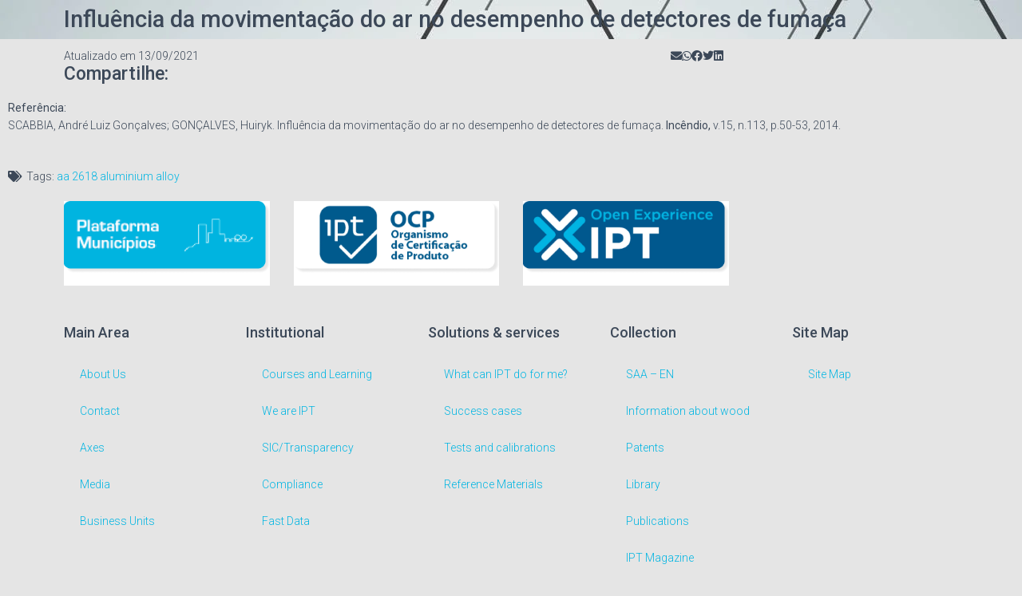

--- FILE ---
content_type: text/html; charset=UTF-8
request_url: https://ipt.br/2021/09/13/influencia-da-movimentacao-do-ar-no-desempenho-de-detectores-de-fumaca/
body_size: 37078
content:
<!DOCTYPE html><html lang="en-US" prefix="og: https://ogp.me/ns#"><head><script data-no-optimize="1">var litespeed_docref=sessionStorage.getItem("litespeed_docref");litespeed_docref&&(Object.defineProperty(document,"referrer",{get:function(){return litespeed_docref}}),sessionStorage.removeItem("litespeed_docref"));</script> <meta charset="UTF-8"><meta name="viewport" content="width=device-width, initial-scale=1.0, viewport-fit=cover" /><link rel="alternate" href="https://ipt.br/2021/09/13/influencia-da-movimentacao-do-ar-no-desempenho-de-detectores-de-fumaca/" hreflang="en" /><link rel="alternate" href="https://ipt.br/2021/09/13/influencia-da-movimentacao-do-ar-no-desenvolvimento-de-detectores-pontuais-opticos-da-fumaca/" hreflang="pt" /><title>Influência da movimentação do ar no desempenho de detectores de fumaça - Instituto de Pesquisas Tecnológicas</title><meta name="description" content="André Luiz Gonçalves Scabbia; Huiryk, Gonçalves"/><meta name="robots" content="follow, index, max-snippet:-1, max-video-preview:-1, max-image-preview:large"/><link rel="canonical" href="https://ipt.br/2021/09/13/influencia-da-movimentacao-do-ar-no-desempenho-de-detectores-de-fumaca/" /><meta property="og:locale" content="en_US" /><meta property="og:type" content="article" /><meta property="og:title" content="Influência da movimentação do ar no desempenho de detectores de fumaça - Instituto de Pesquisas Tecnológicas" /><meta property="og:description" content="André Luiz Gonçalves Scabbia; Huiryk, Gonçalves" /><meta property="og:url" content="https://ipt.br/2021/09/13/influencia-da-movimentacao-do-ar-no-desempenho-de-detectores-de-fumaca/" /><meta property="og:site_name" content="Instituto de Pesquisas Tecnológicas" /><meta property="article:publisher" content="https://www.facebook.com/iptsp" /><meta property="article:tag" content="aa 2618 aluminium alloy" /><meta property="article:section" content="Technical Articles" /><meta property="og:image" content="https://ipt.br/wp-content/uploads/2023/05/Group-45-1.png" /><meta property="og:image:secure_url" content="https://ipt.br/wp-content/uploads/2023/05/Group-45-1.png" /><meta property="og:image:width" content="1134" /><meta property="og:image:height" content="512" /><meta property="og:image:alt" content="Influência da movimentação do ar no desempenho de detectores de fumaça" /><meta property="og:image:type" content="image/png" /><meta property="article:published_time" content="2021-09-13T15:48:41-03:00" /><meta name="twitter:card" content="summary_large_image" /><meta name="twitter:title" content="Influência da movimentação do ar no desempenho de detectores de fumaça - Instituto de Pesquisas Tecnológicas" /><meta name="twitter:description" content="André Luiz Gonçalves Scabbia; Huiryk, Gonçalves" /><meta name="twitter:image" content="https://ipt.br/wp-content/uploads/2023/05/Group-45-1.png" /><meta name="twitter:label1" content="Written by" /><meta name="twitter:data1" content="augustomc" /><meta name="twitter:label2" content="Time to read" /><meta name="twitter:data2" content="Less than a minute" /> <script nonce='d4e480e355' type="application/ld+json" class="rank-math-schema">{"@context":"https://schema.org","@graph":[{"@type":"Place","@id":"https://ipt.br/#place","address":{"@type":"PostalAddress","streetAddress":"Av. Prof. Almeida Prado, 532","addressLocality":"Cidade Universit\u00e1ria \u2013 Butant\u00e3","addressRegion":"S\u00e3o Paulo \u2013 SP","postalCode":"05508-901","addressCountry":"BR"}},{"@type":["ResearchProject","Organization"],"@id":"https://ipt.br/#organization","name":"Instituto de Pesquisas Tecnol\u00f3gicas","url":"https://ipt.br","sameAs":["https://www.facebook.com/iptsp"],"email":"ipt@ipt.br","address":{"@type":"PostalAddress","streetAddress":"Av. Prof. Almeida Prado, 532","addressLocality":"Cidade Universit\u00e1ria \u2013 Butant\u00e3","addressRegion":"S\u00e3o Paulo \u2013 SP","postalCode":"05508-901","addressCountry":"BR"},"logo":{"@type":"ImageObject","@id":"https://ipt.br/#logo","url":"https://ipt.br/wp-content/uploads/2024/04/cropped-Logo-IPT_sem-legenda.png","contentUrl":"https://ipt.br/wp-content/uploads/2024/04/cropped-Logo-IPT_sem-legenda.png","caption":"Instituto de Pesquisas Tecnol\u00f3gicas","inLanguage":"en-US","width":"512","height":"512"},"contactPoint":[{"@type":"ContactPoint","telephone":"(11) 3767-4000","contactType":"customer support"}],"openingHours":["Monday,Tuesday,Wednesday,Thursday,Friday 08:00-17:00"],"description":"O IPT, Instituto de Pesquisas Tecnol\u00f3gicas, cria e aplica solu\u00e7\u00f5es tecnol\u00f3gicas para setores da economia, governos e sociedade em apoio \u00e0 supera\u00e7\u00e3o de desafios.\r\n\r\nVinculado ao Governo do Estado de S\u00e3o Paulo, colabora para o desenvolvimento nacional desde 1899.\r\n\r\nCom infraestrutura laboratorial de ponta e equipes multidisciplinares altamente capacitadas, atua em quatro grandes \u00e1reas: pesquisa, desenvolvimento &amp; inova\u00e7\u00e3o; servi\u00e7os tecnol\u00f3gicos; servi\u00e7os metrol\u00f3gicos; e educa\u00e7\u00e3o em tecnologia. Realiza ensaios, an\u00e1lises, calibra\u00e7\u00f5es e certifica\u00e7\u00f5es; monitoramento, inspe\u00e7\u00e3o e consultoria para resolu\u00e7\u00e3o de problemas; e desenvolve produtos e processos.\r\n\r\nModerno e interdisciplinar conta com programas de inova\u00e7\u00e3o aberta e de acelera\u00e7\u00e3o tecnol\u00f3gica atendendo desde startups a grandes corpora\u00e7\u00f5es, apoiando seu neg\u00f3cio com o mapeamento de linhas de fomento e conectando seus desafios com ICTs e universidades.","location":{"@id":"https://ipt.br/#place"}},{"@type":"WebSite","@id":"https://ipt.br/#website","url":"https://ipt.br","name":"Instituto de Pesquisas Tecnol\u00f3gicas","alternateName":"IPT","publisher":{"@id":"https://ipt.br/#organization"},"inLanguage":"en-US"},{"@type":"ImageObject","@id":"https://ipt.br/wp-content/uploads/2023/05/Group-45-1.png","url":"https://ipt.br/wp-content/uploads/2023/05/Group-45-1.png","width":"1134","height":"512","inLanguage":"en-US"},{"@type":"WebPage","@id":"https://ipt.br/2021/09/13/influencia-da-movimentacao-do-ar-no-desempenho-de-detectores-de-fumaca/#webpage","url":"https://ipt.br/2021/09/13/influencia-da-movimentacao-do-ar-no-desempenho-de-detectores-de-fumaca/","name":"Influ\u00eancia da movimenta\u00e7\u00e3o do ar no desempenho de detectores de fuma\u00e7a - Instituto de Pesquisas Tecnol\u00f3gicas","datePublished":"2021-09-13T15:48:41-03:00","dateModified":"2021-09-13T15:48:41-03:00","isPartOf":{"@id":"https://ipt.br/#website"},"primaryImageOfPage":{"@id":"https://ipt.br/wp-content/uploads/2023/05/Group-45-1.png"},"inLanguage":"en-US"},{"@type":"Person","@id":"https://ipt.br/en/autor/augustomc/","name":"augustomc","url":"https://ipt.br/en/autor/augustomc/","image":{"@type":"ImageObject","@id":"https://ipt.br/wp-content/litespeed/avatar/c093f99df8271e987538c3fcb4455c37.jpg?ver=1768225557","url":"https://ipt.br/wp-content/litespeed/avatar/c093f99df8271e987538c3fcb4455c37.jpg?ver=1768225557","caption":"augustomc","inLanguage":"en-US"},"sameAs":["http://wp-json/wp/v2/users/me"],"worksFor":{"@id":"https://ipt.br/#organization"}},{"@type":"BlogPosting","headline":"Influ\u00eancia da movimenta\u00e7\u00e3o do ar no desempenho de detectores de fuma\u00e7a - Instituto de Pesquisas Tecnol\u00f3gicas","datePublished":"2021-09-13T15:48:41-03:00","dateModified":"2021-09-13T15:48:41-03:00","articleSection":"Technical Articles","author":{"@id":"https://ipt.br/en/autor/augustomc/","name":"augustomc"},"publisher":{"@id":"https://ipt.br/#organization"},"description":"Andr\u00e9 Luiz Gon\u00e7alves Scabbia; Huiryk, Gon\u00e7alves","name":"Influ\u00eancia da movimenta\u00e7\u00e3o do ar no desempenho de detectores de fuma\u00e7a - Instituto de Pesquisas Tecnol\u00f3gicas","@id":"https://ipt.br/2021/09/13/influencia-da-movimentacao-do-ar-no-desempenho-de-detectores-de-fumaca/#richSnippet","isPartOf":{"@id":"https://ipt.br/2021/09/13/influencia-da-movimentacao-do-ar-no-desempenho-de-detectores-de-fumaca/#webpage"},"image":{"@id":"https://ipt.br/wp-content/uploads/2023/05/Group-45-1.png"},"inLanguage":"en-US","mainEntityOfPage":{"@id":"https://ipt.br/2021/09/13/influencia-da-movimentacao-do-ar-no-desempenho-de-detectores-de-fumaca/#webpage"}}]}</script> <link rel='dns-prefetch' href='//www.googletagmanager.com' /><link rel='dns-prefetch' href='//fonts.googleapis.com' /><link rel="alternate" type="application/rss+xml" title="Instituto de Pesquisas Tecnológicas &raquo; Feed" href="https://ipt.br/en/feed/" /><link rel="alternate" type="application/rss+xml" title="Instituto de Pesquisas Tecnológicas &raquo; Comments Feed" href="https://ipt.br/en/comments/feed/" /><link rel="alternate" title="oEmbed (JSON)" type="application/json+oembed" href="https://ipt.br/wp-json/oembed/1.0/embed?url=https%3A%2F%2Fipt.br%2F2021%2F09%2F13%2Finfluencia-da-movimentacao-do-ar-no-desempenho-de-detectores-de-fumaca%2F&#038;lang=en" /><link rel="alternate" title="oEmbed (XML)" type="text/xml+oembed" href="https://ipt.br/wp-json/oembed/1.0/embed?url=https%3A%2F%2Fipt.br%2F2021%2F09%2F13%2Finfluencia-da-movimentacao-do-ar-no-desempenho-de-detectores-de-fumaca%2F&#038;format=xml&#038;lang=en" /><style nonce='4993b7ea18' id='wp-img-auto-sizes-contain-inline-css' type='text/css'>img:is([sizes=auto i],[sizes^="auto," i]){contain-intrinsic-size:3000px 1500px}
/*# sourceURL=wp-img-auto-sizes-contain-inline-css */</style><link data-optimized="2" rel="stylesheet" href="https://ipt.br/wp-content/litespeed/css/d92468a2970b58ee26e32cfbd901b7dd.css?ver=22de8" /><style nonce='a5d551a01b' id='classic-theme-styles-inline-css' type='text/css'>/*! This file is auto-generated */
.wp-block-button__link{color:#fff;background-color:#32373c;border-radius:9999px;box-shadow:none;text-decoration:none;padding:calc(.667em + 2px) calc(1.333em + 2px);font-size:1.125em}.wp-block-file__button{background:#32373c;color:#fff;text-decoration:none}
/*# sourceURL=/wp-includes/css/classic-themes.min.css */</style><style nonce='be18acc0f6' id='global-styles-inline-css' type='text/css'>:root{--wp--preset--aspect-ratio--square: 1;--wp--preset--aspect-ratio--4-3: 4/3;--wp--preset--aspect-ratio--3-4: 3/4;--wp--preset--aspect-ratio--3-2: 3/2;--wp--preset--aspect-ratio--2-3: 2/3;--wp--preset--aspect-ratio--16-9: 16/9;--wp--preset--aspect-ratio--9-16: 9/16;--wp--preset--color--black: #000000;--wp--preset--color--cyan-bluish-gray: #abb8c3;--wp--preset--color--white: #ffffff;--wp--preset--color--pale-pink: #f78da7;--wp--preset--color--vivid-red: #cf2e2e;--wp--preset--color--luminous-vivid-orange: #ff6900;--wp--preset--color--luminous-vivid-amber: #fcb900;--wp--preset--color--light-green-cyan: #7bdcb5;--wp--preset--color--vivid-green-cyan: #00d084;--wp--preset--color--pale-cyan-blue: #8ed1fc;--wp--preset--color--vivid-cyan-blue: #0693e3;--wp--preset--color--vivid-purple: #9b51e0;--wp--preset--color--accent: #00b5e2;--wp--preset--color--background-color: #E5E5E5;--wp--preset--color--header-gradient: #a81d84;--wp--preset--gradient--vivid-cyan-blue-to-vivid-purple: linear-gradient(135deg,rgb(6,147,227) 0%,rgb(155,81,224) 100%);--wp--preset--gradient--light-green-cyan-to-vivid-green-cyan: linear-gradient(135deg,rgb(122,220,180) 0%,rgb(0,208,130) 100%);--wp--preset--gradient--luminous-vivid-amber-to-luminous-vivid-orange: linear-gradient(135deg,rgb(252,185,0) 0%,rgb(255,105,0) 100%);--wp--preset--gradient--luminous-vivid-orange-to-vivid-red: linear-gradient(135deg,rgb(255,105,0) 0%,rgb(207,46,46) 100%);--wp--preset--gradient--very-light-gray-to-cyan-bluish-gray: linear-gradient(135deg,rgb(238,238,238) 0%,rgb(169,184,195) 100%);--wp--preset--gradient--cool-to-warm-spectrum: linear-gradient(135deg,rgb(74,234,220) 0%,rgb(151,120,209) 20%,rgb(207,42,186) 40%,rgb(238,44,130) 60%,rgb(251,105,98) 80%,rgb(254,248,76) 100%);--wp--preset--gradient--blush-light-purple: linear-gradient(135deg,rgb(255,206,236) 0%,rgb(152,150,240) 100%);--wp--preset--gradient--blush-bordeaux: linear-gradient(135deg,rgb(254,205,165) 0%,rgb(254,45,45) 50%,rgb(107,0,62) 100%);--wp--preset--gradient--luminous-dusk: linear-gradient(135deg,rgb(255,203,112) 0%,rgb(199,81,192) 50%,rgb(65,88,208) 100%);--wp--preset--gradient--pale-ocean: linear-gradient(135deg,rgb(255,245,203) 0%,rgb(182,227,212) 50%,rgb(51,167,181) 100%);--wp--preset--gradient--electric-grass: linear-gradient(135deg,rgb(202,248,128) 0%,rgb(113,206,126) 100%);--wp--preset--gradient--midnight: linear-gradient(135deg,rgb(2,3,129) 0%,rgb(40,116,252) 100%);--wp--preset--font-size--small: 13px;--wp--preset--font-size--medium: 20px;--wp--preset--font-size--large: 36px;--wp--preset--font-size--x-large: 42px;--wp--preset--spacing--20: 0.44rem;--wp--preset--spacing--30: 0.67rem;--wp--preset--spacing--40: 1rem;--wp--preset--spacing--50: 1.5rem;--wp--preset--spacing--60: 2.25rem;--wp--preset--spacing--70: 3.38rem;--wp--preset--spacing--80: 5.06rem;--wp--preset--shadow--natural: 6px 6px 9px rgba(0, 0, 0, 0.2);--wp--preset--shadow--deep: 12px 12px 50px rgba(0, 0, 0, 0.4);--wp--preset--shadow--sharp: 6px 6px 0px rgba(0, 0, 0, 0.2);--wp--preset--shadow--outlined: 6px 6px 0px -3px rgb(255, 255, 255), 6px 6px rgb(0, 0, 0);--wp--preset--shadow--crisp: 6px 6px 0px rgb(0, 0, 0);}:where(.is-layout-flex){gap: 0.5em;}:where(.is-layout-grid){gap: 0.5em;}body .is-layout-flex{display: flex;}.is-layout-flex{flex-wrap: wrap;align-items: center;}.is-layout-flex > :is(*, div){margin: 0;}body .is-layout-grid{display: grid;}.is-layout-grid > :is(*, div){margin: 0;}:where(.wp-block-columns.is-layout-flex){gap: 2em;}:where(.wp-block-columns.is-layout-grid){gap: 2em;}:where(.wp-block-post-template.is-layout-flex){gap: 1.25em;}:where(.wp-block-post-template.is-layout-grid){gap: 1.25em;}.has-black-color{color: var(--wp--preset--color--black) !important;}.has-cyan-bluish-gray-color{color: var(--wp--preset--color--cyan-bluish-gray) !important;}.has-white-color{color: var(--wp--preset--color--white) !important;}.has-pale-pink-color{color: var(--wp--preset--color--pale-pink) !important;}.has-vivid-red-color{color: var(--wp--preset--color--vivid-red) !important;}.has-luminous-vivid-orange-color{color: var(--wp--preset--color--luminous-vivid-orange) !important;}.has-luminous-vivid-amber-color{color: var(--wp--preset--color--luminous-vivid-amber) !important;}.has-light-green-cyan-color{color: var(--wp--preset--color--light-green-cyan) !important;}.has-vivid-green-cyan-color{color: var(--wp--preset--color--vivid-green-cyan) !important;}.has-pale-cyan-blue-color{color: var(--wp--preset--color--pale-cyan-blue) !important;}.has-vivid-cyan-blue-color{color: var(--wp--preset--color--vivid-cyan-blue) !important;}.has-vivid-purple-color{color: var(--wp--preset--color--vivid-purple) !important;}.has-black-background-color{background-color: var(--wp--preset--color--black) !important;}.has-cyan-bluish-gray-background-color{background-color: var(--wp--preset--color--cyan-bluish-gray) !important;}.has-white-background-color{background-color: var(--wp--preset--color--white) !important;}.has-pale-pink-background-color{background-color: var(--wp--preset--color--pale-pink) !important;}.has-vivid-red-background-color{background-color: var(--wp--preset--color--vivid-red) !important;}.has-luminous-vivid-orange-background-color{background-color: var(--wp--preset--color--luminous-vivid-orange) !important;}.has-luminous-vivid-amber-background-color{background-color: var(--wp--preset--color--luminous-vivid-amber) !important;}.has-light-green-cyan-background-color{background-color: var(--wp--preset--color--light-green-cyan) !important;}.has-vivid-green-cyan-background-color{background-color: var(--wp--preset--color--vivid-green-cyan) !important;}.has-pale-cyan-blue-background-color{background-color: var(--wp--preset--color--pale-cyan-blue) !important;}.has-vivid-cyan-blue-background-color{background-color: var(--wp--preset--color--vivid-cyan-blue) !important;}.has-vivid-purple-background-color{background-color: var(--wp--preset--color--vivid-purple) !important;}.has-black-border-color{border-color: var(--wp--preset--color--black) !important;}.has-cyan-bluish-gray-border-color{border-color: var(--wp--preset--color--cyan-bluish-gray) !important;}.has-white-border-color{border-color: var(--wp--preset--color--white) !important;}.has-pale-pink-border-color{border-color: var(--wp--preset--color--pale-pink) !important;}.has-vivid-red-border-color{border-color: var(--wp--preset--color--vivid-red) !important;}.has-luminous-vivid-orange-border-color{border-color: var(--wp--preset--color--luminous-vivid-orange) !important;}.has-luminous-vivid-amber-border-color{border-color: var(--wp--preset--color--luminous-vivid-amber) !important;}.has-light-green-cyan-border-color{border-color: var(--wp--preset--color--light-green-cyan) !important;}.has-vivid-green-cyan-border-color{border-color: var(--wp--preset--color--vivid-green-cyan) !important;}.has-pale-cyan-blue-border-color{border-color: var(--wp--preset--color--pale-cyan-blue) !important;}.has-vivid-cyan-blue-border-color{border-color: var(--wp--preset--color--vivid-cyan-blue) !important;}.has-vivid-purple-border-color{border-color: var(--wp--preset--color--vivid-purple) !important;}.has-vivid-cyan-blue-to-vivid-purple-gradient-background{background: var(--wp--preset--gradient--vivid-cyan-blue-to-vivid-purple) !important;}.has-light-green-cyan-to-vivid-green-cyan-gradient-background{background: var(--wp--preset--gradient--light-green-cyan-to-vivid-green-cyan) !important;}.has-luminous-vivid-amber-to-luminous-vivid-orange-gradient-background{background: var(--wp--preset--gradient--luminous-vivid-amber-to-luminous-vivid-orange) !important;}.has-luminous-vivid-orange-to-vivid-red-gradient-background{background: var(--wp--preset--gradient--luminous-vivid-orange-to-vivid-red) !important;}.has-very-light-gray-to-cyan-bluish-gray-gradient-background{background: var(--wp--preset--gradient--very-light-gray-to-cyan-bluish-gray) !important;}.has-cool-to-warm-spectrum-gradient-background{background: var(--wp--preset--gradient--cool-to-warm-spectrum) !important;}.has-blush-light-purple-gradient-background{background: var(--wp--preset--gradient--blush-light-purple) !important;}.has-blush-bordeaux-gradient-background{background: var(--wp--preset--gradient--blush-bordeaux) !important;}.has-luminous-dusk-gradient-background{background: var(--wp--preset--gradient--luminous-dusk) !important;}.has-pale-ocean-gradient-background{background: var(--wp--preset--gradient--pale-ocean) !important;}.has-electric-grass-gradient-background{background: var(--wp--preset--gradient--electric-grass) !important;}.has-midnight-gradient-background{background: var(--wp--preset--gradient--midnight) !important;}.has-small-font-size{font-size: var(--wp--preset--font-size--small) !important;}.has-medium-font-size{font-size: var(--wp--preset--font-size--medium) !important;}.has-large-font-size{font-size: var(--wp--preset--font-size--large) !important;}.has-x-large-font-size{font-size: var(--wp--preset--font-size--x-large) !important;}
:where(.wp-block-post-template.is-layout-flex){gap: 1.25em;}:where(.wp-block-post-template.is-layout-grid){gap: 1.25em;}
:where(.wp-block-term-template.is-layout-flex){gap: 1.25em;}:where(.wp-block-term-template.is-layout-grid){gap: 1.25em;}
:where(.wp-block-columns.is-layout-flex){gap: 2em;}:where(.wp-block-columns.is-layout-grid){gap: 2em;}
:root :where(.wp-block-pullquote){font-size: 1.5em;line-height: 1.6;}
/*# sourceURL=global-styles-inline-css */</style><style nonce='245c34bc59' id='hestia_style-inline-css' type='text/css'>.elementor-page .hestia-about>.container{width:100%}.elementor-page .pagebuilder-section{padding:0}.elementor-page .title-in-content,.elementor-page .image-in-page{display:none}.home.elementor-page .main-raised>section.hestia-about{overflow:visible}.elementor-editor-active .navbar{pointer-events:none}.elementor-editor-active #elementor.elementor-edit-mode .elementor-element-overlay{z-index:1000000}.elementor-page.page-template-template-fullwidth .blog-post-wrapper>.container{width:100%}.elementor-page.page-template-template-fullwidth .blog-post-wrapper>.container .col-md-12{padding:0}.elementor-page.page-template-template-fullwidth article.section{padding:0}.elementor-text-editor p,.elementor-text-editor h1,.elementor-text-editor h2,.elementor-text-editor h3,.elementor-text-editor h4,.elementor-text-editor h5,.elementor-text-editor h6{font-size:inherit}
.hestia-top-bar,.hestia-top-bar .widget.widget_shopping_cart .cart_list{background-color:#363537}.hestia-top-bar .widget .label-floating input[type=search]:-webkit-autofill{-webkit-box-shadow:inset 0 0 0 9999px #363537}.hestia-top-bar,.hestia-top-bar .widget .label-floating input[type=search],.hestia-top-bar .widget.widget_search form.form-group:before,.hestia-top-bar .widget.widget_product_search form.form-group:before,.hestia-top-bar .widget.widget_shopping_cart:before{color:#fff}.hestia-top-bar .widget .label-floating input[type=search]{-webkit-text-fill-color:#fff !important}.hestia-top-bar div.widget.widget_shopping_cart:before,.hestia-top-bar .widget.widget_product_search form.form-group:before,.hestia-top-bar .widget.widget_search form.form-group:before{background-color:#fff}.hestia-top-bar a,.hestia-top-bar .top-bar-nav li a{color:#fff}.hestia-top-bar ul li a[href*="mailto:"]:before,.hestia-top-bar ul li a[href*="tel:"]:before{background-color:#fff}.hestia-top-bar a:hover,.hestia-top-bar .top-bar-nav li a:hover{color:#eee}.hestia-top-bar ul li:hover a[href*="mailto:"]:before,.hestia-top-bar ul li:hover a[href*="tel:"]:before{background-color:#eee}
a,.navbar .dropdown-menu li:hover>a,.navbar .dropdown-menu li:focus>a,.navbar .dropdown-menu li:active>a,.navbar .navbar-nav>li .dropdown-menu li:hover>a,body:not(.home) .navbar-default .navbar-nav>.active:not(.btn)>a,body:not(.home) .navbar-default .navbar-nav>.active:not(.btn)>a:hover,body:not(.home) .navbar-default .navbar-nav>.active:not(.btn)>a:focus,a:hover,.card-blog a.moretag:hover,.card-blog a.more-link:hover,.widget a:hover,.has-text-color.has-accent-color,p.has-text-color a{color:#00b5e2}.svg-text-color{fill:#00b5e2}.pagination span.current,.pagination span.current:focus,.pagination span.current:hover{border-color:#00b5e2}button,button:hover,.woocommerce .track_order button[type="submit"],.woocommerce .track_order button[type="submit"]:hover,div.wpforms-container .wpforms-form button[type=submit].wpforms-submit,div.wpforms-container .wpforms-form button[type=submit].wpforms-submit:hover,input[type="button"],input[type="button"]:hover,input[type="submit"],input[type="submit"]:hover,input#searchsubmit,.pagination span.current,.pagination span.current:focus,.pagination span.current:hover,.btn.btn-primary,.btn.btn-primary:link,.btn.btn-primary:hover,.btn.btn-primary:focus,.btn.btn-primary:active,.btn.btn-primary.active,.btn.btn-primary.active:focus,.btn.btn-primary.active:hover,.btn.btn-primary:active:hover,.btn.btn-primary:active:focus,.btn.btn-primary:active:hover,.hestia-sidebar-open.btn.btn-rose,.hestia-sidebar-close.btn.btn-rose,.hestia-sidebar-open.btn.btn-rose:hover,.hestia-sidebar-close.btn.btn-rose:hover,.hestia-sidebar-open.btn.btn-rose:focus,.hestia-sidebar-close.btn.btn-rose:focus,.label.label-primary,.hestia-work .portfolio-item:nth-child(6n+1) .label,.nav-cart .nav-cart-content .widget .buttons .button,.has-accent-background-color[class*="has-background"]{background-color:#00b5e2}@media(max-width:768px){.navbar-default .navbar-nav>li>a:hover,.navbar-default .navbar-nav>li>a:focus,.navbar .navbar-nav .dropdown .dropdown-menu li a:hover,.navbar .navbar-nav .dropdown .dropdown-menu li a:focus,.navbar button.navbar-toggle:hover,.navbar .navbar-nav li:hover>a i{color:#00b5e2}}body:not(.woocommerce-page) button:not([class^="fl-"]):not(.hestia-scroll-to-top):not(.navbar-toggle):not(.close),body:not(.woocommerce-page) .button:not([class^="fl-"]):not(hestia-scroll-to-top):not(.navbar-toggle):not(.add_to_cart_button):not(.product_type_grouped):not(.product_type_external),div.wpforms-container .wpforms-form button[type=submit].wpforms-submit,input[type="submit"],input[type="button"],.btn.btn-primary,.widget_product_search button[type="submit"],.hestia-sidebar-open.btn.btn-rose,.hestia-sidebar-close.btn.btn-rose,.everest-forms button[type=submit].everest-forms-submit-button{-webkit-box-shadow:0 2px 2px 0 rgba(0,181,226,0.14),0 3px 1px -2px rgba(0,181,226,0.2),0 1px 5px 0 rgba(0,181,226,0.12);box-shadow:0 2px 2px 0 rgba(0,181,226,0.14),0 3px 1px -2px rgba(0,181,226,0.2),0 1px 5px 0 rgba(0,181,226,0.12)}.card .header-primary,.card .content-primary,.everest-forms button[type=submit].everest-forms-submit-button{background:#00b5e2}body:not(.woocommerce-page) .button:not([class^="fl-"]):not(.hestia-scroll-to-top):not(.navbar-toggle):not(.add_to_cart_button):hover,body:not(.woocommerce-page) button:not([class^="fl-"]):not(.hestia-scroll-to-top):not(.navbar-toggle):not(.close):hover,div.wpforms-container .wpforms-form button[type=submit].wpforms-submit:hover,input[type="submit"]:hover,input[type="button"]:hover,input#searchsubmit:hover,.widget_product_search button[type="submit"]:hover,.pagination span.current,.btn.btn-primary:hover,.btn.btn-primary:focus,.btn.btn-primary:active,.btn.btn-primary.active,.btn.btn-primary:active:focus,.btn.btn-primary:active:hover,.hestia-sidebar-open.btn.btn-rose:hover,.hestia-sidebar-close.btn.btn-rose:hover,.pagination span.current:hover,.everest-forms button[type=submit].everest-forms-submit-button:hover,.everest-forms button[type=submit].everest-forms-submit-button:focus,.everest-forms button[type=submit].everest-forms-submit-button:active{-webkit-box-shadow:0 14px 26px -12px rgba(0,181,226,0.42),0 4px 23px 0 rgba(0,0,0,0.12),0 8px 10px -5px rgba(0,181,226,0.2);box-shadow:0 14px 26px -12px rgba(0,181,226,0.42),0 4px 23px 0 rgba(0,0,0,0.12),0 8px 10px -5px rgba(0,181,226,0.2);color:#fff}.form-group.is-focused .form-control{background-image:-webkit-gradient(linear,left top,left bottom,from(#00b5e2),to(#00b5e2)),-webkit-gradient(linear,left top,left bottom,from(#d2d2d2),to(#d2d2d2));background-image:-webkit-linear-gradient(linear,left top,left bottom,from(#00b5e2),to(#00b5e2)),-webkit-linear-gradient(linear,left top,left bottom,from(#d2d2d2),to(#d2d2d2));background-image:linear-gradient(linear,left top,left bottom,from(#00b5e2),to(#00b5e2)),linear-gradient(linear,left top,left bottom,from(#d2d2d2),to(#d2d2d2))}.navbar:not(.navbar-transparent) li:not(.btn):hover>a,.navbar li.on-section:not(.btn)>a,.navbar.full-screen-menu.navbar-transparent li:not(.btn):hover>a,.navbar.full-screen-menu .navbar-toggle:hover,.navbar:not(.navbar-transparent) .nav-cart:hover,.navbar:not(.navbar-transparent) .hestia-toggle-search:hover{color:#00b5e2}.header-filter-gradient{background:linear-gradient(45deg,rgba(168,29,132,1) 0,rgb(234,57,111) 100%)}.has-text-color.has-header-gradient-color{color:#a81d84}.has-header-gradient-background-color[class*="has-background"]{background-color:#a81d84}.has-text-color.has-background-color-color{color:#E5E5E5}.has-background-color-background-color[class*="has-background"]{background-color:#E5E5E5}
.btn.btn-primary:not(.colored-button):not(.btn-left):not(.btn-right):not(.btn-just-icon):not(.menu-item),input[type="submit"]:not(.search-submit),body:not(.woocommerce-account) .woocommerce .button.woocommerce-Button,.woocommerce .product button.button,.woocommerce .product button.button.alt,.woocommerce .product #respond input#submit,.woocommerce-cart .blog-post .woocommerce .cart-collaterals .cart_totals .checkout-button,.woocommerce-checkout #payment #place_order,.woocommerce-account.woocommerce-page button.button,.woocommerce .track_order button[type="submit"],.nav-cart .nav-cart-content .widget .buttons .button,.woocommerce a.button.wc-backward,body.woocommerce .wccm-catalog-item a.button,body.woocommerce a.wccm-button.button,form.woocommerce-form-coupon button.button,div.wpforms-container .wpforms-form button[type=submit].wpforms-submit,div.woocommerce a.button.alt,div.woocommerce table.my_account_orders .button,.btn.colored-button,.btn.btn-left,.btn.btn-right,.btn:not(.colored-button):not(.btn-left):not(.btn-right):not(.btn-just-icon):not(.menu-item):not(.hestia-sidebar-open):not(.hestia-sidebar-close){padding-top:15px;padding-bottom:15px;padding-left:33px;padding-right:33px}
.btn.btn-primary:not(.colored-button):not(.btn-left):not(.btn-right):not(.btn-just-icon):not(.menu-item),input[type="submit"]:not(.search-submit),body:not(.woocommerce-account) .woocommerce .button.woocommerce-Button,.woocommerce .product button.button,.woocommerce .product button.button.alt,.woocommerce .product #respond input#submit,.woocommerce-cart .blog-post .woocommerce .cart-collaterals .cart_totals .checkout-button,.woocommerce-checkout #payment #place_order,.woocommerce-account.woocommerce-page button.button,.woocommerce .track_order button[type="submit"],.nav-cart .nav-cart-content .widget .buttons .button,.woocommerce a.button.wc-backward,body.woocommerce .wccm-catalog-item a.button,body.woocommerce a.wccm-button.button,form.woocommerce-form-coupon button.button,div.wpforms-container .wpforms-form button[type=submit].wpforms-submit,div.woocommerce a.button.alt,div.woocommerce table.my_account_orders .button,input[type="submit"].search-submit,.hestia-view-cart-wrapper .added_to_cart.wc-forward,.woocommerce-product-search button,.woocommerce-cart .actions .button,#secondary div[id^=woocommerce_price_filter] .button,.woocommerce div[id^=woocommerce_widget_cart].widget .buttons .button,.searchform input[type=submit],.searchform button,.search-form:not(.media-toolbar-primary) input[type=submit],.search-form:not(.media-toolbar-primary) button,.woocommerce-product-search input[type=submit],.btn.colored-button,.btn.btn-left,.btn.btn-right,.btn:not(.colored-button):not(.btn-left):not(.btn-right):not(.btn-just-icon):not(.menu-item):not(.hestia-sidebar-open):not(.hestia-sidebar-close){border-radius:3px}
@media(min-width:769px){.page-header.header-small .hestia-title,.page-header.header-small .title,h1.hestia-title.title-in-content,.main article.section .has-title-font-size{font-size:42px}}
/*# sourceURL=hestia_style-inline-css */</style><style nonce='b376a7dd53' id='wpdreams-asl-basic-inline-css' type='text/css'>div[id*='ajaxsearchlitesettings'].searchsettings .asl_option_inner label {
						font-size: 0px !important;
						color: rgba(0, 0, 0, 0);
					}
					div[id*='ajaxsearchlitesettings'].searchsettings .asl_option_inner label:after {
						font-size: 11px !important;
						position: absolute;
						top: 0;
						left: 0;
						z-index: 1;
					}
					.asl_w_container {
						width: 100%;
						margin: 0px 0px 0px 0px;
						min-width: 200px;
					}
					div[id*='ajaxsearchlite'].asl_m {
						width: 100%;
					}
					div[id*='ajaxsearchliteres'].wpdreams_asl_results div.resdrg span.highlighted {
						font-weight: bold;
						color: rgba(217, 49, 43, 1);
						background-color: rgba(238, 238, 238, 1);
					}
					div[id*='ajaxsearchliteres'].wpdreams_asl_results .results img.asl_image {
						width: 70px;
						height: 70px;
						object-fit: cover;
					}
					div[id*='ajaxsearchlite'].asl_r .results {
						max-height: none;
					}
					div[id*='ajaxsearchlite'].asl_r {
						position: absolute;
					}
				
							.asl_w, .asl_w * {font-family:&quot;Montserrat&quot; !important;}
							.asl_m input[type=search]::placeholder{font-family:&quot;Montserrat&quot; !important;}
							.asl_m input[type=search]::-webkit-input-placeholder{font-family:&quot;Montserrat&quot; !important;}
							.asl_m input[type=search]::-moz-placeholder{font-family:&quot;Montserrat&quot; !important;}
							.asl_m input[type=search]:-ms-input-placeholder{font-family:&quot;Montserrat&quot; !important;}
						
						div.asl_r.asl_w.vertical .results .item::after {
							display: block;
							position: absolute;
							bottom: 0;
							content: '';
							height: 1px;
							width: 100%;
							background: #D8D8D8;
						}
						div.asl_r.asl_w.vertical .results .item.asl_last_item::after {
							display: none;
						}
					
/*# sourceURL=wpdreams-asl-basic-inline-css */</style><style nonce='39d4e429f8' id='elementor-frontend-inline-css' type='text/css'>.elementor-474 .elementor-element.elementor-element-248288b9:not(.elementor-motion-effects-element-type-background), .elementor-474 .elementor-element.elementor-element-248288b9 > .elementor-motion-effects-container > .elementor-motion-effects-layer{background-image:url("https://ipt.br/wp-content/uploads/2023/01/bg-ipt-01-e1694001166667.jpg.webp");}
/*# sourceURL=elementor-frontend-inline-css */</style> <script nonce='938dade5ed' type="text/javascript" data-cfasync="false" src="https://ipt.br/wp-includes/js/jquery/jquery.min.js" id="jquery-core-js"></script> <script nonce='2745d4274e' type="text/javascript" data-cfasync="false" src="https://ipt.br/wp-includes/js/jquery/jquery-migrate.min.js" id="jquery-migrate-js"></script> 
 <script nonce='e3f59604d5' type="litespeed/javascript" data-src="https://www.googletagmanager.com/gtag/js?id=GT-MJJ5GXD" id="google_gtagjs-js"></script> <script nonce='c1db684120' id="google_gtagjs-js-after" type="litespeed/javascript">window.dataLayer=window.dataLayer||[];function gtag(){dataLayer.push(arguments)}
gtag("set","linker",{"domains":["ipt.br"]});gtag("js",new Date());gtag("set","developer_id.dZTNiMT",!0);gtag("config","GT-MJJ5GXD",{"googlesitekit_post_date":"20210913","googlesitekit_post_categories":"Technical Articles"})</script> <link rel="https://api.w.org/" href="https://ipt.br/wp-json/" /><link rel="alternate" title="JSON" type="application/json" href="https://ipt.br/wp-json/wp/v2/posts/44269" /><link rel="EditURI" type="application/rsd+xml" title="RSD" href="https://ipt.br/xmlrpc.php?rsd" /><meta name="generator" content="WordPress 6.9" /><link rel='shortlink' href='https://ipt.br/?p=44269' /><style nonce='ef80954839' id="essential-blocks-global-styles">:root {
                --eb-global-primary-color: #101828;
--eb-global-secondary-color: #475467;
--eb-global-tertiary-color: #98A2B3;
--eb-global-text-color: #475467;
--eb-global-heading-color: #1D2939;
--eb-global-link-color: #444CE7;
--eb-global-background-color: #F9FAFB;
--eb-global-button-text-color: #FFFFFF;
--eb-global-button-background-color: #101828;
--eb-gradient-primary-color: linear-gradient(90deg, hsla(259, 84%, 78%, 1) 0%, hsla(206, 67%, 75%, 1) 100%);
--eb-gradient-secondary-color: linear-gradient(90deg, hsla(18, 76%, 85%, 1) 0%, hsla(203, 69%, 84%, 1) 100%);
--eb-gradient-tertiary-color: linear-gradient(90deg, hsla(248, 21%, 15%, 1) 0%, hsla(250, 14%, 61%, 1) 100%);
--eb-gradient-background-color: linear-gradient(90deg, rgb(250, 250, 250) 0%, rgb(233, 233, 233) 49%, rgb(244, 243, 243) 100%);

                --eb-tablet-breakpoint: 1024px;
--eb-mobile-breakpoint: 767px;

            }</style><meta name="generator" content="Site Kit by Google 1.167.0" /><style nonce='b51637eec3'>:root {
                --tpg-primary-color: #0d6efd;
                --tpg-secondary-color: #0654c4;
                --tpg-primary-light: #c4d0ff
            }</style><style nonce='6dd3ebb844' type="text/css">#pojo-a11y-toolbar .pojo-a11y-toolbar-toggle a{ background-color: #005b8e;	color: #ffffff;}
#pojo-a11y-toolbar .pojo-a11y-toolbar-overlay, #pojo-a11y-toolbar .pojo-a11y-toolbar-overlay ul.pojo-a11y-toolbar-items.pojo-a11y-links{ border-color: #005b8e;}
body.pojo-a11y-focusable a:focus{ outline-style: solid !important;	outline-width: 1px !important;	outline-color: #FF0000 !important;}
#pojo-a11y-toolbar .pojo-a11y-toolbar-overlay{ background-color: #ffffff;}
#pojo-a11y-toolbar .pojo-a11y-toolbar-overlay ul.pojo-a11y-toolbar-items li.pojo-a11y-toolbar-item a, #pojo-a11y-toolbar .pojo-a11y-toolbar-overlay p.pojo-a11y-toolbar-title{ color: #333333;}
#pojo-a11y-toolbar .pojo-a11y-toolbar-overlay ul.pojo-a11y-toolbar-items li.pojo-a11y-toolbar-item a.active{ background-color: #005b8e;	color: #ffffff;}
@media (max-width: 767px) { #pojo-a11y-toolbar { top: 100px !important; } }</style><link rel="preconnect" href="https://fonts.gstatic.com" crossorigin /><link rel="preload" as="style" href="//fonts.googleapis.com/css?family=Open+Sans&display=swap" /><meta name="generator" content="Elementor 3.33.4; features: additional_custom_breakpoints; settings: css_print_method-external, google_font-enabled, font_display-swap"> <script nonce='87f333e584' type="litespeed/javascript" data-src="https://code.jquery.com/jquery-3.6.0.min.js"></script> <style nonce='b51637eec3'>.e-con.e-parent:nth-of-type(n+4):not(.e-lazyloaded):not(.e-no-lazyload),
				.e-con.e-parent:nth-of-type(n+4):not(.e-lazyloaded):not(.e-no-lazyload) * {
					background-image: none !important;
				}
				@media screen and (max-height: 1024px) {
					.e-con.e-parent:nth-of-type(n+3):not(.e-lazyloaded):not(.e-no-lazyload),
					.e-con.e-parent:nth-of-type(n+3):not(.e-lazyloaded):not(.e-no-lazyload) * {
						background-image: none !important;
					}
				}
				@media screen and (max-height: 640px) {
					.e-con.e-parent:nth-of-type(n+2):not(.e-lazyloaded):not(.e-no-lazyload),
					.e-con.e-parent:nth-of-type(n+2):not(.e-lazyloaded):not(.e-no-lazyload) * {
						background-image: none !important;
					}
				}</style><link rel="icon" href="https://ipt.br/wp-content/uploads/2024/04/cropped-Logo-IPT_sem-legenda-32x32.png" sizes="32x32" /><link rel="icon" href="https://ipt.br/wp-content/uploads/2024/04/cropped-Logo-IPT_sem-legenda-192x192.png" sizes="192x192" /><link rel="apple-touch-icon" href="https://ipt.br/wp-content/uploads/2024/04/cropped-Logo-IPT_sem-legenda-180x180.png" /><meta name="msapplication-TileImage" content="https://ipt.br/wp-content/uploads/2024/04/cropped-Logo-IPT_sem-legenda-270x270.png" /><style nonce='bc8e669d33' id="wpr_lightbox_styles">.lg-backdrop {
					background-color: rgba(0,0,0,0.6) !important;
				}
				.lg-toolbar,
				.lg-dropdown {
					background-color: rgba(0,0,0,0.8) !important;
				}
				.lg-dropdown:after {
					border-bottom-color: rgba(0,0,0,0.8) !important;
				}
				.lg-sub-html {
					background-color: rgba(0,0,0,0.8) !important;
				}
				.lg-thumb-outer,
				.lg-progress-bar {
					background-color: #444444 !important;
				}
				.lg-progress {
					background-color: #a90707 !important;
				}
				.lg-icon {
					color: #efefef !important;
					font-size: 20px !important;
				}
				.lg-icon.lg-toogle-thumb {
					font-size: 24px !important;
				}
				.lg-icon:hover,
				.lg-dropdown-text:hover {
					color: #ffffff !important;
				}
				.lg-sub-html,
				.lg-dropdown-text {
					color: #efefef !important;
					font-size: 14px !important;
				}
				#lg-counter {
					color: #efefef !important;
					font-size: 14px !important;
				}
				.lg-prev,
				.lg-next {
					font-size: 35px !important;
				}

				/* Defaults */
				.lg-icon {
				background-color: transparent !important;
				}

				#lg-counter {
				opacity: 0.9;
				}

				.lg-thumb-outer {
				padding: 0 10px;
				}

				.lg-thumb-item {
				border-radius: 0 !important;
				border: none !important;
				opacity: 0.5;
				}

				.lg-thumb-item.active {
					opacity: 1;
				}</style></head><body class="wp-singular post-template-default single single-post postid-44269 single-format-standard wp-custom-logo wp-theme-hestia_bak sp-easy-accordion-enabled rttpg rttpg-7.8.8 radius-frontend rttpg-body-wrap rttpg-flaticon eio-default metaslider-plugin blog-post header-layout-default elementor-default elementor-template-full-width elementor-kit-218 elementor-page-474"> <script nonce='197cb5daf2' type="litespeed/javascript">var prevElements=document.getElementsByClassName('page-numbers prev');for(var i=0;i<prevElements.length;i++){prevElements[i].classList.add('fa','fa-arrow-left')}
var nextElements=document.getElementsByClassName('page-numbers next');for(var i=0;i<nextElements.length;i++){nextElements[i].classList.add('fa','fa-arrow-right')}</script> <header data-elementor-type="header" data-elementor-id="609" class="elementor elementor-609 elementor-location-header" data-elementor-post-type="elementor_library"><section class="elementor-section elementor-top-section elementor-element elementor-element-59f4ef2 elementor-section-height-min-height cpel-lv--yes elementor-hidden-desktop elementor-hidden-tablet elementor-hidden-mobile elementor-section-boxed elementor-section-height-default elementor-section-items-middle wpr-particle-no wpr-sticky-section-no" data-id="59f4ef2" data-element_type="section" data-settings="{&quot;background_background&quot;:&quot;classic&quot;,&quot;sticky&quot;:&quot;top&quot;,&quot;sticky_on&quot;:[&quot;desktop&quot;,&quot;tablet&quot;,&quot;mobile&quot;],&quot;sticky_offset&quot;:0,&quot;sticky_effects_offset&quot;:0,&quot;sticky_anchor_link_offset&quot;:0}"><div class="elementor-container elementor-column-gap-default"><div class="elementor-column elementor-col-16 elementor-top-column elementor-element elementor-element-6a0165c" data-id="6a0165c" data-element_type="column"><div class="elementor-widget-wrap elementor-element-populated"><div class="elementor-element elementor-element-7e4b929 elementor-widget elementor-widget-image" data-id="7e4b929" data-element_type="widget" data-widget_type="image.default"><div class="elementor-widget-container">
<a href="https://ipt.br/en">
<img data-lazyloaded="1" src="[data-uri]" fetchpriority="high" width="1378" height="564" data-src="https://ipt.br/wp-content/uploads/2025/08/IPT_Nova-Marca-BCO-scaled-e1753467263673.png" class="attachment-full size-full wp-image-63332" alt="" data-srcset="https://ipt.br/wp-content/uploads/2025/08/IPT_Nova-Marca-BCO-scaled-e1753467263673.png 1378w, https://ipt.br/wp-content/uploads/2025/08/IPT_Nova-Marca-BCO-scaled-e1753467263673-300x123.png 300w, https://ipt.br/wp-content/uploads/2025/08/IPT_Nova-Marca-BCO-scaled-e1753467263673-1024x419.png 1024w, https://ipt.br/wp-content/uploads/2025/08/IPT_Nova-Marca-BCO-scaled-e1753467263673-768x314.png 768w, https://ipt.br/wp-content/uploads/2025/08/IPT_Nova-Marca-BCO-scaled-e1753467263673-24x10.png 24w, https://ipt.br/wp-content/uploads/2025/08/IPT_Nova-Marca-BCO-scaled-e1753467263673-36x15.png 36w, https://ipt.br/wp-content/uploads/2025/08/IPT_Nova-Marca-BCO-scaled-e1753467263673-48x20.png 48w" data-sizes="(max-width: 1378px) 100vw, 1378px" />								</a></div></div></div></div><div class="elementor-column elementor-col-66 elementor-top-column elementor-element elementor-element-9cf7471" data-id="9cf7471" data-element_type="column"><div class="elementor-widget-wrap elementor-element-populated"><div class="elementor-element elementor-element-722c4b2 elementor-nav-menu__align-center elementor-nav-menu--stretch elementor-nav-menu__text-align-center cpel-lv--yes elementor-nav-menu--dropdown-tablet elementor-nav-menu--toggle elementor-nav-menu--burger elementor-widget elementor-widget-nav-menu" data-id="722c4b2" data-element_type="widget" data-settings="{&quot;full_width&quot;:&quot;stretch&quot;,&quot;submenu_icon&quot;:{&quot;value&quot;:&quot;&lt;i class=\&quot;fas fa-chevron-down\&quot; aria-hidden=\&quot;true\&quot;&gt;&lt;\/i&gt;&quot;,&quot;library&quot;:&quot;fa-solid&quot;},&quot;layout&quot;:&quot;horizontal&quot;,&quot;toggle&quot;:&quot;burger&quot;}" data-widget_type="nav-menu.default"><div class="elementor-widget-container"><nav aria-label="Menu" class="elementor-nav-menu--main elementor-nav-menu__container elementor-nav-menu--layout-horizontal e--pointer-underline e--animation-drop-out"><ul id="menu-1-722c4b2" class="elementor-nav-menu"><li class="menu-item menu-item-type-post_type menu-item-object-page menu-item-home menu-item-48387"><a href="https://ipt.br/en/" class="elementor-item">Home</a></li><li class="menu-item menu-item-type-post_type menu-item-object-page menu-item-49184"><a href="https://ipt.br/about-us/" class="elementor-item">About Us</a></li><li class="menu-item menu-item-type-post_type menu-item-object-page menu-item-49183"><a href="https://ipt.br/business-units/" class="elementor-item">Business Units</a></li><li class="menu-item menu-item-type-post_type menu-item-object-page menu-item-49173"><a href="https://ipt.br/axes/" class="elementor-item">Axes</a></li><li class="menu-item menu-item-type-post_type menu-item-object-page menu-item-has-children menu-item-49185"><a href="https://ipt.br/contact/" class="elementor-item">Contact</a><ul class="sub-menu elementor-nav-menu--dropdown"><li class="menu-item menu-item-type-post_type menu-item-object-page menu-item-62320"><a href="https://ipt.br/contact/" class="elementor-sub-item">Contact</a></li><li class="menu-item menu-item-type-post_type menu-item-object-page menu-item-62319"><a href="https://ipt.br/ombudsman/" class="elementor-sub-item">Ombudsman</a></li></ul></li><li class="menu-item menu-item-type-custom menu-item-object-custom menu-item-has-children menu-item-48362"><a href="#" class="elementor-item elementor-item-anchor">More</a><ul class="sub-menu elementor-nav-menu--dropdown"><li class="menu-item menu-item-type-custom menu-item-object-custom menu-item-has-children menu-item-50320"><a href="#" class="elementor-sub-item elementor-item-anchor">Main Area</a><ul class="sub-menu elementor-nav-menu--dropdown"><li class="menu-item menu-item-type-post_type menu-item-object-page menu-item-50321"><a href="https://ipt.br/about-us/" class="elementor-sub-item">About Us</a></li><li class="menu-item menu-item-type-post_type menu-item-object-page menu-item-50322"><a href="https://ipt.br/customers/" class="elementor-sub-item">Customers</a></li><li class="menu-item menu-item-type-post_type menu-item-object-page menu-item-50324"><a href="https://ipt.br/news/" class="elementor-sub-item">Media</a></li><li class="menu-item menu-item-type-post_type menu-item-object-page menu-item-50325"><a href="https://ipt.br/axes/" class="elementor-sub-item">Axes</a></li><li class="menu-item menu-item-type-post_type menu-item-object-page menu-item-50326"><a href="https://ipt.br/business-units/" class="elementor-sub-item">Business Units</a></li><li class="menu-item menu-item-type-post_type menu-item-object-page menu-item-50327"><a href="https://ipt.br/foment/" class="elementor-sub-item">Foment</a></li><li class="menu-item menu-item-type-post_type menu-item-object-page menu-item-50328"><a href="https://ipt.br/embrapii-units/" class="elementor-sub-item">Embrapii Units</a></li><li class="menu-item menu-item-type-post_type menu-item-object-page menu-item-50329"><a href="https://ipt.br/contact/" class="elementor-sub-item">Contact</a></li></ul></li><li class="menu-item menu-item-type-custom menu-item-object-custom menu-item-has-children menu-item-50330"><a href="#" class="elementor-sub-item elementor-item-anchor">Institutional</a><ul class="sub-menu elementor-nav-menu--dropdown"><li class="menu-item menu-item-type-post_type menu-item-object-page menu-item-50339"><a href="https://ipt.br/compliance/" class="elementor-sub-item">Compliance</a></li><li class="menu-item menu-item-type-post_type menu-item-object-page menu-item-50340"><a href="https://ipt.br/sic-transparency/" class="elementor-sub-item">SIC/Transparency</a></li><li class="menu-item menu-item-type-post_type menu-item-object-page menu-item-50342"><a href="https://ipt.br/we-are-ipt/" class="elementor-sub-item">We are IPT</a></li><li class="menu-item menu-item-type-post_type menu-item-object-page menu-item-50344"><a href="https://ipt.br/timeline/" class="elementor-sub-item">Timeline</a></li><li class="menu-item menu-item-type-post_type menu-item-object-page menu-item-50346"><a href="https://ipt.br/courses-and-learning/" class="elementor-sub-item">Courses and Learning</a></li></ul></li><li class="menu-item menu-item-type-custom menu-item-object-custom menu-item-has-children menu-item-50331"><a href="#" class="elementor-sub-item elementor-item-anchor">Solutions &#038; services</a><ul class="sub-menu elementor-nav-menu--dropdown"><li class="menu-item menu-item-type-post_type menu-item-object-page menu-item-50350"><a href="https://ipt.br/we-are-ipt/" class="elementor-sub-item">We are IPT</a></li></ul></li><li class="menu-item menu-item-type-custom menu-item-object-custom menu-item-has-children menu-item-50332"><a href="#" class="elementor-sub-item elementor-item-anchor">Collection</a><ul class="sub-menu elementor-nav-menu--dropdown"><li class="menu-item menu-item-type-post_type menu-item-object-page menu-item-50354"><a href="https://ipt.br/information-about-wood/" class="elementor-sub-item">Information about wood</a></li><li class="menu-item menu-item-type-post_type menu-item-object-page menu-item-50356"><a href="https://ipt.br/saa-en/" class="elementor-sub-item">SAA – EN</a></li><li class="menu-item menu-item-type-post_type menu-item-object-page menu-item-50357"><a href="https://ipt.br/library/" class="elementor-sub-item">Library</a></li><li class="menu-item menu-item-type-post_type menu-item-object-page menu-item-50358"><a href="https://ipt.br/patents/" class="elementor-sub-item">Patents</a></li><li class="menu-item menu-item-type-post_type menu-item-object-page menu-item-50359"><a href="https://ipt.br/publications/" class="elementor-sub-item">Publications</a></li></ul></li><li class="menu-item menu-item-type-post_type menu-item-object-page menu-item-48368"><a href="https://ipt.br/site-map/" class="elementor-sub-item">Site Map</a></li></ul></li><li class="pll-parent-menu-item menu-item menu-item-type-custom menu-item-object-custom menu-item-has-children menu-item-48363"><a href="#pll_switcher" class="elementor-item elementor-item-anchor"><img src="[data-uri]" alt="" width="16" height="11" style="width: 16px; height: 11px;" /><span style="margin-left:0.3em;">English</span></a><ul class="sub-menu elementor-nav-menu--dropdown"><li class="lang-item lang-item-26 lang-item-pt lang-item-first menu-item menu-item-type-custom menu-item-object-custom menu-item-48363-pt"><a href="https://ipt.br/2021/09/13/influencia-da-movimentacao-do-ar-no-desenvolvimento-de-detectores-pontuais-opticos-da-fumaca/" hreflang="pt-BR" lang="pt-BR" class="elementor-sub-item"><img src="[data-uri]" alt="" width="16" height="11" style="width: 16px; height: 11px;" /><span style="margin-left:0.3em;">Português</span></a></li></ul></li></ul></nav><div class="elementor-menu-toggle" role="button" tabindex="0" aria-label="Menu Toggle" aria-expanded="false">
<i aria-hidden="true" role="presentation" class="elementor-menu-toggle__icon--open eicon-menu-bar"></i><i aria-hidden="true" role="presentation" class="elementor-menu-toggle__icon--close eicon-close"></i></div><nav class="elementor-nav-menu--dropdown elementor-nav-menu__container" aria-hidden="true"><ul id="menu-2-722c4b2" class="elementor-nav-menu"><li class="menu-item menu-item-type-post_type menu-item-object-page menu-item-home menu-item-48387"><a href="https://ipt.br/en/" class="elementor-item" tabindex="-1">Home</a></li><li class="menu-item menu-item-type-post_type menu-item-object-page menu-item-49184"><a href="https://ipt.br/about-us/" class="elementor-item" tabindex="-1">About Us</a></li><li class="menu-item menu-item-type-post_type menu-item-object-page menu-item-49183"><a href="https://ipt.br/business-units/" class="elementor-item" tabindex="-1">Business Units</a></li><li class="menu-item menu-item-type-post_type menu-item-object-page menu-item-49173"><a href="https://ipt.br/axes/" class="elementor-item" tabindex="-1">Axes</a></li><li class="menu-item menu-item-type-post_type menu-item-object-page menu-item-has-children menu-item-49185"><a href="https://ipt.br/contact/" class="elementor-item" tabindex="-1">Contact</a><ul class="sub-menu elementor-nav-menu--dropdown"><li class="menu-item menu-item-type-post_type menu-item-object-page menu-item-62320"><a href="https://ipt.br/contact/" class="elementor-sub-item" tabindex="-1">Contact</a></li><li class="menu-item menu-item-type-post_type menu-item-object-page menu-item-62319"><a href="https://ipt.br/ombudsman/" class="elementor-sub-item" tabindex="-1">Ombudsman</a></li></ul></li><li class="menu-item menu-item-type-custom menu-item-object-custom menu-item-has-children menu-item-48362"><a href="#" class="elementor-item elementor-item-anchor" tabindex="-1">More</a><ul class="sub-menu elementor-nav-menu--dropdown"><li class="menu-item menu-item-type-custom menu-item-object-custom menu-item-has-children menu-item-50320"><a href="#" class="elementor-sub-item elementor-item-anchor" tabindex="-1">Main Area</a><ul class="sub-menu elementor-nav-menu--dropdown"><li class="menu-item menu-item-type-post_type menu-item-object-page menu-item-50321"><a href="https://ipt.br/about-us/" class="elementor-sub-item" tabindex="-1">About Us</a></li><li class="menu-item menu-item-type-post_type menu-item-object-page menu-item-50322"><a href="https://ipt.br/customers/" class="elementor-sub-item" tabindex="-1">Customers</a></li><li class="menu-item menu-item-type-post_type menu-item-object-page menu-item-50324"><a href="https://ipt.br/news/" class="elementor-sub-item" tabindex="-1">Media</a></li><li class="menu-item menu-item-type-post_type menu-item-object-page menu-item-50325"><a href="https://ipt.br/axes/" class="elementor-sub-item" tabindex="-1">Axes</a></li><li class="menu-item menu-item-type-post_type menu-item-object-page menu-item-50326"><a href="https://ipt.br/business-units/" class="elementor-sub-item" tabindex="-1">Business Units</a></li><li class="menu-item menu-item-type-post_type menu-item-object-page menu-item-50327"><a href="https://ipt.br/foment/" class="elementor-sub-item" tabindex="-1">Foment</a></li><li class="menu-item menu-item-type-post_type menu-item-object-page menu-item-50328"><a href="https://ipt.br/embrapii-units/" class="elementor-sub-item" tabindex="-1">Embrapii Units</a></li><li class="menu-item menu-item-type-post_type menu-item-object-page menu-item-50329"><a href="https://ipt.br/contact/" class="elementor-sub-item" tabindex="-1">Contact</a></li></ul></li><li class="menu-item menu-item-type-custom menu-item-object-custom menu-item-has-children menu-item-50330"><a href="#" class="elementor-sub-item elementor-item-anchor" tabindex="-1">Institutional</a><ul class="sub-menu elementor-nav-menu--dropdown"><li class="menu-item menu-item-type-post_type menu-item-object-page menu-item-50339"><a href="https://ipt.br/compliance/" class="elementor-sub-item" tabindex="-1">Compliance</a></li><li class="menu-item menu-item-type-post_type menu-item-object-page menu-item-50340"><a href="https://ipt.br/sic-transparency/" class="elementor-sub-item" tabindex="-1">SIC/Transparency</a></li><li class="menu-item menu-item-type-post_type menu-item-object-page menu-item-50342"><a href="https://ipt.br/we-are-ipt/" class="elementor-sub-item" tabindex="-1">We are IPT</a></li><li class="menu-item menu-item-type-post_type menu-item-object-page menu-item-50344"><a href="https://ipt.br/timeline/" class="elementor-sub-item" tabindex="-1">Timeline</a></li><li class="menu-item menu-item-type-post_type menu-item-object-page menu-item-50346"><a href="https://ipt.br/courses-and-learning/" class="elementor-sub-item" tabindex="-1">Courses and Learning</a></li></ul></li><li class="menu-item menu-item-type-custom menu-item-object-custom menu-item-has-children menu-item-50331"><a href="#" class="elementor-sub-item elementor-item-anchor" tabindex="-1">Solutions &#038; services</a><ul class="sub-menu elementor-nav-menu--dropdown"><li class="menu-item menu-item-type-post_type menu-item-object-page menu-item-50350"><a href="https://ipt.br/we-are-ipt/" class="elementor-sub-item" tabindex="-1">We are IPT</a></li></ul></li><li class="menu-item menu-item-type-custom menu-item-object-custom menu-item-has-children menu-item-50332"><a href="#" class="elementor-sub-item elementor-item-anchor" tabindex="-1">Collection</a><ul class="sub-menu elementor-nav-menu--dropdown"><li class="menu-item menu-item-type-post_type menu-item-object-page menu-item-50354"><a href="https://ipt.br/information-about-wood/" class="elementor-sub-item" tabindex="-1">Information about wood</a></li><li class="menu-item menu-item-type-post_type menu-item-object-page menu-item-50356"><a href="https://ipt.br/saa-en/" class="elementor-sub-item" tabindex="-1">SAA – EN</a></li><li class="menu-item menu-item-type-post_type menu-item-object-page menu-item-50357"><a href="https://ipt.br/library/" class="elementor-sub-item" tabindex="-1">Library</a></li><li class="menu-item menu-item-type-post_type menu-item-object-page menu-item-50358"><a href="https://ipt.br/patents/" class="elementor-sub-item" tabindex="-1">Patents</a></li><li class="menu-item menu-item-type-post_type menu-item-object-page menu-item-50359"><a href="https://ipt.br/publications/" class="elementor-sub-item" tabindex="-1">Publications</a></li></ul></li><li class="menu-item menu-item-type-post_type menu-item-object-page menu-item-48368"><a href="https://ipt.br/site-map/" class="elementor-sub-item" tabindex="-1">Site Map</a></li></ul></li><li class="pll-parent-menu-item menu-item menu-item-type-custom menu-item-object-custom menu-item-has-children menu-item-48363"><a href="#pll_switcher" class="elementor-item elementor-item-anchor" tabindex="-1"><img src="[data-uri]" alt="" width="16" height="11" style="width: 16px; height: 11px;" /><span style="margin-left:0.3em;">English</span></a><ul class="sub-menu elementor-nav-menu--dropdown"><li class="lang-item lang-item-26 lang-item-pt lang-item-first menu-item menu-item-type-custom menu-item-object-custom menu-item-48363-pt"><a href="https://ipt.br/2021/09/13/influencia-da-movimentacao-do-ar-no-desenvolvimento-de-detectores-pontuais-opticos-da-fumaca/" hreflang="pt-BR" lang="pt-BR" class="elementor-sub-item" tabindex="-1"><img src="[data-uri]" alt="" width="16" height="11" style="width: 16px; height: 11px;" /><span style="margin-left:0.3em;">Português</span></a></li></ul></li></ul></nav></div></div></div></div><div class="elementor-column elementor-col-16 elementor-top-column elementor-element elementor-element-0704b7d" data-id="0704b7d" data-element_type="column"><div class="elementor-widget-wrap elementor-element-populated"><div class="elementor-element elementor-element-7c4b6a1 elementor-widget elementor-widget-image" data-id="7c4b6a1" data-element_type="widget" data-widget_type="image.default"><div class="elementor-widget-container">
<a href="https://www.saopaulo.sp.gov.br" target="_blank">
<img data-lazyloaded="1" src="[data-uri]" width="1475" height="290" data-src="http://ipt.br/wp-content/uploads/2023/01/gov-sp-horizontal-b-no-padding.png" title="" alt="Gov de São Paulo, sem espaçamento" loading="lazy" />								</a></div></div></div></div></div></section></header><div data-elementor-type="single-post" data-elementor-id="474" class="elementor elementor-474 elementor-location-single post-44269 post type-post status-publish format-standard hentry category-technical-articles tag-aa-2618-aluminium-alloy" data-elementor-post-type="elementor_library"><section class="elementor-section elementor-top-section elementor-element elementor-element-248288b9 elementor-section-height-min-height elementor-section-boxed elementor-section-height-default elementor-section-items-middle wpr-particle-no wpr-sticky-section-no" data-id="248288b9" data-element_type="section" data-settings="{&quot;background_background&quot;:&quot;classic&quot;}"><div class="elementor-background-overlay"></div><div class="elementor-container elementor-column-gap-default"><div class="elementor-column elementor-col-100 elementor-top-column elementor-element elementor-element-194063db" data-id="194063db" data-element_type="column"><div class="elementor-widget-wrap elementor-element-populated"><div class="elementor-element elementor-element-45080430 elementor-widget elementor-widget-theme-post-title elementor-page-title elementor-widget-heading" data-id="45080430" data-element_type="widget" data-widget_type="theme-post-title.default"><div class="elementor-widget-container"><h1 class="elementor-heading-title elementor-size-large">Influência da movimentação do ar no desempenho de detectores de fumaça</h1></div></div></div></div></div></section><section class="elementor-section elementor-top-section elementor-element elementor-element-11252823 elementor-section-boxed elementor-section-height-default elementor-section-height-default wpr-particle-no wpr-sticky-section-no" data-id="11252823" data-element_type="section"><div class="elementor-container elementor-column-gap-default"><div class="elementor-column elementor-col-66 elementor-top-column elementor-element elementor-element-3ee97274" data-id="3ee97274" data-element_type="column"><div class="elementor-widget-wrap elementor-element-populated"><div class="elementor-element elementor-element-164a79d elementor-align-left elementor-mobile-align-center elementor-widget__width-initial elementor-widget elementor-widget-post-info" data-id="164a79d" data-element_type="widget" data-widget_type="post-info.default"><div class="elementor-widget-container"><ul class="elementor-inline-items elementor-icon-list-items elementor-post-info"><li class="elementor-icon-list-item elementor-repeater-item-5142ad3 elementor-inline-item" itemprop="datePublished">
<span class="elementor-icon-list-text elementor-post-info__item elementor-post-info__item--type-date">
<span class="elementor-post-info__item-prefix">Atualizado em </span>
<time>13/09/2021</time>					</span></li></ul></div></div><div class="elementor-element elementor-element-610c8de9 elementor-widget__width-initial elementor-widget elementor-widget-heading" data-id="610c8de9" data-element_type="widget" data-widget_type="heading.default"><div class="elementor-widget-container"><h5 class="elementor-heading-title elementor-size-default">Compartilhe:</h5></div></div></div></div><div class="elementor-column elementor-col-33 elementor-top-column elementor-element elementor-element-5704150d" data-id="5704150d" data-element_type="column"><div class="elementor-widget-wrap elementor-element-populated"><div class="elementor-element elementor-element-507f9098 elementor-share-buttons--skin-framed elementor-share-buttons--shape-circle elementor-share-buttons--view-icon elementor-grid-0 elementor-share-buttons--color-official elementor-widget elementor-widget-share-buttons" data-id="507f9098" data-element_type="widget" data-widget_type="share-buttons.default"><div class="elementor-widget-container"><div class="elementor-grid" role="list"><div class="elementor-grid-item" role="listitem"><div class="elementor-share-btn elementor-share-btn_email" role="button" tabindex="0" aria-label="Share on email">
<span class="elementor-share-btn__icon">
<i class="fas fa-envelope" aria-hidden="true"></i>							</span></div></div><div class="elementor-grid-item" role="listitem"><div class="elementor-share-btn elementor-share-btn_whatsapp" role="button" tabindex="0" aria-label="Share on whatsapp">
<span class="elementor-share-btn__icon">
<i class="fab fa-whatsapp" aria-hidden="true"></i>							</span></div></div><div class="elementor-grid-item" role="listitem"><div class="elementor-share-btn elementor-share-btn_facebook" role="button" tabindex="0" aria-label="Share on facebook">
<span class="elementor-share-btn__icon">
<i class="fab fa-facebook" aria-hidden="true"></i>							</span></div></div><div class="elementor-grid-item" role="listitem"><div class="elementor-share-btn elementor-share-btn_twitter" role="button" tabindex="0" aria-label="Share on twitter">
<span class="elementor-share-btn__icon">
<i class="fab fa-twitter" aria-hidden="true"></i>							</span></div></div><div class="elementor-grid-item" role="listitem"><div class="elementor-share-btn elementor-share-btn_linkedin" role="button" tabindex="0" aria-label="Share on linkedin">
<span class="elementor-share-btn__icon">
<i class="fab fa-linkedin" aria-hidden="true"></i>							</span></div></div></div></div></div></div></div></div></section><section class="elementor-section elementor-top-section elementor-element elementor-element-4dc8839 elementor-section-full_width elementor-section-height-default elementor-section-height-default wpr-particle-no wpr-sticky-section-no" data-id="4dc8839" data-element_type="section"><div class="elementor-container elementor-column-gap-default"><div class="elementor-column elementor-col-100 elementor-top-column elementor-element elementor-element-9234bbb" data-id="9234bbb" data-element_type="column"><div class="elementor-widget-wrap elementor-element-populated"><div class="elementor-element elementor-element-7111b10 elementor-widget-mobile__width-inherit elementor-widget elementor-widget-theme-post-content" data-id="7111b10" data-element_type="widget" data-widget_type="theme-post-content.default"><div class="elementor-widget-container">
<strong>Refer&ecirc;ncia:<br />
</strong>SCABBIA, Andr&eacute; Luiz Gon&ccedil;alves; GON&Ccedil;ALVES, Huiryk. Influ&ecirc;ncia da movimenta&ccedil;&atilde;o do ar no desempenho de detectores de fuma&ccedil;a.<strong> Inc&ecirc;ndio, </strong>v.15, n.113, p.50-53, 2014.<br />
<br /></div></div><div class="elementor-element elementor-element-a5e9241 elementor-widget elementor-widget-post-info" data-id="a5e9241" data-element_type="widget" data-widget_type="post-info.default"><div class="elementor-widget-container"><ul class="elementor-inline-items elementor-icon-list-items elementor-post-info"><li class="elementor-icon-list-item elementor-repeater-item-b2e15f4 elementor-inline-item" itemprop="about">
<span class="elementor-icon-list-icon">
<i aria-hidden="true" class="fas fa-tags"></i>							</span>
<span class="elementor-icon-list-text elementor-post-info__item elementor-post-info__item--type-terms">
<span class="elementor-post-info__item-prefix">Tags:</span>
<span class="elementor-post-info__terms-list">
<a href="https://ipt.br/tag/aa-2618-aluminium-alloy/" class="elementor-post-info__terms-list-item">aa 2618 aluminium alloy</a>				</span>
</span></li></ul></div></div></div></div></div></section></div><footer data-elementor-type="footer" data-elementor-id="49298" class="elementor elementor-49298 elementor-location-footer" data-elementor-post-type="elementor_library"><section class="elementor-section elementor-top-section elementor-element elementor-element-e0accce elementor-section-boxed elementor-section-height-default elementor-section-height-default wpr-particle-no wpr-sticky-section-no" data-id="e0accce" data-element_type="section" data-settings="{&quot;background_background&quot;:&quot;classic&quot;}"><div class="elementor-container elementor-column-gap-default"><div class="elementor-column elementor-col-100 elementor-top-column elementor-element elementor-element-431873e" data-id="431873e" data-element_type="column"><div class="elementor-widget-wrap elementor-element-populated"><div class="elementor-element elementor-element-dedc6cb tpg-wrapper-align-center img_hover_animation_img_no_effect tpg-el-box-border-disable grid-hover-overlay-type-always tpg-border-bottom-disable elementor-widget elementor-widget-tpg-grid-layout" data-id="dedc6cb" data-element_type="widget" data-widget_type="tpg-grid-layout.default"><div class="elementor-widget-container"><div class="rt-container-fluid rt-tpg-container tpg-el-main-wrapper clearfix grid-layout1-main "
id="rt-tpg-container-4218199683"
data-layout="grid-layout1"
data-grid-style="tpg-full-height"
data-sc-id="elementor"
data-el-settings=''
data-el-query=''
data-el-path=''
><div class='tpg-header-wrapper '></div><div data-title="Loading ..." class="rt-row rt-content-loader grid-layout1 grid-behaviour tpg-full-height grid_layout_wrapper"><div class="rt-col-md-3 rt-col-sm-6 rt-col-xs-12 img_no_effect rt-grid-item post-48354 post type-post status-publish format-standard has-post-thumbnail hentry category-footer-menu-en"        data-id="48354"><div class="rt-holder tpg-post-holder "><div class="rt-detail rt-el-content-wrapper"><div class="rt-img-holder tpg-el-image-wrap has-thumbnail">
<a data-id="48354" href="https://ipt.br/2023/05/02/plataforma-municipios-2/" class="tpg-post-link" target="_blank">                        <img data-lazyloaded="1" src="[data-uri]" loading="lazy" data-src="https://ipt.br/wp-content/uploads/2023/01/Rectangle-128.png"
class="rt-img-responsive"
width="1462"
height="512"
alt="Plataforma Municípios">
</a><div class="overlay grid-hover-content"></div></div></div></div></div><div class="rt-col-md-3 rt-col-sm-6 rt-col-xs-12 img_no_effect rt-grid-item post-48352 post type-post status-publish format-standard has-post-thumbnail hentry category-footer-menu-en"        data-id="48352"><div class="rt-holder tpg-post-holder "><div class="rt-detail rt-el-content-wrapper"><div class="rt-img-holder tpg-el-image-wrap has-thumbnail">
<a data-id="48352" href="https://ipt.br/2023/05/02/ocp-organismos-de-certificacao-de-produto-2/" class="tpg-post-link" target="_blank">                        <img data-lazyloaded="1" src="[data-uri]" loading="lazy" data-src="https://ipt.br/wp-content/uploads/2023/01/Rectangle-127.png.webp"
class="rt-img-responsive"
width="1462"
height="512"
alt="OCP – Organismos de Certificação de Produto">
</a><div class="overlay grid-hover-content"></div></div></div></div></div><div class="rt-col-md-3 rt-col-sm-6 rt-col-xs-12 img_no_effect rt-grid-item post-48350 post type-post status-publish format-standard has-post-thumbnail hentry category-footer-menu-en"        data-id="48350"><div class="rt-holder tpg-post-holder "><div class="rt-detail rt-el-content-wrapper"><div class="rt-img-holder tpg-el-image-wrap has-thumbnail">
<a data-id="48350" href="https://ipt.br/2023/05/02/open-experience-ipt-2/" class="tpg-post-link" target="_blank">                        <img data-lazyloaded="1" src="[data-uri]" loading="lazy" data-src="https://ipt.br/wp-content/uploads/2023/01/Rectangle-126.png.webp"
class="rt-img-responsive"
width="1462"
height="512"
alt="Open Experience IPT">
</a><div class="overlay grid-hover-content"></div></div></div></div></div></div></div></div></div></div></div></div></section><section class="elementor-section elementor-top-section elementor-element elementor-element-7977e830 elementor-section-boxed elementor-section-height-default elementor-section-height-default wpr-particle-no wpr-sticky-section-no" data-id="7977e830" data-element_type="section" data-settings="{&quot;background_background&quot;:&quot;classic&quot;}"><div class="elementor-container elementor-column-gap-default"><div class="elementor-column elementor-col-20 elementor-top-column elementor-element elementor-element-48508c9" data-id="48508c9" data-element_type="column"><div class="elementor-widget-wrap elementor-element-populated"><div class="elementor-element elementor-element-c6305e9 elementor-widget elementor-widget-heading" data-id="c6305e9" data-element_type="widget" data-widget_type="heading.default"><div class="elementor-widget-container"><h6 class="elementor-heading-title elementor-size-default">Main Area</h6></div></div><div class="elementor-element elementor-element-9218cb5 elementor-nav-menu__align-start elementor-widget__width-inherit elementor-nav-menu--dropdown-none elementor-widget elementor-widget-nav-menu" data-id="9218cb5" data-element_type="widget" data-settings="{&quot;layout&quot;:&quot;vertical&quot;,&quot;submenu_icon&quot;:{&quot;value&quot;:&quot;&lt;i class=\&quot;\&quot; aria-hidden=\&quot;true\&quot;&gt;&lt;\/i&gt;&quot;,&quot;library&quot;:&quot;&quot;}}" data-widget_type="nav-menu.default"><div class="elementor-widget-container"><nav aria-label="Menu" class="elementor-nav-menu--main elementor-nav-menu__container elementor-nav-menu--layout-vertical e--pointer-none"><ul id="menu-1-9218cb5" class="elementor-nav-menu sm-vertical"><li class="menu-item menu-item-type-post_type menu-item-object-page menu-item-49323"><a href="https://ipt.br/about-us/" class="elementor-item">About Us</a></li><li class="menu-item menu-item-type-post_type menu-item-object-page menu-item-49324"><a href="https://ipt.br/contact/" class="elementor-item">Contact</a></li><li class="menu-item menu-item-type-post_type menu-item-object-page menu-item-49325"><a href="https://ipt.br/axes/" class="elementor-item">Axes</a></li><li class="menu-item menu-item-type-post_type menu-item-object-page menu-item-49326"><a href="https://ipt.br/news/" class="elementor-item">Media</a></li><li class="menu-item menu-item-type-post_type menu-item-object-page menu-item-49327"><a href="https://ipt.br/business-units/" class="elementor-item">Business Units</a></li></ul></nav><nav class="elementor-nav-menu--dropdown elementor-nav-menu__container" aria-hidden="true"><ul id="menu-2-9218cb5" class="elementor-nav-menu sm-vertical"><li class="menu-item menu-item-type-post_type menu-item-object-page menu-item-49323"><a href="https://ipt.br/about-us/" class="elementor-item" tabindex="-1">About Us</a></li><li class="menu-item menu-item-type-post_type menu-item-object-page menu-item-49324"><a href="https://ipt.br/contact/" class="elementor-item" tabindex="-1">Contact</a></li><li class="menu-item menu-item-type-post_type menu-item-object-page menu-item-49325"><a href="https://ipt.br/axes/" class="elementor-item" tabindex="-1">Axes</a></li><li class="menu-item menu-item-type-post_type menu-item-object-page menu-item-49326"><a href="https://ipt.br/news/" class="elementor-item" tabindex="-1">Media</a></li><li class="menu-item menu-item-type-post_type menu-item-object-page menu-item-49327"><a href="https://ipt.br/business-units/" class="elementor-item" tabindex="-1">Business Units</a></li></ul></nav></div></div></div></div><div class="elementor-column elementor-col-20 elementor-top-column elementor-element elementor-element-85dc31b" data-id="85dc31b" data-element_type="column"><div class="elementor-widget-wrap elementor-element-populated"><div class="elementor-element elementor-element-96c7528 elementor-widget elementor-widget-heading" data-id="96c7528" data-element_type="widget" data-widget_type="heading.default"><div class="elementor-widget-container"><h6 class="elementor-heading-title elementor-size-default"><span class="HwtZe" lang="en"><span class="jCAhz ChMk0b"><span class="ryNqvb">Institutional</span></span></span></h6></div></div><div class="elementor-element elementor-element-86c2e64 elementor-nav-menu__align-start elementor-widget__width-inherit elementor-nav-menu--dropdown-none elementor-widget elementor-widget-nav-menu" data-id="86c2e64" data-element_type="widget" data-settings="{&quot;layout&quot;:&quot;vertical&quot;,&quot;submenu_icon&quot;:{&quot;value&quot;:&quot;&lt;i class=\&quot;\&quot; aria-hidden=\&quot;true\&quot;&gt;&lt;\/i&gt;&quot;,&quot;library&quot;:&quot;&quot;}}" data-widget_type="nav-menu.default"><div class="elementor-widget-container"><nav aria-label="Menu" class="elementor-nav-menu--main elementor-nav-menu__container elementor-nav-menu--layout-vertical e--pointer-none"><ul id="menu-1-86c2e64" class="elementor-nav-menu sm-vertical"><li class="menu-item menu-item-type-post_type menu-item-object-page menu-item-49369"><a href="https://ipt.br/courses-and-learning/" class="elementor-item">Courses and Learning</a></li><li class="menu-item menu-item-type-post_type menu-item-object-page menu-item-49371"><a href="https://ipt.br/we-are-ipt/" class="elementor-item">We are IPT</a></li><li class="menu-item menu-item-type-post_type menu-item-object-page menu-item-49374"><a href="https://ipt.br/sic-transparency/" class="elementor-item">SIC/Transparency</a></li><li class="menu-item menu-item-type-post_type menu-item-object-page menu-item-49375"><a href="https://ipt.br/compliance/" class="elementor-item">Compliance</a></li><li class="menu-item menu-item-type-post_type menu-item-object-page menu-item-49376"><a href="https://ipt.br/fast-data/" class="elementor-item">Fast Data</a></li></ul></nav><nav class="elementor-nav-menu--dropdown elementor-nav-menu__container" aria-hidden="true"><ul id="menu-2-86c2e64" class="elementor-nav-menu sm-vertical"><li class="menu-item menu-item-type-post_type menu-item-object-page menu-item-49369"><a href="https://ipt.br/courses-and-learning/" class="elementor-item" tabindex="-1">Courses and Learning</a></li><li class="menu-item menu-item-type-post_type menu-item-object-page menu-item-49371"><a href="https://ipt.br/we-are-ipt/" class="elementor-item" tabindex="-1">We are IPT</a></li><li class="menu-item menu-item-type-post_type menu-item-object-page menu-item-49374"><a href="https://ipt.br/sic-transparency/" class="elementor-item" tabindex="-1">SIC/Transparency</a></li><li class="menu-item menu-item-type-post_type menu-item-object-page menu-item-49375"><a href="https://ipt.br/compliance/" class="elementor-item" tabindex="-1">Compliance</a></li><li class="menu-item menu-item-type-post_type menu-item-object-page menu-item-49376"><a href="https://ipt.br/fast-data/" class="elementor-item" tabindex="-1">Fast Data</a></li></ul></nav></div></div></div></div><div class="elementor-column elementor-col-20 elementor-top-column elementor-element elementor-element-221c692" data-id="221c692" data-element_type="column"><div class="elementor-widget-wrap elementor-element-populated"><div class="elementor-element elementor-element-eecdd37 elementor-widget elementor-widget-heading" data-id="eecdd37" data-element_type="widget" data-widget_type="heading.default"><div class="elementor-widget-container"><h6 class="elementor-heading-title elementor-size-default">Solutions &amp; services</h6></div></div><div class="elementor-element elementor-element-d5b6e06 elementor-nav-menu__align-start elementor-widget__width-inherit elementor-nav-menu--dropdown-none elementor-widget elementor-widget-nav-menu" data-id="d5b6e06" data-element_type="widget" data-settings="{&quot;layout&quot;:&quot;vertical&quot;,&quot;submenu_icon&quot;:{&quot;value&quot;:&quot;&lt;i class=\&quot;\&quot; aria-hidden=\&quot;true\&quot;&gt;&lt;\/i&gt;&quot;,&quot;library&quot;:&quot;&quot;}}" data-widget_type="nav-menu.default"><div class="elementor-widget-container"><nav aria-label="Menu" class="elementor-nav-menu--main elementor-nav-menu__container elementor-nav-menu--layout-vertical e--pointer-none"><ul id="menu-1-d5b6e06" class="elementor-nav-menu sm-vertical"><li class="menu-item menu-item-type-post_type menu-item-object-page menu-item-49399"><a href="https://ipt.br/what-can-ipt-do-for-me/" class="elementor-item">What can IPT do for me?</a></li><li class="menu-item menu-item-type-post_type menu-item-object-page menu-item-49398"><a href="https://ipt.br/success-cases/" class="elementor-item">Success cases</a></li><li class="menu-item menu-item-type-post_type menu-item-object-page menu-item-49397"><a href="https://ipt.br/tests-and-calibrations/" class="elementor-item">Tests and calibrations</a></li><li class="menu-item menu-item-type-post_type menu-item-object-page menu-item-has-children menu-item-49396"><a href="https://ipt.br/reference-materials/" class="elementor-item">Reference Materials</a><ul class="sub-menu elementor-nav-menu--dropdown"><li class="menu-item menu-item-type-post_type menu-item-object-page menu-item-49395"><a href="https://ipt.br/regular-sand/" class="elementor-sub-item">Regular Sand</a></li></ul></li></ul></nav><nav class="elementor-nav-menu--dropdown elementor-nav-menu__container" aria-hidden="true"><ul id="menu-2-d5b6e06" class="elementor-nav-menu sm-vertical"><li class="menu-item menu-item-type-post_type menu-item-object-page menu-item-49399"><a href="https://ipt.br/what-can-ipt-do-for-me/" class="elementor-item" tabindex="-1">What can IPT do for me?</a></li><li class="menu-item menu-item-type-post_type menu-item-object-page menu-item-49398"><a href="https://ipt.br/success-cases/" class="elementor-item" tabindex="-1">Success cases</a></li><li class="menu-item menu-item-type-post_type menu-item-object-page menu-item-49397"><a href="https://ipt.br/tests-and-calibrations/" class="elementor-item" tabindex="-1">Tests and calibrations</a></li><li class="menu-item menu-item-type-post_type menu-item-object-page menu-item-has-children menu-item-49396"><a href="https://ipt.br/reference-materials/" class="elementor-item" tabindex="-1">Reference Materials</a><ul class="sub-menu elementor-nav-menu--dropdown"><li class="menu-item menu-item-type-post_type menu-item-object-page menu-item-49395"><a href="https://ipt.br/regular-sand/" class="elementor-sub-item" tabindex="-1">Regular Sand</a></li></ul></li></ul></nav></div></div></div></div><div class="elementor-column elementor-col-20 elementor-top-column elementor-element elementor-element-3b5dc03" data-id="3b5dc03" data-element_type="column"><div class="elementor-widget-wrap elementor-element-populated"><div class="elementor-element elementor-element-3ce48a3 elementor-widget elementor-widget-heading" data-id="3ce48a3" data-element_type="widget" data-widget_type="heading.default"><div class="elementor-widget-container"><h6 class="elementor-heading-title elementor-size-default">Collection</h6></div></div><div class="elementor-element elementor-element-afc4773 elementor-nav-menu__align-start elementor-widget__width-inherit elementor-nav-menu--dropdown-none elementor-widget elementor-widget-nav-menu" data-id="afc4773" data-element_type="widget" data-settings="{&quot;layout&quot;:&quot;vertical&quot;,&quot;submenu_icon&quot;:{&quot;value&quot;:&quot;&lt;i class=\&quot;\&quot; aria-hidden=\&quot;true\&quot;&gt;&lt;\/i&gt;&quot;,&quot;library&quot;:&quot;&quot;}}" data-widget_type="nav-menu.default"><div class="elementor-widget-container"><nav aria-label="Menu" class="elementor-nav-menu--main elementor-nav-menu__container elementor-nav-menu--layout-vertical e--pointer-none"><ul id="menu-1-afc4773" class="elementor-nav-menu sm-vertical"><li class="menu-item menu-item-type-post_type menu-item-object-page menu-item-49400"><a href="https://ipt.br/saa-en/" class="elementor-item">SAA &#8211; EN</a></li><li class="menu-item menu-item-type-post_type menu-item-object-page menu-item-49401"><a href="https://ipt.br/information-about-wood/" class="elementor-item">Information about wood</a></li><li class="menu-item menu-item-type-post_type menu-item-object-page menu-item-49402"><a href="https://ipt.br/patents/" class="elementor-item">Patents</a></li><li class="menu-item menu-item-type-post_type menu-item-object-page menu-item-49403"><a href="https://ipt.br/library/" class="elementor-item">Library</a></li><li class="menu-item menu-item-type-post_type menu-item-object-page menu-item-49404"><a href="https://ipt.br/publications/" class="elementor-item">Publications</a></li><li class="menu-item menu-item-type-post_type menu-item-object-page menu-item-49405"><a href="https://ipt.br/ipt-magazine/" class="elementor-item">IPT Magazine</a></li></ul></nav><nav class="elementor-nav-menu--dropdown elementor-nav-menu__container" aria-hidden="true"><ul id="menu-2-afc4773" class="elementor-nav-menu sm-vertical"><li class="menu-item menu-item-type-post_type menu-item-object-page menu-item-49400"><a href="https://ipt.br/saa-en/" class="elementor-item" tabindex="-1">SAA &#8211; EN</a></li><li class="menu-item menu-item-type-post_type menu-item-object-page menu-item-49401"><a href="https://ipt.br/information-about-wood/" class="elementor-item" tabindex="-1">Information about wood</a></li><li class="menu-item menu-item-type-post_type menu-item-object-page menu-item-49402"><a href="https://ipt.br/patents/" class="elementor-item" tabindex="-1">Patents</a></li><li class="menu-item menu-item-type-post_type menu-item-object-page menu-item-49403"><a href="https://ipt.br/library/" class="elementor-item" tabindex="-1">Library</a></li><li class="menu-item menu-item-type-post_type menu-item-object-page menu-item-49404"><a href="https://ipt.br/publications/" class="elementor-item" tabindex="-1">Publications</a></li><li class="menu-item menu-item-type-post_type menu-item-object-page menu-item-49405"><a href="https://ipt.br/ipt-magazine/" class="elementor-item" tabindex="-1">IPT Magazine</a></li></ul></nav></div></div></div></div><div class="elementor-column elementor-col-20 elementor-top-column elementor-element elementor-element-1ab7589b" data-id="1ab7589b" data-element_type="column"><div class="elementor-widget-wrap elementor-element-populated"><div class="elementor-element elementor-element-2fb5b7f elementor-widget elementor-widget-heading" data-id="2fb5b7f" data-element_type="widget" data-widget_type="heading.default"><div class="elementor-widget-container"><h6 class="elementor-heading-title elementor-size-default">Site Map</h6></div></div><div class="elementor-element elementor-element-4ecc932 elementor-nav-menu__align-start elementor-widget__width-inherit elementor-nav-menu--dropdown-none elementor-widget elementor-widget-nav-menu" data-id="4ecc932" data-element_type="widget" data-settings="{&quot;layout&quot;:&quot;vertical&quot;,&quot;submenu_icon&quot;:{&quot;value&quot;:&quot;&lt;i class=\&quot;\&quot; aria-hidden=\&quot;true\&quot;&gt;&lt;\/i&gt;&quot;,&quot;library&quot;:&quot;&quot;}}" data-widget_type="nav-menu.default"><div class="elementor-widget-container"><nav aria-label="Menu" class="elementor-nav-menu--main elementor-nav-menu__container elementor-nav-menu--layout-vertical e--pointer-none"><ul id="menu-1-4ecc932" class="elementor-nav-menu sm-vertical"><li class="menu-item menu-item-type-post_type menu-item-object-page menu-item-49329"><a href="https://ipt.br/site-map/" class="elementor-item">Site Map</a></li></ul></nav><nav class="elementor-nav-menu--dropdown elementor-nav-menu__container" aria-hidden="true"><ul id="menu-2-4ecc932" class="elementor-nav-menu sm-vertical"><li class="menu-item menu-item-type-post_type menu-item-object-page menu-item-49329"><a href="https://ipt.br/site-map/" class="elementor-item" tabindex="-1">Site Map</a></li></ul></nav></div></div></div></div></div></section><section class="elementor-section elementor-top-section elementor-element elementor-element-4bd1c48 elementor-section-boxed elementor-section-height-default elementor-section-height-default wpr-particle-no wpr-sticky-section-no" data-id="4bd1c48" data-element_type="section" data-settings="{&quot;background_background&quot;:&quot;classic&quot;}"><div class="elementor-container elementor-column-gap-default"><div class="elementor-column elementor-col-50 elementor-top-column elementor-element elementor-element-456906e" data-id="456906e" data-element_type="column"><div class="elementor-widget-wrap elementor-element-populated"><div class="elementor-element elementor-element-38433e7 elementor-widget elementor-widget-heading" data-id="38433e7" data-element_type="widget" data-widget_type="heading.default"><div class="elementor-widget-container"><h5 class="elementor-heading-title elementor-size-default">Subscribe to<br>our newsletter</h5></div></div></div></div><div class="elementor-column elementor-col-50 elementor-top-column elementor-element elementor-element-d48edbe" data-id="d48edbe" data-element_type="column"><div class="elementor-widget-wrap elementor-element-populated"><div class="elementor-element elementor-element-23140be elementor-button-success elementor-align-right elementor-widget elementor-widget-button" data-id="23140be" data-element_type="widget" data-widget_type="button.default"><div class="elementor-widget-container"><div class="elementor-button-wrapper">
<a class="elementor-button elementor-button-link elementor-size-md" href="#elementor-action%3Aaction%3Dpopup%3Aopen%26settings%3DeyJpZCI6IjQ5NDE4IiwidG9nZ2xlIjpmYWxzZX0%3D">
<span class="elementor-button-content-wrapper">
<span class="elementor-button-icon">
<i aria-hidden="true" class="fas fa-mail-bulk"></i>			</span>
<span class="elementor-button-text">CLICK HERE TO LEARN MORE</span>
</span>
</a></div></div></div></div></div></div></section><section class="elementor-section elementor-top-section elementor-element elementor-element-8146e74 elementor-section-boxed elementor-section-height-default elementor-section-height-default wpr-particle-no wpr-sticky-section-no" data-id="8146e74" data-element_type="section" data-settings="{&quot;background_background&quot;:&quot;classic&quot;}"><div class="elementor-container elementor-column-gap-default"><div class="elementor-column elementor-col-25 elementor-top-column elementor-element elementor-element-d83e9a7" data-id="d83e9a7" data-element_type="column"><div class="elementor-widget-wrap elementor-element-populated"><section class="elementor-section elementor-inner-section elementor-element elementor-element-9d713bb elementor-section-boxed elementor-section-height-default elementor-section-height-default wpr-particle-no wpr-sticky-section-no" data-id="9d713bb" data-element_type="section"><div class="elementor-container elementor-column-gap-default"><div class="elementor-column elementor-col-50 elementor-inner-column elementor-element elementor-element-21bfbe9" data-id="21bfbe9" data-element_type="column"><div class="elementor-widget-wrap elementor-element-populated"><div class="elementor-element elementor-element-eb33175 elementor-widget elementor-widget-image" data-id="eb33175" data-element_type="widget" data-widget_type="image.default"><div class="elementor-widget-container">
<img data-lazyloaded="1" src="[data-uri]" width="663" height="512" data-src="http://ipt.br/wp-content/uploads/2023/01/Group-45-1-1.png" title="" alt="" loading="lazy" /></div></div></div></div><div class="elementor-column elementor-col-50 elementor-inner-column elementor-element elementor-element-2b75b09" data-id="2b75b09" data-element_type="column"><div class="elementor-widget-wrap elementor-element-populated"><div class="elementor-element elementor-element-c0f5435 elementor-widget elementor-widget-image" data-id="c0f5435" data-element_type="widget" data-widget_type="image.default"><div class="elementor-widget-container">
<a href="http://www.sic.sp.gov.br/" target="_blank">
<img data-lazyloaded="1" src="[data-uri]" loading="lazy" width="563" height="512" data-src="https://ipt.br/wp-content/uploads/2023/01/image-35.png.webp" class="attachment-full size-full wp-image-598" alt="" data-srcset="https://ipt.br/wp-content/uploads/2023/01/image-35.png.webp 563w, https://ipt.br/wp-content/uploads/2023/01/image-35-300x273.png.webp 300w, https://ipt.br/wp-content/uploads/2023/01/image-35-24x22.png.webp 24w, https://ipt.br/wp-content/uploads/2023/01/image-35-36x33.png.webp 36w, https://ipt.br/wp-content/uploads/2023/01/image-35-48x44.png.webp 48w" data-sizes="(max-width: 563px) 100vw, 563px" />								</a></div></div></div></div></div></section></div></div><div class="elementor-column elementor-col-50 elementor-top-column elementor-element elementor-element-395acc0" data-id="395acc0" data-element_type="column"><div class="elementor-widget-wrap elementor-element-populated"><div class="elementor-element elementor-element-3ff4e34 elementor-icon-list--layout-inline elementor-align-center elementor-list-item-link-full_width elementor-widget elementor-widget-icon-list" data-id="3ff4e34" data-element_type="widget" data-widget_type="icon-list.default"><div class="elementor-widget-container"><ul class="elementor-icon-list-items elementor-inline-items"><li class="elementor-icon-list-item elementor-inline-item">
<a href="/cookies-en"><span class="elementor-icon-list-text">Cookies</span>
</a></li><li class="elementor-icon-list-item elementor-inline-item">
<a href="/privacy-policy"><span class="elementor-icon-list-text">Privacy Policy</span>
</a></li><li class="elementor-icon-list-item elementor-inline-item">
<a href="/terms-and-conditions"><span class="elementor-icon-list-text">Terms and conditions</span>
</a></li></ul></div></div></div></div><div class="elementor-column elementor-col-25 elementor-top-column elementor-element elementor-element-efcd2ba" data-id="efcd2ba" data-element_type="column"><div class="elementor-widget-wrap elementor-element-populated"><div class="elementor-element elementor-element-5d3fdb56 e-grid-align-left e-grid-align-mobile-left elementor-shape-circle elementor-grid-0 elementor-widget elementor-widget-social-icons" data-id="5d3fdb56" data-element_type="widget" data-widget_type="social-icons.default"><div class="elementor-widget-container"><div class="elementor-social-icons-wrapper elementor-grid" role="list">
<span class="elementor-grid-item" role="listitem">
<a class="elementor-icon elementor-social-icon elementor-social-icon-facebook elementor-repeater-item-0267196" href="https://www.facebook.com/iptsp" target="_blank">
<span class="elementor-screen-only">Facebook</span>
<i aria-hidden="true" class="fab fa-facebook"></i>					</a>
</span>
<span class="elementor-grid-item" role="listitem">
<a class="elementor-icon elementor-social-icon elementor-social-icon-twitter elementor-repeater-item-dc10550" href="http://twitter.com/iptsp" target="_blank">
<span class="elementor-screen-only">Twitter</span>
<i aria-hidden="true" class="fab fa-twitter"></i>					</a>
</span>
<span class="elementor-grid-item" role="listitem">
<a class="elementor-icon elementor-social-icon elementor-social-icon-linkedin elementor-repeater-item-6c1889a" href="https://www.linkedin.com/company/insitituto-de-pesquisas-tecnol-gicas" target="_blank">
<span class="elementor-screen-only">Linkedin</span>
<i aria-hidden="true" class="fab fa-linkedin"></i>					</a>
</span>
<span class="elementor-grid-item" role="listitem">
<a class="elementor-icon elementor-social-icon elementor-social-icon-instagram elementor-repeater-item-01f9ee3" href="https://www.instagram.com/ipt_oficial" target="_blank">
<span class="elementor-screen-only">Instagram</span>
<i aria-hidden="true" class="fab fa-instagram"></i>					</a>
</span>
<span class="elementor-grid-item" role="listitem">
<a class="elementor-icon elementor-social-icon elementor-social-icon-youtube elementor-repeater-item-dbaeb71" href="http://www.youtube.com/IPTbr" target="_blank">
<span class="elementor-screen-only">Youtube</span>
<i aria-hidden="true" class="fab fa-youtube"></i>					</a>
</span></div></div></div></div></div></div></section></footer> <script nonce='3e6a6f5147' type="speculationrules">{"prefetch":[{"source":"document","where":{"and":[{"href_matches":"/*"},{"not":{"href_matches":["/wp-*.php","/wp-admin/*","/wp-content/uploads/*","/wp-content/*","/wp-content/plugins/*","/wp-content/themes/hestia_bak/*","/*\\?(.+)"]}},{"not":{"selector_matches":"a[rel~=\"nofollow\"]"}},{"not":{"selector_matches":".no-prefetch, .no-prefetch a"}}]},"eagerness":"conservative"}]}</script> <div data-elementor-type="popup" data-elementor-id="49418" class="elementor elementor-49418 elementor-location-popup" data-elementor-settings="{&quot;entrance_animation&quot;:&quot;fadeIn&quot;,&quot;exit_animation&quot;:&quot;fadeIn&quot;,&quot;entrance_animation_duration&quot;:{&quot;unit&quot;:&quot;px&quot;,&quot;size&quot;:&quot;0.8&quot;,&quot;sizes&quot;:[]},&quot;a11y_navigation&quot;:&quot;yes&quot;,&quot;triggers&quot;:[],&quot;timing&quot;:[]}" data-elementor-post-type="elementor_library"><section class="elementor-section elementor-top-section elementor-element elementor-element-7533f512 elementor-section-height-min-height elementor-section-items-stretch elementor-section-content-middle elementor-section-boxed elementor-section-height-default wpr-particle-no wpr-sticky-section-no" data-id="7533f512" data-element_type="section" data-settings="{&quot;background_background&quot;:&quot;classic&quot;}"><div class="elementor-container elementor-column-gap-default"><div class="elementor-column elementor-col-100 elementor-top-column elementor-element elementor-element-162eb5be" data-id="162eb5be" data-element_type="column" data-settings="{&quot;background_background&quot;:&quot;classic&quot;}"><div class="elementor-widget-wrap elementor-element-populated"><div class="elementor-background-overlay"></div><div class="elementor-element elementor-element-46717ef5 elementor-widget elementor-widget-heading" data-id="46717ef5" data-element_type="widget" data-widget_type="heading.default"><div class="elementor-widget-container"><h2 class="elementor-heading-title elementor-size-default"><span class="HwtZe" lang="en"><span class="jCAhz ChMk0b"><span class="ryNqvb">SUBSCRIBE to our newsletter</span></span></span></h2></div></div><div class="elementor-element elementor-element-612f9661 elementor-widget elementor-widget-text-editor" data-id="612f9661" data-element_type="widget" data-widget_type="text-editor.default"><div class="elementor-widget-container"><p><span class="HwtZe" lang="en"><span class="jCAhz ChMk0b"><span class="ryNqvb">Receive our news in your email.</span></span></span></p></div></div><div class="elementor-element elementor-element-52a814a9 elementor-mobile-button-align-stretch elementor-button-align-stretch elementor-widget elementor-widget-form" data-id="52a814a9" data-element_type="widget" data-settings="{&quot;button_width&quot;:&quot;33&quot;,&quot;step_next_label&quot;:&quot;Next&quot;,&quot;step_previous_label&quot;:&quot;Previous&quot;,&quot;step_type&quot;:&quot;number_text&quot;,&quot;step_icon_shape&quot;:&quot;circle&quot;}" data-widget_type="form.default"><div class="elementor-widget-container"><form class="elementor-form" method="post" name="Newsletter Form" aria-label="Newsletter Form">
<input type="hidden" name="post_id" value="49418"/>
<input type="hidden" name="form_id" value="52a814a9"/>
<input type="hidden" name="referer_title" value="Studies of curing cycle of carbon fiber / epoxy resins (85522® and M21®) prepregs based on thermal and rheological analyses - Instituto de Pesquisas Tecnológicas" /><input type="hidden" name="queried_id" value="47492"/><div class="elementor-form-fields-wrapper elementor-labels-"><div class="elementor-field-type-email elementor-field-group elementor-column elementor-field-group-field_9f7bd5e elementor-col-66 elementor-field-required">
<label for="form-field-field_9f7bd5e" class="elementor-field-label elementor-screen-only">
Email							</label>
<input size="1" type="email" name="form_fields[field_9f7bd5e]" id="form-field-field_9f7bd5e" class="elementor-field elementor-size-lg  elementor-field-textual" placeholder="Type your e-mail" required="required"></div><div class="elementor-field-group elementor-column elementor-field-type-submit elementor-col-33 e-form__buttons">
<button class="elementor-button elementor-size-lg" type="submit">
<span class="elementor-button-content-wrapper">
<span class="elementor-button-text">Register</span>
</span>
</button></div></div></form></div></div></div></div></div></section></div><div data-elementor-type="popup" data-elementor-id="1097" class="elementor elementor-1097 elementor-location-popup" data-elementor-settings="{&quot;entrance_animation&quot;:&quot;fadeIn&quot;,&quot;exit_animation&quot;:&quot;fadeIn&quot;,&quot;entrance_animation_duration&quot;:{&quot;unit&quot;:&quot;px&quot;,&quot;size&quot;:&quot;0.8&quot;,&quot;sizes&quot;:[]},&quot;a11y_navigation&quot;:&quot;yes&quot;,&quot;triggers&quot;:[],&quot;timing&quot;:[]}" data-elementor-post-type="elementor_library"><section class="elementor-section elementor-top-section elementor-element elementor-element-7533f512 elementor-section-height-min-height elementor-section-items-stretch elementor-section-content-middle elementor-section-boxed elementor-section-height-default wpr-particle-no wpr-sticky-section-no" data-id="7533f512" data-element_type="section" data-settings="{&quot;background_background&quot;:&quot;classic&quot;}"><div class="elementor-container elementor-column-gap-default"><div class="elementor-column elementor-col-100 elementor-top-column elementor-element elementor-element-162eb5be" data-id="162eb5be" data-element_type="column" data-settings="{&quot;background_background&quot;:&quot;classic&quot;}"><div class="elementor-widget-wrap elementor-element-populated"><div class="elementor-background-overlay"></div><div class="elementor-element elementor-element-46717ef5 elementor-widget elementor-widget-heading" data-id="46717ef5" data-element_type="widget" data-widget_type="heading.default"><div class="elementor-widget-container"><h2 class="elementor-heading-title elementor-size-default">INSCREVA-se em nossa newsletter</h2></div></div><div class="elementor-element elementor-element-612f9661 elementor-widget elementor-widget-text-editor" data-id="612f9661" data-element_type="widget" data-widget_type="text-editor.default"><div class="elementor-widget-container"><p>Receba nossas novidades em seu e-mail.</p></div></div><div class="elementor-element elementor-element-52a814a9 elementor-mobile-button-align-stretch elementor-button-align-stretch elementor-widget elementor-widget-form" data-id="52a814a9" data-element_type="widget" data-settings="{&quot;button_width&quot;:&quot;33&quot;,&quot;step_next_label&quot;:&quot;Next&quot;,&quot;step_previous_label&quot;:&quot;Previous&quot;,&quot;step_type&quot;:&quot;number_text&quot;,&quot;step_icon_shape&quot;:&quot;circle&quot;}" data-widget_type="form.default"><div class="elementor-widget-container"><form class="elementor-form" method="post" name="Newsletter Form" aria-label="Newsletter Form">
<input type="hidden" name="post_id" value="1097"/>
<input type="hidden" name="form_id" value="52a814a9"/>
<input type="hidden" name="referer_title" value="Page Not Found - Instituto de Pesquisas Tecnológicas" /><div class="elementor-form-fields-wrapper elementor-labels-"><div class="elementor-field-type-email elementor-field-group elementor-column elementor-field-group-field_9f7bd5e elementor-col-66 elementor-field-required">
<label for="form-field-field_9f7bd5e" class="elementor-field-label elementor-screen-only">
Email							</label>
<input size="1" type="email" name="form_fields[field_9f7bd5e]" id="form-field-field_9f7bd5e" class="elementor-field elementor-size-lg  elementor-field-textual" placeholder="Digite seu e-mail" required="required"></div><div class="elementor-field-group elementor-column elementor-field-type-submit elementor-col-33 e-form__buttons">
<button class="elementor-button elementor-size-lg" type="submit">
<span class="elementor-button-content-wrapper">
<span class="elementor-button-text">inscrever</span>
</span>
</button></div></div></form></div></div></div></div></div></section></div> <script nonce='197cb5daf2' type="litespeed/javascript">const lazyloadRunObserver=()=>{const lazyloadBackgrounds=document.querySelectorAll(`.e-con.e-parent:not(.e-lazyloaded)`);const lazyloadBackgroundObserver=new IntersectionObserver((entries)=>{entries.forEach((entry)=>{if(entry.isIntersecting){let lazyloadBackground=entry.target;if(lazyloadBackground){lazyloadBackground.classList.add('e-lazyloaded')}
lazyloadBackgroundObserver.unobserve(entry.target)}})},{rootMargin:'200px 0px 200px 0px'});lazyloadBackgrounds.forEach((lazyloadBackground)=>{lazyloadBackgroundObserver.observe(lazyloadBackground)})};const events=['DOMContentLiteSpeedLoaded','elementor/lazyload/observe',];events.forEach((event)=>{document.addEventListener(event,lazyloadRunObserver)})</script> <script nonce='80a77d52fc' id="essential-blocks-blocks-localize-js-extra" type="litespeed/javascript">var eb_conditional_localize=[];var EssentialBlocksLocalize={"eb_plugins_url":"https://ipt.br/wp-content/plugins/essential-blocks/","image_url":"https://ipt.br/wp-content/plugins/essential-blocks/assets/images","eb_wp_version":"6.9","eb_version":"5.8.2","eb_admin_url":"https://ipt.br/wp-admin/","rest_rootURL":"https://ipt.br/wp-json/","ajax_url":"https://ipt.br/wp-admin/admin-ajax.php","nft_nonce":"fb5a28f8bd","post_grid_pagination_nonce":"7ffa0ed652","placeholder_image":"https://ipt.br/wp-content/plugins/essential-blocks/assets/images/placeholder.png","is_pro_active":"false","upgrade_pro_url":"https://essential-blocks.com/upgrade","responsiveBreakpoints":{"tablet":1024,"mobile":767},"wp_timezone":"America/Sao_Paulo","gmt_offset":"-3"}</script> <script nonce='200b042bd0' id="pll_cookie_script-js-after" type="litespeed/javascript">(function(){var expirationDate=new Date();expirationDate.setTime(expirationDate.getTime()+31536000*1000);document.cookie="pll_language=en; expires="+expirationDate.toUTCString()+"; path=/; secure; SameSite=Lax"}())</script> <script nonce='a987e5bdf6' id="pojo-a11y-js-extra" type="litespeed/javascript">var PojoA11yOptions={"focusable":"","remove_link_target":"","add_role_links":"1","enable_save":"1","save_expiration":"12"}</script> <script nonce='c60768e652' id="hestia_scripts-js-extra" type="litespeed/javascript">var requestpost={"ajaxurl":"https://ipt.br/wp-admin/admin-ajax.php","disable_autoslide":"","masonry":""}</script> <script nonce='2d91080502' id="wd-asl-ajaxsearchlite-js-before" type="litespeed/javascript">window.ASL=typeof window.ASL!=='undefined'?window.ASL:{};window.ASL.wp_rocket_exception="DOMContentLiteSpeedLoaded";window.ASL.ajaxurl="https:\/\/ipt.br\/wp-admin\/admin-ajax.php";window.ASL.backend_ajaxurl="https:\/\/ipt.br\/wp-admin\/admin-ajax.php";window.ASL.asl_url="https:\/\/ipt.br\/wp-content\/plugins\/ajax-search-lite\/";window.ASL.detect_ajax=1;window.ASL.media_query=4780;window.ASL.version=4780;window.ASL.pageHTML="";window.ASL.additional_scripts=[];window.ASL.script_async_load=!1;window.ASL.init_only_in_viewport=!0;window.ASL.font_url="https:\/\/ipt.br\/wp-content\/plugins\/ajax-search-lite\/css\/fonts\/icons2.woff2";window.ASL.highlight={"enabled":!1,"data":[]};window.ASL.analytics={"method":0,"tracking_id":"","string":"?ajax_search={asl_term}","event":{"focus":{"active":!0,"action":"focus","category":"ASL","label":"Input focus","value":"1"},"search_start":{"active":!1,"action":"search_start","category":"ASL","label":"Phrase: {phrase}","value":"1"},"search_end":{"active":!0,"action":"search_end","category":"ASL","label":"{phrase} | {results_count}","value":"1"},"magnifier":{"active":!0,"action":"magnifier","category":"ASL","label":"Magnifier clicked","value":"1"},"return":{"active":!0,"action":"return","category":"ASL","label":"Return button pressed","value":"1"},"facet_change":{"active":!1,"action":"facet_change","category":"ASL","label":"{option_label} | {option_value}","value":"1"},"result_click":{"active":!0,"action":"result_click","category":"ASL","label":"{result_title} | {result_url}","value":"1"}}}</script> <script nonce='efee29702b' id="elementor-frontend-js-extra" type="litespeed/javascript">var EAELImageMaskingConfig={"svg_dir_url":"https://ipt.br/wp-content/plugins/essential-addons-for-elementor-lite/assets/front-end/img/image-masking/svg-shapes/"}</script> <script nonce='fc462764dc' id="elementor-frontend-js-before" type="litespeed/javascript">var elementorFrontendConfig={"environmentMode":{"edit":!1,"wpPreview":!1,"isScriptDebug":!1},"i18n":{"shareOnFacebook":"Share on Facebook","shareOnTwitter":"Share on Twitter","pinIt":"Pin it","download":"Download","downloadImage":"Download image","fullscreen":"Fullscreen","zoom":"Zoom","share":"Share","playVideo":"Play Video","previous":"Previous","next":"Next","close":"Close","a11yCarouselPrevSlideMessage":"Previous slide","a11yCarouselNextSlideMessage":"Next slide","a11yCarouselFirstSlideMessage":"This is the first slide","a11yCarouselLastSlideMessage":"This is the last slide","a11yCarouselPaginationBulletMessage":"Go to slide"},"is_rtl":!1,"breakpoints":{"xs":0,"sm":480,"md":768,"lg":1025,"xl":1440,"xxl":1600},"responsive":{"breakpoints":{"mobile":{"label":"Mobile Portrait","value":767,"default_value":767,"direction":"max","is_enabled":!0},"mobile_extra":{"label":"Mobile Landscape","value":880,"default_value":880,"direction":"max","is_enabled":!1},"tablet":{"label":"Tablet Portrait","value":1024,"default_value":1024,"direction":"max","is_enabled":!0},"tablet_extra":{"label":"Tablet Landscape","value":1200,"default_value":1200,"direction":"max","is_enabled":!1},"laptop":{"label":"Laptop","value":1366,"default_value":1366,"direction":"max","is_enabled":!1},"widescreen":{"label":"Widescreen","value":2400,"default_value":2400,"direction":"min","is_enabled":!1}},"hasCustomBreakpoints":!1},"version":"3.33.4","is_static":!1,"experimentalFeatures":{"additional_custom_breakpoints":!0,"container":!0,"theme_builder_v2":!0,"nested-elements":!0,"home_screen":!0,"global_classes_should_enforce_capabilities":!0,"e_variables":!0,"cloud-library":!0,"e_opt_in_v4_page":!0,"import-export-customization":!0,"e_pro_variables":!0},"urls":{"assets":"https:\/\/ipt.br\/wp-content\/plugins\/elementor\/assets\/","ajaxurl":"https:\/\/ipt.br\/wp-admin\/admin-ajax.php","uploadUrl":"https:\/\/ipt.br\/wp-content\/uploads"},"nonces":{"floatingButtonsClickTracking":"eda00c9f42"},"swiperClass":"swiper","settings":{"page":[],"editorPreferences":[]},"kit":{"active_breakpoints":["viewport_mobile","viewport_tablet"],"global_image_lightbox":"yes","lightbox_enable_counter":"yes","lightbox_enable_fullscreen":"yes","lightbox_enable_zoom":"yes","lightbox_enable_share":"yes","lightbox_title_src":"title","lightbox_description_src":"description"},"post":{"id":44269,"title":"Influ%C3%AAncia%20da%20movimenta%C3%A7%C3%A3o%20do%20ar%20no%20desempenho%20de%20detectores%20de%20fuma%C3%A7a%20-%20Instituto%20de%20Pesquisas%20Tecnol%C3%B3gicas","excerpt":"Andr\u00e9 Luiz Gon\u00e7alves Scabbia; Huiryk, Gon\u00e7alves","featuredImage":!1}}</script> <script nonce='63849d371d' id="rt-tpg-js-extra" type="litespeed/javascript">var rttpg={"nonceID":"rttpg_nonce","nonce":"4ab0ecf068","ajaxurl":"https://ipt.br/wp-admin/admin-ajax.php","uid":"0"}</script> <script nonce='16aa6ab615' id="rt-tpg-js-after" type="litespeed/javascript">(function($){$('.rt-tpg-container').on('tpg_item_before_load',function(){});$('.rt-tpg-container').on('tpg_item_after_load',function(){});$('.rt-tpg-container').on('tpg_loaded',function(){})})(jQuery)</script> <script nonce='932aaa5b8b' id="eael-general-js-extra" type="litespeed/javascript">var localize={"ajaxurl":"https://ipt.br/wp-admin/admin-ajax.php","nonce":"78673a4d27","i18n":{"added":"Added ","compare":"Compare","loading":"Loading..."},"eael_translate_text":{"required_text":"is a required field","invalid_text":"Invalid","billing_text":"Billing","shipping_text":"Shipping","fg_mfp_counter_text":"of"},"page_permalink":"https://ipt.br/2021/09/13/influencia-da-movimentacao-do-ar-no-desempenho-de-detectores-de-fumaca/","cart_redirectition":"","cart_page_url":"","el_breakpoints":{"mobile":{"label":"Mobile Portrait","value":767,"default_value":767,"direction":"max","is_enabled":!0},"mobile_extra":{"label":"Mobile Landscape","value":880,"default_value":880,"direction":"max","is_enabled":!1},"tablet":{"label":"Tablet Portrait","value":1024,"default_value":1024,"direction":"max","is_enabled":!0},"tablet_extra":{"label":"Tablet Landscape","value":1200,"default_value":1200,"direction":"max","is_enabled":!1},"laptop":{"label":"Laptop","value":1366,"default_value":1366,"direction":"max","is_enabled":!1},"widescreen":{"label":"Widescreen","value":2400,"default_value":2400,"direction":"min","is_enabled":!1}}}</script> <script nonce='3260eda30c' type="litespeed/javascript" data-src="https://d335luupugsy2.cloudfront.net/js/loader-scripts/82183a60-516d-4aed-b954-ebb0bb7b2d1d-loader.js?ver=6.9" id="tracking-code-script-9b6d6d02b186a8110432ae8f10b622bd-js"></script> <script nonce='df22930299' id="wp-i18n-js-after" type="litespeed/javascript">wp.i18n.setLocaleData({'text direction\u0004ltr':['ltr']})</script> <script nonce='9786a7939b' id="elementor-pro-frontend-js-before" type="litespeed/javascript">var ElementorProFrontendConfig={"ajaxurl":"https:\/\/ipt.br\/wp-admin\/admin-ajax.php","nonce":"ef5272d49f","urls":{"assets":"https:\/\/ipt.br\/wp-content\/plugins\/elementor-pro\/assets\/","rest":"https:\/\/ipt.br\/wp-json\/"},"settings":{"lazy_load_background_images":!0},"popup":{"hasPopUps":!0},"shareButtonsNetworks":{"facebook":{"title":"Facebook","has_counter":!0},"twitter":{"title":"Twitter"},"linkedin":{"title":"LinkedIn","has_counter":!0},"pinterest":{"title":"Pinterest","has_counter":!0},"reddit":{"title":"Reddit","has_counter":!0},"vk":{"title":"VK","has_counter":!0},"odnoklassniki":{"title":"OK","has_counter":!0},"tumblr":{"title":"Tumblr"},"digg":{"title":"Digg"},"skype":{"title":"Skype"},"stumbleupon":{"title":"StumbleUpon","has_counter":!0},"mix":{"title":"Mix"},"telegram":{"title":"Telegram"},"pocket":{"title":"Pocket","has_counter":!0},"xing":{"title":"XING","has_counter":!0},"whatsapp":{"title":"WhatsApp"},"email":{"title":"Email"},"print":{"title":"Print"},"x-twitter":{"title":"X"},"threads":{"title":"Threads"}},"facebook_sdk":{"lang":"en_US","app_id":""},"lottie":{"defaultAnimationUrl":"https:\/\/ipt.br\/wp-content\/plugins\/elementor-pro\/modules\/lottie\/assets\/animations\/default.json"}}</script> <script nonce='34835886fa' id="wpr-addons-js-js-extra" type="litespeed/javascript">var WprConfig={"ajaxurl":"https://ipt.br/wp-admin/admin-ajax.php","resturl":"https://ipt.br/wp-json/wpraddons/v1","nonce":"6ac2148687","addedToCartText":"was added to cart","viewCart":"View Cart","comparePageID":"","comparePageURL":"https://ipt.br/2021/09/13/influencia-da-movimentacao-do-ar-no-desempenho-de-detectores-de-fumaca/","wishlistPageID":"","wishlistPageURL":"https://ipt.br/2021/09/13/influencia-da-movimentacao-do-ar-no-desempenho-de-detectores-de-fumaca/","chooseQuantityText":"Please select the required number of items.","site_key":"","is_admin":"","input_empty":"Please fill out this field","select_empty":"Nothing selected","file_empty":"Please upload a file","recaptcha_error":"Recaptcha Error","woo_shop_ppp":"9","woo_shop_cat_ppp":"9","woo_shop_tag_ppp":"9","is_product_category":"","is_product_tag":""}</script> <script nonce='d23e2ea5b5' type="text/javascript" data-cfasync="false" src="https://ipt.br/wp-content/plugins/royal-elementor-addons/assets/js/frontend.min.js" id="wpr-addons-js-js"></script> <a id="pojo-a11y-skip-content" class="pojo-skip-link pojo-skip-content" tabindex="1" accesskey="s" href="#content">Skip to content</a> <script nonce='606fac5494' type="litespeed/javascript">$("#search-year-button").hide();$(".download-areia").hide();$("#areia-2023").show();$("#form-field-search_areia").change(function(){var selectedYear=$(this).val();$(".download-areia").each(function(){var elementYear=$(this).attr("id").split("-")[1];if(selectedYear===elementYear){$(this).show()}else{$(this).hide()}})})</script> <script nonce='606fac5494' type="litespeed/javascript">$(document).ready(function(){var $container=$('#id-cliente0');var $content=$container.children().children().children().children();$content.sort(function(){return Math.random()-0.5});var $grid=$container.children().children().children();$grid.empty().append($content.slice(0,10).addClass('box-cliente'))})</script> <nav id="pojo-a11y-toolbar" class="pojo-a11y-toolbar-right" role="navigation"><div class="pojo-a11y-toolbar-toggle">
<a class="pojo-a11y-toolbar-link pojo-a11y-toolbar-toggle-link" href="javascript:void(0);" title="Acessibilidade" role="button">
<span class="pojo-sr-only sr-only">Open toolbar</span>
<svg xmlns="http://www.w3.org/2000/svg" viewBox="0 0 100 100" fill="currentColor" width="1em"><title>Acessibilidade</title>
<path d="M50 .8c5.7 0 10.4 4.7 10.4 10.4S55.7 21.6 50 21.6s-10.4-4.7-10.4-10.4S44.3.8 50 .8zM92.2 32l-21.9 2.3c-2.6.3-4.6 2.5-4.6 5.2V94c0 2.9-2.3 5.2-5.2 5.2H60c-2.7 0-4.9-2.1-5.2-4.7l-2.2-24.7c-.1-1.5-1.4-2.5-2.8-2.4-1.3.1-2.2 1.1-2.4 2.4l-2.2 24.7c-.2 2.7-2.5 4.7-5.2 4.7h-.5c-2.9 0-5.2-2.3-5.2-5.2V39.4c0-2.7-2-4.9-4.6-5.2L7.8 32c-2.6-.3-4.6-2.5-4.6-5.2v-.5c0-2.6 2.1-4.7 4.7-4.7h.5c19.3 1.8 33.2 2.8 41.7 2.8s22.4-.9 41.7-2.8c2.6-.2 4.9 1.6 5.2 4.3v1c-.1 2.6-2.1 4.8-4.8 5.1z"/>					</svg>
</a></div><div class="pojo-a11y-toolbar-overlay"><div class="pojo-a11y-toolbar-inner"><p class="pojo-a11y-toolbar-title">Acessibilidade</p><ul class="pojo-a11y-toolbar-items pojo-a11y-tools"><li class="pojo-a11y-toolbar-item">
<a href="#" class="pojo-a11y-toolbar-link pojo-a11y-btn-resize-font pojo-a11y-btn-resize-plus" data-action="resize-plus" data-action-group="resize" tabindex="-1" role="button">
<span class="pojo-a11y-toolbar-icon"><svg version="1.1" xmlns="http://www.w3.org/2000/svg" width="1em" viewBox="0 0 448 448"><title>Aumentar o Texto</title><path fill="currentColor" d="M256 200v16c0 4.25-3.75 8-8 8h-56v56c0 4.25-3.75 8-8 8h-16c-4.25 0-8-3.75-8-8v-56h-56c-4.25 0-8-3.75-8-8v-16c0-4.25 3.75-8 8-8h56v-56c0-4.25 3.75-8 8-8h16c4.25 0 8 3.75 8 8v56h56c4.25 0 8 3.75 8 8zM288 208c0-61.75-50.25-112-112-112s-112 50.25-112 112 50.25 112 112 112 112-50.25 112-112zM416 416c0 17.75-14.25 32-32 32-8.5 0-16.75-3.5-22.5-9.5l-85.75-85.5c-29.25 20.25-64.25 31-99.75 31-97.25 0-176-78.75-176-176s78.75-176 176-176 176 78.75 176 176c0 35.5-10.75 70.5-31 99.75l85.75 85.75c5.75 5.75 9.25 14 9.25 22.5z"></path></svg></span><span class="pojo-a11y-toolbar-text">Aumentar o Texto</span>								</a></li><li class="pojo-a11y-toolbar-item">
<a href="#" class="pojo-a11y-toolbar-link pojo-a11y-btn-resize-font pojo-a11y-btn-resize-minus" data-action="resize-minus" data-action-group="resize" tabindex="-1" role="button">
<span class="pojo-a11y-toolbar-icon"><svg version="1.1" xmlns="http://www.w3.org/2000/svg" width="1em" viewBox="0 0 448 448"><title>Diminuir o Texto</title><path fill="currentColor" d="M256 200v16c0 4.25-3.75 8-8 8h-144c-4.25 0-8-3.75-8-8v-16c0-4.25 3.75-8 8-8h144c4.25 0 8 3.75 8 8zM288 208c0-61.75-50.25-112-112-112s-112 50.25-112 112 50.25 112 112 112 112-50.25 112-112zM416 416c0 17.75-14.25 32-32 32-8.5 0-16.75-3.5-22.5-9.5l-85.75-85.5c-29.25 20.25-64.25 31-99.75 31-97.25 0-176-78.75-176-176s78.75-176 176-176 176 78.75 176 176c0 35.5-10.75 70.5-31 99.75l85.75 85.75c5.75 5.75 9.25 14 9.25 22.5z"></path></svg></span><span class="pojo-a11y-toolbar-text">Diminuir o Texto</span>								</a></li><li class="pojo-a11y-toolbar-item">
<a href="#" class="pojo-a11y-toolbar-link pojo-a11y-btn-background-group pojo-a11y-btn-grayscale" data-action="grayscale" data-action-group="schema" tabindex="-1" role="button">
<span class="pojo-a11y-toolbar-icon"><svg version="1.1" xmlns="http://www.w3.org/2000/svg" width="1em" viewBox="0 0 448 448"><title>Escala de Cinza</title><path fill="currentColor" d="M15.75 384h-15.75v-352h15.75v352zM31.5 383.75h-8v-351.75h8v351.75zM55 383.75h-7.75v-351.75h7.75v351.75zM94.25 383.75h-7.75v-351.75h7.75v351.75zM133.5 383.75h-15.5v-351.75h15.5v351.75zM165 383.75h-7.75v-351.75h7.75v351.75zM180.75 383.75h-7.75v-351.75h7.75v351.75zM196.5 383.75h-7.75v-351.75h7.75v351.75zM235.75 383.75h-15.75v-351.75h15.75v351.75zM275 383.75h-15.75v-351.75h15.75v351.75zM306.5 383.75h-15.75v-351.75h15.75v351.75zM338 383.75h-15.75v-351.75h15.75v351.75zM361.5 383.75h-15.75v-351.75h15.75v351.75zM408.75 383.75h-23.5v-351.75h23.5v351.75zM424.5 383.75h-8v-351.75h8v351.75zM448 384h-15.75v-352h15.75v352z"></path></svg></span><span class="pojo-a11y-toolbar-text">Escala de Cinza</span>								</a></li><li class="pojo-a11y-toolbar-item">
<a href="#" class="pojo-a11y-toolbar-link pojo-a11y-btn-background-group pojo-a11y-btn-high-contrast" data-action="high-contrast" data-action-group="schema" tabindex="-1" role="button">
<span class="pojo-a11y-toolbar-icon"><svg version="1.1" xmlns="http://www.w3.org/2000/svg" width="1em" viewBox="0 0 448 448"><title>Alto Contraste</title><path fill="currentColor" d="M192 360v-272c-75 0-136 61-136 136s61 136 136 136zM384 224c0 106-86 192-192 192s-192-86-192-192 86-192 192-192 192 86 192 192z"></path></svg></span><span class="pojo-a11y-toolbar-text">Alto Contraste</span>								</a></li><li class="pojo-a11y-toolbar-item">
<a href="#" class="pojo-a11y-toolbar-link pojo-a11y-btn-background-group pojo-a11y-btn-negative-contrast" data-action="negative-contrast" data-action-group="schema" tabindex="-1" role="button"><span class="pojo-a11y-toolbar-icon"><svg version="1.1" xmlns="http://www.w3.org/2000/svg" width="1em" viewBox="0 0 448 448"><title>Contraste Negativo</title><path fill="currentColor" d="M416 240c-23.75-36.75-56.25-68.25-95.25-88.25 10 17 15.25 36.5 15.25 56.25 0 61.75-50.25 112-112 112s-112-50.25-112-112c0-19.75 5.25-39.25 15.25-56.25-39 20-71.5 51.5-95.25 88.25 42.75 66 111.75 112 192 112s149.25-46 192-112zM236 144c0-6.5-5.5-12-12-12-41.75 0-76 34.25-76 76 0 6.5 5.5 12 12 12s12-5.5 12-12c0-28.5 23.5-52 52-52 6.5 0 12-5.5 12-12zM448 240c0 6.25-2 12-5 17.25-46 75.75-130.25 126.75-219 126.75s-173-51.25-219-126.75c-3-5.25-5-11-5-17.25s2-12 5-17.25c46-75.5 130.25-126.75 219-126.75s173 51.25 219 126.75c3 5.25 5 11 5 17.25z"></path></svg></span><span class="pojo-a11y-toolbar-text">Contraste Negativo</span>								</a></li><li class="pojo-a11y-toolbar-item">
<a href="#" class="pojo-a11y-toolbar-link pojo-a11y-btn-background-group pojo-a11y-btn-light-background" data-action="light-background" data-action-group="schema" tabindex="-1" role="button">
<span class="pojo-a11y-toolbar-icon"><svg version="1.1" xmlns="http://www.w3.org/2000/svg" width="1em" viewBox="0 0 448 448"><title>Luz de Cor de Fundo</title><path fill="currentColor" d="M184 144c0 4.25-3.75 8-8 8s-8-3.75-8-8c0-17.25-26.75-24-40-24-4.25 0-8-3.75-8-8s3.75-8 8-8c23.25 0 56 12.25 56 40zM224 144c0-50-50.75-80-96-80s-96 30-96 80c0 16 6.5 32.75 17 45 4.75 5.5 10.25 10.75 15.25 16.5 17.75 21.25 32.75 46.25 35.25 74.5h57c2.5-28.25 17.5-53.25 35.25-74.5 5-5.75 10.5-11 15.25-16.5 10.5-12.25 17-29 17-45zM256 144c0 25.75-8.5 48-25.75 67s-40 45.75-42 72.5c7.25 4.25 11.75 12.25 11.75 20.5 0 6-2.25 11.75-6.25 16 4 4.25 6.25 10 6.25 16 0 8.25-4.25 15.75-11.25 20.25 2 3.5 3.25 7.75 3.25 11.75 0 16.25-12.75 24-27.25 24-6.5 14.5-21 24-36.75 24s-30.25-9.5-36.75-24c-14.5 0-27.25-7.75-27.25-24 0-4 1.25-8.25 3.25-11.75-7-4.5-11.25-12-11.25-20.25 0-6 2.25-11.75 6.25-16-4-4.25-6.25-10-6.25-16 0-8.25 4.5-16.25 11.75-20.5-2-26.75-24.75-53.5-42-72.5s-25.75-41.25-25.75-67c0-68 64.75-112 128-112s128 44 128 112z"></path></svg></span><span class="pojo-a11y-toolbar-text">Luz de Cor de Fundo</span>								</a></li><li class="pojo-a11y-toolbar-item">
<a href="#" class="pojo-a11y-toolbar-link pojo-a11y-btn-links-underline" data-action="links-underline" data-action-group="toggle" tabindex="-1" role="button">
<span class="pojo-a11y-toolbar-icon"><svg version="1.1" xmlns="http://www.w3.org/2000/svg" width="1em" viewBox="0 0 448 448"><title>Links Sublinhados</title><path fill="currentColor" d="M364 304c0-6.5-2.5-12.5-7-17l-52-52c-4.5-4.5-10.75-7-17-7-7.25 0-13 2.75-18 8 8.25 8.25 18 15.25 18 28 0 13.25-10.75 24-24 24-12.75 0-19.75-9.75-28-18-5.25 5-8.25 10.75-8.25 18.25 0 6.25 2.5 12.5 7 17l51.5 51.75c4.5 4.5 10.75 6.75 17 6.75s12.5-2.25 17-6.5l36.75-36.5c4.5-4.5 7-10.5 7-16.75zM188.25 127.75c0-6.25-2.5-12.5-7-17l-51.5-51.75c-4.5-4.5-10.75-7-17-7s-12.5 2.5-17 6.75l-36.75 36.5c-4.5 4.5-7 10.5-7 16.75 0 6.5 2.5 12.5 7 17l52 52c4.5 4.5 10.75 6.75 17 6.75 7.25 0 13-2.5 18-7.75-8.25-8.25-18-15.25-18-28 0-13.25 10.75-24 24-24 12.75 0 19.75 9.75 28 18 5.25-5 8.25-10.75 8.25-18.25zM412 304c0 19-7.75 37.5-21.25 50.75l-36.75 36.5c-13.5 13.5-31.75 20.75-50.75 20.75-19.25 0-37.5-7.5-51-21.25l-51.5-51.75c-13.5-13.5-20.75-31.75-20.75-50.75 0-19.75 8-38.5 22-52.25l-22-22c-13.75 14-32.25 22-52 22-19 0-37.5-7.5-51-21l-52-52c-13.75-13.75-21-31.75-21-51 0-19 7.75-37.5 21.25-50.75l36.75-36.5c13.5-13.5 31.75-20.75 50.75-20.75 19.25 0 37.5 7.5 51 21.25l51.5 51.75c13.5 13.5 20.75 31.75 20.75 50.75 0 19.75-8 38.5-22 52.25l22 22c13.75-14 32.25-22 52-22 19 0 37.5 7.5 51 21l52 52c13.75 13.75 21 31.75 21 51z"></path></svg></span><span class="pojo-a11y-toolbar-text">Links Sublinhados</span>								</a></li><li class="pojo-a11y-toolbar-item">
<a href="#" class="pojo-a11y-toolbar-link pojo-a11y-btn-readable-font" data-action="readable-font" data-action-group="toggle" tabindex="-1" role="button">
<span class="pojo-a11y-toolbar-icon"><svg version="1.1" xmlns="http://www.w3.org/2000/svg" width="1em" viewBox="0 0 448 448"><title>Fonte Legível</title><path fill="currentColor" d="M181.25 139.75l-42.5 112.5c24.75 0.25 49.5 1 74.25 1 4.75 0 9.5-0.25 14.25-0.5-13-38-28.25-76.75-46-113zM0 416l0.5-19.75c23.5-7.25 49-2.25 59.5-29.25l59.25-154 70-181h32c1 1.75 2 3.5 2.75 5.25l51.25 120c18.75 44.25 36 89 55 133 11.25 26 20 52.75 32.5 78.25 1.75 4 5.25 11.5 8.75 14.25 8.25 6.5 31.25 8 43 12.5 0.75 4.75 1.5 9.5 1.5 14.25 0 2.25-0.25 4.25-0.25 6.5-31.75 0-63.5-4-95.25-4-32.75 0-65.5 2.75-98.25 3.75 0-6.5 0.25-13 1-19.5l32.75-7c6.75-1.5 20-3.25 20-12.5 0-9-32.25-83.25-36.25-93.5l-112.5-0.5c-6.5 14.5-31.75 80-31.75 89.5 0 19.25 36.75 20 51 22 0.25 4.75 0.25 9.5 0.25 14.5 0 2.25-0.25 4.5-0.5 6.75-29 0-58.25-5-87.25-5-3.5 0-8.5 1.5-12 2-15.75 2.75-31.25 3.5-47 3.5z"></path></svg></span><span class="pojo-a11y-toolbar-text">Fonte Legível</span>								</a></li><li class="pojo-a11y-toolbar-item">
<a href="#" class="pojo-a11y-toolbar-link pojo-a11y-btn-reset" data-action="reset" tabindex="-1" role="button">
<span class="pojo-a11y-toolbar-icon"><svg version="1.1" xmlns="http://www.w3.org/2000/svg" width="1em" viewBox="0 0 448 448"><title>Reset</title><path fill="currentColor" d="M384 224c0 105.75-86.25 192-192 192-57.25 0-111.25-25.25-147.75-69.25-2.5-3.25-2.25-8 0.5-10.75l34.25-34.5c1.75-1.5 4-2.25 6.25-2.25 2.25 0.25 4.5 1.25 5.75 3 24.5 31.75 61.25 49.75 101 49.75 70.5 0 128-57.5 128-128s-57.5-128-128-128c-32.75 0-63.75 12.5-87 34.25l34.25 34.5c4.75 4.5 6 11.5 3.5 17.25-2.5 6-8.25 10-14.75 10h-112c-8.75 0-16-7.25-16-16v-112c0-6.5 4-12.25 10-14.75 5.75-2.5 12.75-1.25 17.25 3.5l32.5 32.25c35.25-33.25 83-53 132.25-53 105.75 0 192 86.25 192 192z"></path></svg></span>
<span class="pojo-a11y-toolbar-text">Reset</span>
</a></li></ul></div></div></nav> <script data-no-optimize="1">window.lazyLoadOptions=Object.assign({},{threshold:300},window.lazyLoadOptions||{});!function(t,e){"object"==typeof exports&&"undefined"!=typeof module?module.exports=e():"function"==typeof define&&define.amd?define(e):(t="undefined"!=typeof globalThis?globalThis:t||self).LazyLoad=e()}(this,function(){"use strict";function e(){return(e=Object.assign||function(t){for(var e=1;e<arguments.length;e++){var n,a=arguments[e];for(n in a)Object.prototype.hasOwnProperty.call(a,n)&&(t[n]=a[n])}return t}).apply(this,arguments)}function o(t){return e({},at,t)}function l(t,e){return t.getAttribute(gt+e)}function c(t){return l(t,vt)}function s(t,e){return function(t,e,n){e=gt+e;null!==n?t.setAttribute(e,n):t.removeAttribute(e)}(t,vt,e)}function i(t){return s(t,null),0}function r(t){return null===c(t)}function u(t){return c(t)===_t}function d(t,e,n,a){t&&(void 0===a?void 0===n?t(e):t(e,n):t(e,n,a))}function f(t,e){et?t.classList.add(e):t.className+=(t.className?" ":"")+e}function _(t,e){et?t.classList.remove(e):t.className=t.className.replace(new RegExp("(^|\\s+)"+e+"(\\s+|$)")," ").replace(/^\s+/,"").replace(/\s+$/,"")}function g(t){return t.llTempImage}function v(t,e){!e||(e=e._observer)&&e.unobserve(t)}function b(t,e){t&&(t.loadingCount+=e)}function p(t,e){t&&(t.toLoadCount=e)}function n(t){for(var e,n=[],a=0;e=t.children[a];a+=1)"SOURCE"===e.tagName&&n.push(e);return n}function h(t,e){(t=t.parentNode)&&"PICTURE"===t.tagName&&n(t).forEach(e)}function a(t,e){n(t).forEach(e)}function m(t){return!!t[lt]}function E(t){return t[lt]}function I(t){return delete t[lt]}function y(e,t){var n;m(e)||(n={},t.forEach(function(t){n[t]=e.getAttribute(t)}),e[lt]=n)}function L(a,t){var o;m(a)&&(o=E(a),t.forEach(function(t){var e,n;e=a,(t=o[n=t])?e.setAttribute(n,t):e.removeAttribute(n)}))}function k(t,e,n){f(t,e.class_loading),s(t,st),n&&(b(n,1),d(e.callback_loading,t,n))}function A(t,e,n){n&&t.setAttribute(e,n)}function O(t,e){A(t,rt,l(t,e.data_sizes)),A(t,it,l(t,e.data_srcset)),A(t,ot,l(t,e.data_src))}function w(t,e,n){var a=l(t,e.data_bg_multi),o=l(t,e.data_bg_multi_hidpi);(a=nt&&o?o:a)&&(t.style.backgroundImage=a,n=n,f(t=t,(e=e).class_applied),s(t,dt),n&&(e.unobserve_completed&&v(t,e),d(e.callback_applied,t,n)))}function x(t,e){!e||0<e.loadingCount||0<e.toLoadCount||d(t.callback_finish,e)}function M(t,e,n){t.addEventListener(e,n),t.llEvLisnrs[e]=n}function N(t){return!!t.llEvLisnrs}function z(t){if(N(t)){var e,n,a=t.llEvLisnrs;for(e in a){var o=a[e];n=e,o=o,t.removeEventListener(n,o)}delete t.llEvLisnrs}}function C(t,e,n){var a;delete t.llTempImage,b(n,-1),(a=n)&&--a.toLoadCount,_(t,e.class_loading),e.unobserve_completed&&v(t,n)}function R(i,r,c){var l=g(i)||i;N(l)||function(t,e,n){N(t)||(t.llEvLisnrs={});var a="VIDEO"===t.tagName?"loadeddata":"load";M(t,a,e),M(t,"error",n)}(l,function(t){var e,n,a,o;n=r,a=c,o=u(e=i),C(e,n,a),f(e,n.class_loaded),s(e,ut),d(n.callback_loaded,e,a),o||x(n,a),z(l)},function(t){var e,n,a,o;n=r,a=c,o=u(e=i),C(e,n,a),f(e,n.class_error),s(e,ft),d(n.callback_error,e,a),o||x(n,a),z(l)})}function T(t,e,n){var a,o,i,r,c;t.llTempImage=document.createElement("IMG"),R(t,e,n),m(c=t)||(c[lt]={backgroundImage:c.style.backgroundImage}),i=n,r=l(a=t,(o=e).data_bg),c=l(a,o.data_bg_hidpi),(r=nt&&c?c:r)&&(a.style.backgroundImage='url("'.concat(r,'")'),g(a).setAttribute(ot,r),k(a,o,i)),w(t,e,n)}function G(t,e,n){var a;R(t,e,n),a=e,e=n,(t=Et[(n=t).tagName])&&(t(n,a),k(n,a,e))}function D(t,e,n){var a;a=t,(-1<It.indexOf(a.tagName)?G:T)(t,e,n)}function S(t,e,n){var a;t.setAttribute("loading","lazy"),R(t,e,n),a=e,(e=Et[(n=t).tagName])&&e(n,a),s(t,_t)}function V(t){t.removeAttribute(ot),t.removeAttribute(it),t.removeAttribute(rt)}function j(t){h(t,function(t){L(t,mt)}),L(t,mt)}function F(t){var e;(e=yt[t.tagName])?e(t):m(e=t)&&(t=E(e),e.style.backgroundImage=t.backgroundImage)}function P(t,e){var n;F(t),n=e,r(e=t)||u(e)||(_(e,n.class_entered),_(e,n.class_exited),_(e,n.class_applied),_(e,n.class_loading),_(e,n.class_loaded),_(e,n.class_error)),i(t),I(t)}function U(t,e,n,a){var o;n.cancel_on_exit&&(c(t)!==st||"IMG"===t.tagName&&(z(t),h(o=t,function(t){V(t)}),V(o),j(t),_(t,n.class_loading),b(a,-1),i(t),d(n.callback_cancel,t,e,a)))}function $(t,e,n,a){var o,i,r=(i=t,0<=bt.indexOf(c(i)));s(t,"entered"),f(t,n.class_entered),_(t,n.class_exited),o=t,i=a,n.unobserve_entered&&v(o,i),d(n.callback_enter,t,e,a),r||D(t,n,a)}function q(t){return t.use_native&&"loading"in HTMLImageElement.prototype}function H(t,o,i){t.forEach(function(t){return(a=t).isIntersecting||0<a.intersectionRatio?$(t.target,t,o,i):(e=t.target,n=t,a=o,t=i,void(r(e)||(f(e,a.class_exited),U(e,n,a,t),d(a.callback_exit,e,n,t))));var e,n,a})}function B(e,n){var t;tt&&!q(e)&&(n._observer=new IntersectionObserver(function(t){H(t,e,n)},{root:(t=e).container===document?null:t.container,rootMargin:t.thresholds||t.threshold+"px"}))}function J(t){return Array.prototype.slice.call(t)}function K(t){return t.container.querySelectorAll(t.elements_selector)}function Q(t){return c(t)===ft}function W(t,e){return e=t||K(e),J(e).filter(r)}function X(e,t){var n;(n=K(e),J(n).filter(Q)).forEach(function(t){_(t,e.class_error),i(t)}),t.update()}function t(t,e){var n,a,t=o(t);this._settings=t,this.loadingCount=0,B(t,this),n=t,a=this,Y&&window.addEventListener("online",function(){X(n,a)}),this.update(e)}var Y="undefined"!=typeof window,Z=Y&&!("onscroll"in window)||"undefined"!=typeof navigator&&/(gle|ing|ro)bot|crawl|spider/i.test(navigator.userAgent),tt=Y&&"IntersectionObserver"in window,et=Y&&"classList"in document.createElement("p"),nt=Y&&1<window.devicePixelRatio,at={elements_selector:".lazy",container:Z||Y?document:null,threshold:300,thresholds:null,data_src:"src",data_srcset:"srcset",data_sizes:"sizes",data_bg:"bg",data_bg_hidpi:"bg-hidpi",data_bg_multi:"bg-multi",data_bg_multi_hidpi:"bg-multi-hidpi",data_poster:"poster",class_applied:"applied",class_loading:"litespeed-loading",class_loaded:"litespeed-loaded",class_error:"error",class_entered:"entered",class_exited:"exited",unobserve_completed:!0,unobserve_entered:!1,cancel_on_exit:!0,callback_enter:null,callback_exit:null,callback_applied:null,callback_loading:null,callback_loaded:null,callback_error:null,callback_finish:null,callback_cancel:null,use_native:!1},ot="src",it="srcset",rt="sizes",ct="poster",lt="llOriginalAttrs",st="loading",ut="loaded",dt="applied",ft="error",_t="native",gt="data-",vt="ll-status",bt=[st,ut,dt,ft],pt=[ot],ht=[ot,ct],mt=[ot,it,rt],Et={IMG:function(t,e){h(t,function(t){y(t,mt),O(t,e)}),y(t,mt),O(t,e)},IFRAME:function(t,e){y(t,pt),A(t,ot,l(t,e.data_src))},VIDEO:function(t,e){a(t,function(t){y(t,pt),A(t,ot,l(t,e.data_src))}),y(t,ht),A(t,ct,l(t,e.data_poster)),A(t,ot,l(t,e.data_src)),t.load()}},It=["IMG","IFRAME","VIDEO"],yt={IMG:j,IFRAME:function(t){L(t,pt)},VIDEO:function(t){a(t,function(t){L(t,pt)}),L(t,ht),t.load()}},Lt=["IMG","IFRAME","VIDEO"];return t.prototype={update:function(t){var e,n,a,o=this._settings,i=W(t,o);{if(p(this,i.length),!Z&&tt)return q(o)?(e=o,n=this,i.forEach(function(t){-1!==Lt.indexOf(t.tagName)&&S(t,e,n)}),void p(n,0)):(t=this._observer,o=i,t.disconnect(),a=t,void o.forEach(function(t){a.observe(t)}));this.loadAll(i)}},destroy:function(){this._observer&&this._observer.disconnect(),K(this._settings).forEach(function(t){I(t)}),delete this._observer,delete this._settings,delete this.loadingCount,delete this.toLoadCount},loadAll:function(t){var e=this,n=this._settings;W(t,n).forEach(function(t){v(t,e),D(t,n,e)})},restoreAll:function(){var e=this._settings;K(e).forEach(function(t){P(t,e)})}},t.load=function(t,e){e=o(e);D(t,e)},t.resetStatus=function(t){i(t)},t}),function(t,e){"use strict";function n(){e.body.classList.add("litespeed_lazyloaded")}function a(){console.log("[LiteSpeed] Start Lazy Load"),o=new LazyLoad(Object.assign({},t.lazyLoadOptions||{},{elements_selector:"[data-lazyloaded]",callback_finish:n})),i=function(){o.update()},t.MutationObserver&&new MutationObserver(i).observe(e.documentElement,{childList:!0,subtree:!0,attributes:!0})}var o,i;t.addEventListener?t.addEventListener("load",a,!1):t.attachEvent("onload",a)}(window,document);</script><script data-no-optimize="1">window.litespeed_ui_events=window.litespeed_ui_events||["mouseover","click","keydown","wheel","touchmove","touchstart"];var urlCreator=window.URL||window.webkitURL;function litespeed_load_delayed_js_force(){console.log("[LiteSpeed] Start Load JS Delayed"),litespeed_ui_events.forEach(e=>{window.removeEventListener(e,litespeed_load_delayed_js_force,{passive:!0})}),document.querySelectorAll("iframe[data-litespeed-src]").forEach(e=>{e.setAttribute("src",e.getAttribute("data-litespeed-src"))}),"loading"==document.readyState?window.addEventListener("DOMContentLoaded",litespeed_load_delayed_js):litespeed_load_delayed_js()}litespeed_ui_events.forEach(e=>{window.addEventListener(e,litespeed_load_delayed_js_force,{passive:!0})});async function litespeed_load_delayed_js(){let t=[];for(var d in document.querySelectorAll('script[type="litespeed/javascript"]').forEach(e=>{t.push(e)}),t)await new Promise(e=>litespeed_load_one(t[d],e));document.dispatchEvent(new Event("DOMContentLiteSpeedLoaded")),window.dispatchEvent(new Event("DOMContentLiteSpeedLoaded"))}function litespeed_load_one(t,e){console.log("[LiteSpeed] Load ",t);var d=document.createElement("script");d.addEventListener("load",e),d.addEventListener("error",e),t.getAttributeNames().forEach(e=>{"type"!=e&&d.setAttribute("data-src"==e?"src":e,t.getAttribute(e))});let a=!(d.type="text/javascript");!d.src&&t.textContent&&(d.src=litespeed_inline2src(t.textContent),a=!0),t.after(d),t.remove(),a&&e()}function litespeed_inline2src(t){try{var d=urlCreator.createObjectURL(new Blob([t.replace(/^(?:<!--)?(.*?)(?:-->)?$/gm,"$1")],{type:"text/javascript"}))}catch(e){d="data:text/javascript;base64,"+btoa(t.replace(/^(?:<!--)?(.*?)(?:-->)?$/gm,"$1"))}return d}</script><script data-no-optimize="1">var litespeed_vary=document.cookie.replace(/(?:(?:^|.*;\s*)_lscache_vary\s*\=\s*([^;]*).*$)|^.*$/,"");litespeed_vary||fetch("/wp-content/plugins/litespeed-cache/guest.vary.php",{method:"POST",cache:"no-cache",redirect:"follow"}).then(e=>e.json()).then(e=>{console.log(e),e.hasOwnProperty("reload")&&"yes"==e.reload&&(sessionStorage.setItem("litespeed_docref",document.referrer),window.location.reload(!0))});</script><script data-optimized="1" type="litespeed/javascript" data-src="https://ipt.br/wp-content/litespeed/js/ebea8404ba6ecbf9319374614543051f.js?ver=22de8"></script></body></html>
<!-- Page optimized by LiteSpeed Cache @2026-01-17 22:23:13 -->

<!-- Page cached by LiteSpeed Cache 7.6.2 on 2026-01-17 22:23:13 -->
<!-- Guest Mode -->
<!-- QUIC.cloud UCSS in queue -->

--- FILE ---
content_type: text/html; charset=UTF-8
request_url: https://ipt.br/2021/09/13/influencia-da-movimentacao-do-ar-no-desempenho-de-detectores-de-fumaca/
body_size: 39203
content:
<!DOCTYPE html><html lang="en-US" prefix="og: https://ogp.me/ns#"><head><script data-no-optimize="1">var litespeed_docref=sessionStorage.getItem("litespeed_docref");litespeed_docref&&(Object.defineProperty(document,"referrer",{get:function(){return litespeed_docref}}),sessionStorage.removeItem("litespeed_docref"));</script> <meta charset="UTF-8"><link rel="preconnect" href="https://fonts.gstatic.com/" crossorigin /><meta name="viewport" content="width=device-width, initial-scale=1.0, viewport-fit=cover" /><link rel="alternate" href="https://ipt.br/2021/09/13/influencia-da-movimentacao-do-ar-no-desempenho-de-detectores-de-fumaca/" hreflang="en" /><link rel="alternate" href="https://ipt.br/2021/09/13/influencia-da-movimentacao-do-ar-no-desenvolvimento-de-detectores-pontuais-opticos-da-fumaca/" hreflang="pt" /><title>Influência da movimentação do ar no desempenho de detectores de fumaça - Instituto de Pesquisas Tecnológicas</title><meta name="description" content="André Luiz Gonçalves Scabbia; Huiryk, Gonçalves"/><meta name="robots" content="follow, index, max-snippet:-1, max-video-preview:-1, max-image-preview:large"/><link rel="canonical" href="https://ipt.br/2021/09/13/influencia-da-movimentacao-do-ar-no-desempenho-de-detectores-de-fumaca/" /><meta property="og:locale" content="en_US" /><meta property="og:type" content="article" /><meta property="og:title" content="Influência da movimentação do ar no desempenho de detectores de fumaça - Instituto de Pesquisas Tecnológicas" /><meta property="og:description" content="André Luiz Gonçalves Scabbia; Huiryk, Gonçalves" /><meta property="og:url" content="https://ipt.br/2021/09/13/influencia-da-movimentacao-do-ar-no-desempenho-de-detectores-de-fumaca/" /><meta property="og:site_name" content="Instituto de Pesquisas Tecnológicas" /><meta property="article:publisher" content="https://www.facebook.com/iptsp" /><meta property="article:tag" content="aa 2618 aluminium alloy" /><meta property="article:section" content="Technical Articles" /><meta property="og:image" content="https://ipt.br/wp-content/uploads/2023/05/Group-45-1.png" /><meta property="og:image:secure_url" content="https://ipt.br/wp-content/uploads/2023/05/Group-45-1.png" /><meta property="og:image:width" content="1134" /><meta property="og:image:height" content="512" /><meta property="og:image:alt" content="Influência da movimentação do ar no desempenho de detectores de fumaça" /><meta property="og:image:type" content="image/png" /><meta property="article:published_time" content="2021-09-13T15:48:41-03:00" /><meta name="twitter:card" content="summary_large_image" /><meta name="twitter:title" content="Influência da movimentação do ar no desempenho de detectores de fumaça - Instituto de Pesquisas Tecnológicas" /><meta name="twitter:description" content="André Luiz Gonçalves Scabbia; Huiryk, Gonçalves" /><meta name="twitter:image" content="https://ipt.br/wp-content/uploads/2023/05/Group-45-1.png" /><meta name="twitter:label1" content="Written by" /><meta name="twitter:data1" content="augustomc" /><meta name="twitter:label2" content="Time to read" /><meta name="twitter:data2" content="Less than a minute" /> <script nonce='d4e480e355' type="application/ld+json" class="rank-math-schema">{"@context":"https://schema.org","@graph":[{"@type":"Place","@id":"https://ipt.br/#place","address":{"@type":"PostalAddress","streetAddress":"Av. Prof. Almeida Prado, 532","addressLocality":"Cidade Universit\u00e1ria \u2013 Butant\u00e3","addressRegion":"S\u00e3o Paulo \u2013 SP","postalCode":"05508-901","addressCountry":"BR"}},{"@type":["ResearchProject","Organization"],"@id":"https://ipt.br/#organization","name":"Instituto de Pesquisas Tecnol\u00f3gicas","url":"https://ipt.br","sameAs":["https://www.facebook.com/iptsp"],"email":"ipt@ipt.br","address":{"@type":"PostalAddress","streetAddress":"Av. Prof. Almeida Prado, 532","addressLocality":"Cidade Universit\u00e1ria \u2013 Butant\u00e3","addressRegion":"S\u00e3o Paulo \u2013 SP","postalCode":"05508-901","addressCountry":"BR"},"logo":{"@type":"ImageObject","@id":"https://ipt.br/#logo","url":"https://ipt.br/wp-content/uploads/2024/04/cropped-Logo-IPT_sem-legenda.png","contentUrl":"https://ipt.br/wp-content/uploads/2024/04/cropped-Logo-IPT_sem-legenda.png","caption":"Instituto de Pesquisas Tecnol\u00f3gicas","inLanguage":"en-US","width":"512","height":"512"},"contactPoint":[{"@type":"ContactPoint","telephone":"(11) 3767-4000","contactType":"customer support"}],"openingHours":["Monday,Tuesday,Wednesday,Thursday,Friday 08:00-17:00"],"description":"O IPT, Instituto de Pesquisas Tecnol\u00f3gicas, cria e aplica solu\u00e7\u00f5es tecnol\u00f3gicas para setores da economia, governos e sociedade em apoio \u00e0 supera\u00e7\u00e3o de desafios.\r\n\r\nVinculado ao Governo do Estado de S\u00e3o Paulo, colabora para o desenvolvimento nacional desde 1899.\r\n\r\nCom infraestrutura laboratorial de ponta e equipes multidisciplinares altamente capacitadas, atua em quatro grandes \u00e1reas: pesquisa, desenvolvimento &amp; inova\u00e7\u00e3o; servi\u00e7os tecnol\u00f3gicos; servi\u00e7os metrol\u00f3gicos; e educa\u00e7\u00e3o em tecnologia. Realiza ensaios, an\u00e1lises, calibra\u00e7\u00f5es e certifica\u00e7\u00f5es; monitoramento, inspe\u00e7\u00e3o e consultoria para resolu\u00e7\u00e3o de problemas; e desenvolve produtos e processos.\r\n\r\nModerno e interdisciplinar conta com programas de inova\u00e7\u00e3o aberta e de acelera\u00e7\u00e3o tecnol\u00f3gica atendendo desde startups a grandes corpora\u00e7\u00f5es, apoiando seu neg\u00f3cio com o mapeamento de linhas de fomento e conectando seus desafios com ICTs e universidades.","location":{"@id":"https://ipt.br/#place"}},{"@type":"WebSite","@id":"https://ipt.br/#website","url":"https://ipt.br","name":"Instituto de Pesquisas Tecnol\u00f3gicas","alternateName":"IPT","publisher":{"@id":"https://ipt.br/#organization"},"inLanguage":"en-US"},{"@type":"ImageObject","@id":"https://ipt.br/wp-content/uploads/2023/05/Group-45-1.png","url":"https://ipt.br/wp-content/uploads/2023/05/Group-45-1.png","width":"1134","height":"512","inLanguage":"en-US"},{"@type":"WebPage","@id":"https://ipt.br/2021/09/13/influencia-da-movimentacao-do-ar-no-desempenho-de-detectores-de-fumaca/#webpage","url":"https://ipt.br/2021/09/13/influencia-da-movimentacao-do-ar-no-desempenho-de-detectores-de-fumaca/","name":"Influ\u00eancia da movimenta\u00e7\u00e3o do ar no desempenho de detectores de fuma\u00e7a - Instituto de Pesquisas Tecnol\u00f3gicas","datePublished":"2021-09-13T15:48:41-03:00","dateModified":"2021-09-13T15:48:41-03:00","isPartOf":{"@id":"https://ipt.br/#website"},"primaryImageOfPage":{"@id":"https://ipt.br/wp-content/uploads/2023/05/Group-45-1.png"},"inLanguage":"en-US"},{"@type":"Person","@id":"https://ipt.br/en/autor/augustomc/","name":"augustomc","url":"https://ipt.br/en/autor/augustomc/","image":{"@type":"ImageObject","@id":"https://ipt.br/wp-content/litespeed/avatar/c093f99df8271e987538c3fcb4455c37.jpg?ver=1768225557","url":"https://ipt.br/wp-content/litespeed/avatar/c093f99df8271e987538c3fcb4455c37.jpg?ver=1768225557","caption":"augustomc","inLanguage":"en-US"},"sameAs":["http://wp-json/wp/v2/users/me"],"worksFor":{"@id":"https://ipt.br/#organization"}},{"@type":"BlogPosting","headline":"Influ\u00eancia da movimenta\u00e7\u00e3o do ar no desempenho de detectores de fuma\u00e7a - Instituto de Pesquisas Tecnol\u00f3gicas","datePublished":"2021-09-13T15:48:41-03:00","dateModified":"2021-09-13T15:48:41-03:00","articleSection":"Technical Articles","author":{"@id":"https://ipt.br/en/autor/augustomc/","name":"augustomc"},"publisher":{"@id":"https://ipt.br/#organization"},"description":"Andr\u00e9 Luiz Gon\u00e7alves Scabbia; Huiryk, Gon\u00e7alves","name":"Influ\u00eancia da movimenta\u00e7\u00e3o do ar no desempenho de detectores de fuma\u00e7a - Instituto de Pesquisas Tecnol\u00f3gicas","@id":"https://ipt.br/2021/09/13/influencia-da-movimentacao-do-ar-no-desempenho-de-detectores-de-fumaca/#richSnippet","isPartOf":{"@id":"https://ipt.br/2021/09/13/influencia-da-movimentacao-do-ar-no-desempenho-de-detectores-de-fumaca/#webpage"},"image":{"@id":"https://ipt.br/wp-content/uploads/2023/05/Group-45-1.png"},"inLanguage":"en-US","mainEntityOfPage":{"@id":"https://ipt.br/2021/09/13/influencia-da-movimentacao-do-ar-no-desempenho-de-detectores-de-fumaca/#webpage"}}]}</script> <link rel='dns-prefetch' href='//www.googletagmanager.com' /><link rel='dns-prefetch' href='//fonts.googleapis.com' /><link rel="alternate" type="application/rss+xml" title="Instituto de Pesquisas Tecnológicas &raquo; Feed" href="https://ipt.br/en/feed/" /><link rel="alternate" type="application/rss+xml" title="Instituto de Pesquisas Tecnológicas &raquo; Comments Feed" href="https://ipt.br/en/comments/feed/" /><link rel="alternate" title="oEmbed (JSON)" type="application/json+oembed" href="https://ipt.br/wp-json/oembed/1.0/embed?url=https%3A%2F%2Fipt.br%2F2021%2F09%2F13%2Finfluencia-da-movimentacao-do-ar-no-desempenho-de-detectores-de-fumaca%2F&#038;lang=en" /><link rel="alternate" title="oEmbed (XML)" type="text/xml+oembed" href="https://ipt.br/wp-json/oembed/1.0/embed?url=https%3A%2F%2Fipt.br%2F2021%2F09%2F13%2Finfluencia-da-movimentacao-do-ar-no-desempenho-de-detectores-de-fumaca%2F&#038;format=xml&#038;lang=en" /><style nonce='4993b7ea18' id='wp-img-auto-sizes-contain-inline-css' type='text/css'>img:is([sizes=auto i],[sizes^="auto," i]){contain-intrinsic-size:3000px 1500px}
/*# sourceURL=wp-img-auto-sizes-contain-inline-css */</style> <script src="[data-uri]" defer></script><script data-optimized="1" src="https://ipt.br/wp-content/plugins/litespeed-cache/assets/js/webfontloader.min.js" defer></script> <link data-optimized="1" rel='stylesheet' id='bootstrap-css' href='https://ipt.br/wp-content/litespeed/css/30528d4ff623523b365ca512ca003313.css?ver=03313' type='text/css' media='all' /><link data-optimized="1" rel='stylesheet' id='hestia-font-sizes-css' href='https://ipt.br/wp-content/litespeed/css/f96df5b251f04e7e3ecb5fae3f551498.css?ver=51498' type='text/css' media='all' /><link data-optimized="1" rel='stylesheet' id='wp-block-library-css' href='https://ipt.br/wp-content/litespeed/css/4e9cc5e53b7e03284810839650eba5c3.css?ver=ba5c3' type='text/css' media='all' /><style nonce='a5d551a01b' id='classic-theme-styles-inline-css' type='text/css'>/*! This file is auto-generated */
.wp-block-button__link{color:#fff;background-color:#32373c;border-radius:9999px;box-shadow:none;text-decoration:none;padding:calc(.667em + 2px) calc(1.333em + 2px);font-size:1.125em}.wp-block-file__button{background:#32373c;color:#fff;text-decoration:none}
/*# sourceURL=/wp-includes/css/classic-themes.min.css */</style><style nonce='be18acc0f6' id='global-styles-inline-css' type='text/css'>:root{--wp--preset--aspect-ratio--square: 1;--wp--preset--aspect-ratio--4-3: 4/3;--wp--preset--aspect-ratio--3-4: 3/4;--wp--preset--aspect-ratio--3-2: 3/2;--wp--preset--aspect-ratio--2-3: 2/3;--wp--preset--aspect-ratio--16-9: 16/9;--wp--preset--aspect-ratio--9-16: 9/16;--wp--preset--color--black: #000000;--wp--preset--color--cyan-bluish-gray: #abb8c3;--wp--preset--color--white: #ffffff;--wp--preset--color--pale-pink: #f78da7;--wp--preset--color--vivid-red: #cf2e2e;--wp--preset--color--luminous-vivid-orange: #ff6900;--wp--preset--color--luminous-vivid-amber: #fcb900;--wp--preset--color--light-green-cyan: #7bdcb5;--wp--preset--color--vivid-green-cyan: #00d084;--wp--preset--color--pale-cyan-blue: #8ed1fc;--wp--preset--color--vivid-cyan-blue: #0693e3;--wp--preset--color--vivid-purple: #9b51e0;--wp--preset--color--accent: #00b5e2;--wp--preset--color--background-color: #E5E5E5;--wp--preset--color--header-gradient: #a81d84;--wp--preset--gradient--vivid-cyan-blue-to-vivid-purple: linear-gradient(135deg,rgb(6,147,227) 0%,rgb(155,81,224) 100%);--wp--preset--gradient--light-green-cyan-to-vivid-green-cyan: linear-gradient(135deg,rgb(122,220,180) 0%,rgb(0,208,130) 100%);--wp--preset--gradient--luminous-vivid-amber-to-luminous-vivid-orange: linear-gradient(135deg,rgb(252,185,0) 0%,rgb(255,105,0) 100%);--wp--preset--gradient--luminous-vivid-orange-to-vivid-red: linear-gradient(135deg,rgb(255,105,0) 0%,rgb(207,46,46) 100%);--wp--preset--gradient--very-light-gray-to-cyan-bluish-gray: linear-gradient(135deg,rgb(238,238,238) 0%,rgb(169,184,195) 100%);--wp--preset--gradient--cool-to-warm-spectrum: linear-gradient(135deg,rgb(74,234,220) 0%,rgb(151,120,209) 20%,rgb(207,42,186) 40%,rgb(238,44,130) 60%,rgb(251,105,98) 80%,rgb(254,248,76) 100%);--wp--preset--gradient--blush-light-purple: linear-gradient(135deg,rgb(255,206,236) 0%,rgb(152,150,240) 100%);--wp--preset--gradient--blush-bordeaux: linear-gradient(135deg,rgb(254,205,165) 0%,rgb(254,45,45) 50%,rgb(107,0,62) 100%);--wp--preset--gradient--luminous-dusk: linear-gradient(135deg,rgb(255,203,112) 0%,rgb(199,81,192) 50%,rgb(65,88,208) 100%);--wp--preset--gradient--pale-ocean: linear-gradient(135deg,rgb(255,245,203) 0%,rgb(182,227,212) 50%,rgb(51,167,181) 100%);--wp--preset--gradient--electric-grass: linear-gradient(135deg,rgb(202,248,128) 0%,rgb(113,206,126) 100%);--wp--preset--gradient--midnight: linear-gradient(135deg,rgb(2,3,129) 0%,rgb(40,116,252) 100%);--wp--preset--font-size--small: 13px;--wp--preset--font-size--medium: 20px;--wp--preset--font-size--large: 36px;--wp--preset--font-size--x-large: 42px;--wp--preset--spacing--20: 0.44rem;--wp--preset--spacing--30: 0.67rem;--wp--preset--spacing--40: 1rem;--wp--preset--spacing--50: 1.5rem;--wp--preset--spacing--60: 2.25rem;--wp--preset--spacing--70: 3.38rem;--wp--preset--spacing--80: 5.06rem;--wp--preset--shadow--natural: 6px 6px 9px rgba(0, 0, 0, 0.2);--wp--preset--shadow--deep: 12px 12px 50px rgba(0, 0, 0, 0.4);--wp--preset--shadow--sharp: 6px 6px 0px rgba(0, 0, 0, 0.2);--wp--preset--shadow--outlined: 6px 6px 0px -3px rgb(255, 255, 255), 6px 6px rgb(0, 0, 0);--wp--preset--shadow--crisp: 6px 6px 0px rgb(0, 0, 0);}:where(.is-layout-flex){gap: 0.5em;}:where(.is-layout-grid){gap: 0.5em;}body .is-layout-flex{display: flex;}.is-layout-flex{flex-wrap: wrap;align-items: center;}.is-layout-flex > :is(*, div){margin: 0;}body .is-layout-grid{display: grid;}.is-layout-grid > :is(*, div){margin: 0;}:where(.wp-block-columns.is-layout-flex){gap: 2em;}:where(.wp-block-columns.is-layout-grid){gap: 2em;}:where(.wp-block-post-template.is-layout-flex){gap: 1.25em;}:where(.wp-block-post-template.is-layout-grid){gap: 1.25em;}.has-black-color{color: var(--wp--preset--color--black) !important;}.has-cyan-bluish-gray-color{color: var(--wp--preset--color--cyan-bluish-gray) !important;}.has-white-color{color: var(--wp--preset--color--white) !important;}.has-pale-pink-color{color: var(--wp--preset--color--pale-pink) !important;}.has-vivid-red-color{color: var(--wp--preset--color--vivid-red) !important;}.has-luminous-vivid-orange-color{color: var(--wp--preset--color--luminous-vivid-orange) !important;}.has-luminous-vivid-amber-color{color: var(--wp--preset--color--luminous-vivid-amber) !important;}.has-light-green-cyan-color{color: var(--wp--preset--color--light-green-cyan) !important;}.has-vivid-green-cyan-color{color: var(--wp--preset--color--vivid-green-cyan) !important;}.has-pale-cyan-blue-color{color: var(--wp--preset--color--pale-cyan-blue) !important;}.has-vivid-cyan-blue-color{color: var(--wp--preset--color--vivid-cyan-blue) !important;}.has-vivid-purple-color{color: var(--wp--preset--color--vivid-purple) !important;}.has-black-background-color{background-color: var(--wp--preset--color--black) !important;}.has-cyan-bluish-gray-background-color{background-color: var(--wp--preset--color--cyan-bluish-gray) !important;}.has-white-background-color{background-color: var(--wp--preset--color--white) !important;}.has-pale-pink-background-color{background-color: var(--wp--preset--color--pale-pink) !important;}.has-vivid-red-background-color{background-color: var(--wp--preset--color--vivid-red) !important;}.has-luminous-vivid-orange-background-color{background-color: var(--wp--preset--color--luminous-vivid-orange) !important;}.has-luminous-vivid-amber-background-color{background-color: var(--wp--preset--color--luminous-vivid-amber) !important;}.has-light-green-cyan-background-color{background-color: var(--wp--preset--color--light-green-cyan) !important;}.has-vivid-green-cyan-background-color{background-color: var(--wp--preset--color--vivid-green-cyan) !important;}.has-pale-cyan-blue-background-color{background-color: var(--wp--preset--color--pale-cyan-blue) !important;}.has-vivid-cyan-blue-background-color{background-color: var(--wp--preset--color--vivid-cyan-blue) !important;}.has-vivid-purple-background-color{background-color: var(--wp--preset--color--vivid-purple) !important;}.has-black-border-color{border-color: var(--wp--preset--color--black) !important;}.has-cyan-bluish-gray-border-color{border-color: var(--wp--preset--color--cyan-bluish-gray) !important;}.has-white-border-color{border-color: var(--wp--preset--color--white) !important;}.has-pale-pink-border-color{border-color: var(--wp--preset--color--pale-pink) !important;}.has-vivid-red-border-color{border-color: var(--wp--preset--color--vivid-red) !important;}.has-luminous-vivid-orange-border-color{border-color: var(--wp--preset--color--luminous-vivid-orange) !important;}.has-luminous-vivid-amber-border-color{border-color: var(--wp--preset--color--luminous-vivid-amber) !important;}.has-light-green-cyan-border-color{border-color: var(--wp--preset--color--light-green-cyan) !important;}.has-vivid-green-cyan-border-color{border-color: var(--wp--preset--color--vivid-green-cyan) !important;}.has-pale-cyan-blue-border-color{border-color: var(--wp--preset--color--pale-cyan-blue) !important;}.has-vivid-cyan-blue-border-color{border-color: var(--wp--preset--color--vivid-cyan-blue) !important;}.has-vivid-purple-border-color{border-color: var(--wp--preset--color--vivid-purple) !important;}.has-vivid-cyan-blue-to-vivid-purple-gradient-background{background: var(--wp--preset--gradient--vivid-cyan-blue-to-vivid-purple) !important;}.has-light-green-cyan-to-vivid-green-cyan-gradient-background{background: var(--wp--preset--gradient--light-green-cyan-to-vivid-green-cyan) !important;}.has-luminous-vivid-amber-to-luminous-vivid-orange-gradient-background{background: var(--wp--preset--gradient--luminous-vivid-amber-to-luminous-vivid-orange) !important;}.has-luminous-vivid-orange-to-vivid-red-gradient-background{background: var(--wp--preset--gradient--luminous-vivid-orange-to-vivid-red) !important;}.has-very-light-gray-to-cyan-bluish-gray-gradient-background{background: var(--wp--preset--gradient--very-light-gray-to-cyan-bluish-gray) !important;}.has-cool-to-warm-spectrum-gradient-background{background: var(--wp--preset--gradient--cool-to-warm-spectrum) !important;}.has-blush-light-purple-gradient-background{background: var(--wp--preset--gradient--blush-light-purple) !important;}.has-blush-bordeaux-gradient-background{background: var(--wp--preset--gradient--blush-bordeaux) !important;}.has-luminous-dusk-gradient-background{background: var(--wp--preset--gradient--luminous-dusk) !important;}.has-pale-ocean-gradient-background{background: var(--wp--preset--gradient--pale-ocean) !important;}.has-electric-grass-gradient-background{background: var(--wp--preset--gradient--electric-grass) !important;}.has-midnight-gradient-background{background: var(--wp--preset--gradient--midnight) !important;}.has-small-font-size{font-size: var(--wp--preset--font-size--small) !important;}.has-medium-font-size{font-size: var(--wp--preset--font-size--medium) !important;}.has-large-font-size{font-size: var(--wp--preset--font-size--large) !important;}.has-x-large-font-size{font-size: var(--wp--preset--font-size--x-large) !important;}
:where(.wp-block-post-template.is-layout-flex){gap: 1.25em;}:where(.wp-block-post-template.is-layout-grid){gap: 1.25em;}
:where(.wp-block-term-template.is-layout-flex){gap: 1.25em;}:where(.wp-block-term-template.is-layout-grid){gap: 1.25em;}
:where(.wp-block-columns.is-layout-flex){gap: 2em;}:where(.wp-block-columns.is-layout-grid){gap: 2em;}
:root :where(.wp-block-pullquote){font-size: 1.5em;line-height: 1.6;}
/*# sourceURL=global-styles-inline-css */</style><link data-optimized="1" rel='stylesheet' id='cee-common-card-style-css' href='https://ipt.br/wp-content/litespeed/css/6a2c808d40f955cdce48140c17f8d602.css?ver=8d602' type='text/css' media='' /><link data-optimized="1" rel='stylesheet' id='cee-profile-card-style-css' href='https://ipt.br/wp-content/litespeed/css/82d48303e2cbc6cc1106d95086cbf6f2.css?ver=bf6f2' type='text/css' media='' /><link data-optimized="1" rel='stylesheet' id='cee-testimonial-card-style-css' href='https://ipt.br/wp-content/litespeed/css/f2e383903e05282062065ad996381de0.css?ver=81de0' type='text/css' media='' /><link data-optimized="1" rel='stylesheet' id='cee-post-card-style-css' href='https://ipt.br/wp-content/litespeed/css/8db8b52c28d9ad49b7313101db3a66b2.css?ver=a66b2' type='text/css' media='' /><link data-optimized="1" rel='stylesheet' id='cep-tour-card-style-css' href='https://ipt.br/wp-content/litespeed/css/4e2b2c3c2b2e91c6f43e659dbce97bb5.css?ver=97bb5' type='text/css' media='' /><link data-optimized="1" rel='stylesheet' id='cep-listing-card-style-css' href='https://ipt.br/wp-content/litespeed/css/b2d2a2c3ecefd0ce22ee1500a3684bac.css?ver=84bac' type='text/css' media='' /><link data-optimized="1" rel='stylesheet' id='cee-font-awesome-css' href='https://ipt.br/wp-content/litespeed/css/790ea2405c184b07bd84f7b04ce3d1ac.css?ver=3d1ac' type='text/css' media='all' /><link data-optimized="1" rel='stylesheet' id='font-awesome-5-all-css-css' href='https://ipt.br/wp-content/litespeed/css/f4fdb9534b32e574b5fd09d5c576198a.css?ver=6198a' type='text/css' media='all' /><link data-optimized="1" rel='stylesheet' id='elementor-frontend-css-css' href='https://ipt.br/wp-content/litespeed/css/708dbfb702ea8aeaa5b7a688da561490.css?ver=61490' type='text/css' media='all' /><link data-optimized="1" rel='stylesheet' id='fmgc-public-style-css' href='https://ipt.br/wp-content/litespeed/css/1edaf7fa77401ff37f29b924158bc9a0.css?ver=bc9a0' type='text/css' media='all' /><link data-optimized="1" rel='stylesheet' id='menu-image-css' href='https://ipt.br/wp-content/litespeed/css/2a5c72ce0ad6bba40e1e4c4ffffdf4cc.css?ver=df4cc' type='text/css' media='all' /><link data-optimized="1" rel='stylesheet' id='dashicons-css' href='https://ipt.br/wp-content/litespeed/css/fb79e6f24ed6bcc55ce20277d0c042c1.css?ver=042c1' type='text/css' media='all' /><link data-optimized="1" rel='stylesheet' id='rt-fontawsome-css' href='https://ipt.br/wp-content/litespeed/css/d14853323bc403f46fd215591e8f54e7.css?ver=f54e7' type='text/css' media='all' /><link data-optimized="1" rel='stylesheet' id='rt-tpg-css' href='https://ipt.br/wp-content/litespeed/css/5c31c67a31a4ae6c20d75b96eff7d0bd.css?ver=7d0bd' type='text/css' media='all' /><link data-optimized="1" rel='stylesheet' id='pojo-a11y-css' href='https://ipt.br/wp-content/litespeed/css/3de8c61bfcc70a73f9191f8ecc1e6ef9.css?ver=e6ef9' type='text/css' media='all' /><link data-optimized="1" rel='stylesheet' id='hestia_style-css' href='https://ipt.br/wp-content/litespeed/css/b23d8594e19ac63d0a71e1b8b3311b6d.css?ver=11b6d' type='text/css' media='all' /><style nonce='245c34bc59' id='hestia_style-inline-css' type='text/css'>.elementor-page .hestia-about>.container{width:100%}.elementor-page .pagebuilder-section{padding:0}.elementor-page .title-in-content,.elementor-page .image-in-page{display:none}.home.elementor-page .main-raised>section.hestia-about{overflow:visible}.elementor-editor-active .navbar{pointer-events:none}.elementor-editor-active #elementor.elementor-edit-mode .elementor-element-overlay{z-index:1000000}.elementor-page.page-template-template-fullwidth .blog-post-wrapper>.container{width:100%}.elementor-page.page-template-template-fullwidth .blog-post-wrapper>.container .col-md-12{padding:0}.elementor-page.page-template-template-fullwidth article.section{padding:0}.elementor-text-editor p,.elementor-text-editor h1,.elementor-text-editor h2,.elementor-text-editor h3,.elementor-text-editor h4,.elementor-text-editor h5,.elementor-text-editor h6{font-size:inherit}
.hestia-top-bar,.hestia-top-bar .widget.widget_shopping_cart .cart_list{background-color:#363537}.hestia-top-bar .widget .label-floating input[type=search]:-webkit-autofill{-webkit-box-shadow:inset 0 0 0 9999px #363537}.hestia-top-bar,.hestia-top-bar .widget .label-floating input[type=search],.hestia-top-bar .widget.widget_search form.form-group:before,.hestia-top-bar .widget.widget_product_search form.form-group:before,.hestia-top-bar .widget.widget_shopping_cart:before{color:#fff}.hestia-top-bar .widget .label-floating input[type=search]{-webkit-text-fill-color:#fff !important}.hestia-top-bar div.widget.widget_shopping_cart:before,.hestia-top-bar .widget.widget_product_search form.form-group:before,.hestia-top-bar .widget.widget_search form.form-group:before{background-color:#fff}.hestia-top-bar a,.hestia-top-bar .top-bar-nav li a{color:#fff}.hestia-top-bar ul li a[href*="mailto:"]:before,.hestia-top-bar ul li a[href*="tel:"]:before{background-color:#fff}.hestia-top-bar a:hover,.hestia-top-bar .top-bar-nav li a:hover{color:#eee}.hestia-top-bar ul li:hover a[href*="mailto:"]:before,.hestia-top-bar ul li:hover a[href*="tel:"]:before{background-color:#eee}
a,.navbar .dropdown-menu li:hover>a,.navbar .dropdown-menu li:focus>a,.navbar .dropdown-menu li:active>a,.navbar .navbar-nav>li .dropdown-menu li:hover>a,body:not(.home) .navbar-default .navbar-nav>.active:not(.btn)>a,body:not(.home) .navbar-default .navbar-nav>.active:not(.btn)>a:hover,body:not(.home) .navbar-default .navbar-nav>.active:not(.btn)>a:focus,a:hover,.card-blog a.moretag:hover,.card-blog a.more-link:hover,.widget a:hover,.has-text-color.has-accent-color,p.has-text-color a{color:#00b5e2}.svg-text-color{fill:#00b5e2}.pagination span.current,.pagination span.current:focus,.pagination span.current:hover{border-color:#00b5e2}button,button:hover,.woocommerce .track_order button[type="submit"],.woocommerce .track_order button[type="submit"]:hover,div.wpforms-container .wpforms-form button[type=submit].wpforms-submit,div.wpforms-container .wpforms-form button[type=submit].wpforms-submit:hover,input[type="button"],input[type="button"]:hover,input[type="submit"],input[type="submit"]:hover,input#searchsubmit,.pagination span.current,.pagination span.current:focus,.pagination span.current:hover,.btn.btn-primary,.btn.btn-primary:link,.btn.btn-primary:hover,.btn.btn-primary:focus,.btn.btn-primary:active,.btn.btn-primary.active,.btn.btn-primary.active:focus,.btn.btn-primary.active:hover,.btn.btn-primary:active:hover,.btn.btn-primary:active:focus,.btn.btn-primary:active:hover,.hestia-sidebar-open.btn.btn-rose,.hestia-sidebar-close.btn.btn-rose,.hestia-sidebar-open.btn.btn-rose:hover,.hestia-sidebar-close.btn.btn-rose:hover,.hestia-sidebar-open.btn.btn-rose:focus,.hestia-sidebar-close.btn.btn-rose:focus,.label.label-primary,.hestia-work .portfolio-item:nth-child(6n+1) .label,.nav-cart .nav-cart-content .widget .buttons .button,.has-accent-background-color[class*="has-background"]{background-color:#00b5e2}@media(max-width:768px){.navbar-default .navbar-nav>li>a:hover,.navbar-default .navbar-nav>li>a:focus,.navbar .navbar-nav .dropdown .dropdown-menu li a:hover,.navbar .navbar-nav .dropdown .dropdown-menu li a:focus,.navbar button.navbar-toggle:hover,.navbar .navbar-nav li:hover>a i{color:#00b5e2}}body:not(.woocommerce-page) button:not([class^="fl-"]):not(.hestia-scroll-to-top):not(.navbar-toggle):not(.close),body:not(.woocommerce-page) .button:not([class^="fl-"]):not(hestia-scroll-to-top):not(.navbar-toggle):not(.add_to_cart_button):not(.product_type_grouped):not(.product_type_external),div.wpforms-container .wpforms-form button[type=submit].wpforms-submit,input[type="submit"],input[type="button"],.btn.btn-primary,.widget_product_search button[type="submit"],.hestia-sidebar-open.btn.btn-rose,.hestia-sidebar-close.btn.btn-rose,.everest-forms button[type=submit].everest-forms-submit-button{-webkit-box-shadow:0 2px 2px 0 rgba(0,181,226,0.14),0 3px 1px -2px rgba(0,181,226,0.2),0 1px 5px 0 rgba(0,181,226,0.12);box-shadow:0 2px 2px 0 rgba(0,181,226,0.14),0 3px 1px -2px rgba(0,181,226,0.2),0 1px 5px 0 rgba(0,181,226,0.12)}.card .header-primary,.card .content-primary,.everest-forms button[type=submit].everest-forms-submit-button{background:#00b5e2}body:not(.woocommerce-page) .button:not([class^="fl-"]):not(.hestia-scroll-to-top):not(.navbar-toggle):not(.add_to_cart_button):hover,body:not(.woocommerce-page) button:not([class^="fl-"]):not(.hestia-scroll-to-top):not(.navbar-toggle):not(.close):hover,div.wpforms-container .wpforms-form button[type=submit].wpforms-submit:hover,input[type="submit"]:hover,input[type="button"]:hover,input#searchsubmit:hover,.widget_product_search button[type="submit"]:hover,.pagination span.current,.btn.btn-primary:hover,.btn.btn-primary:focus,.btn.btn-primary:active,.btn.btn-primary.active,.btn.btn-primary:active:focus,.btn.btn-primary:active:hover,.hestia-sidebar-open.btn.btn-rose:hover,.hestia-sidebar-close.btn.btn-rose:hover,.pagination span.current:hover,.everest-forms button[type=submit].everest-forms-submit-button:hover,.everest-forms button[type=submit].everest-forms-submit-button:focus,.everest-forms button[type=submit].everest-forms-submit-button:active{-webkit-box-shadow:0 14px 26px -12px rgba(0,181,226,0.42),0 4px 23px 0 rgba(0,0,0,0.12),0 8px 10px -5px rgba(0,181,226,0.2);box-shadow:0 14px 26px -12px rgba(0,181,226,0.42),0 4px 23px 0 rgba(0,0,0,0.12),0 8px 10px -5px rgba(0,181,226,0.2);color:#fff}.form-group.is-focused .form-control{background-image:-webkit-gradient(linear,left top,left bottom,from(#00b5e2),to(#00b5e2)),-webkit-gradient(linear,left top,left bottom,from(#d2d2d2),to(#d2d2d2));background-image:-webkit-linear-gradient(linear,left top,left bottom,from(#00b5e2),to(#00b5e2)),-webkit-linear-gradient(linear,left top,left bottom,from(#d2d2d2),to(#d2d2d2));background-image:linear-gradient(linear,left top,left bottom,from(#00b5e2),to(#00b5e2)),linear-gradient(linear,left top,left bottom,from(#d2d2d2),to(#d2d2d2))}.navbar:not(.navbar-transparent) li:not(.btn):hover>a,.navbar li.on-section:not(.btn)>a,.navbar.full-screen-menu.navbar-transparent li:not(.btn):hover>a,.navbar.full-screen-menu .navbar-toggle:hover,.navbar:not(.navbar-transparent) .nav-cart:hover,.navbar:not(.navbar-transparent) .hestia-toggle-search:hover{color:#00b5e2}.header-filter-gradient{background:linear-gradient(45deg,rgba(168,29,132,1) 0,rgb(234,57,111) 100%)}.has-text-color.has-header-gradient-color{color:#a81d84}.has-header-gradient-background-color[class*="has-background"]{background-color:#a81d84}.has-text-color.has-background-color-color{color:#E5E5E5}.has-background-color-background-color[class*="has-background"]{background-color:#E5E5E5}
.btn.btn-primary:not(.colored-button):not(.btn-left):not(.btn-right):not(.btn-just-icon):not(.menu-item),input[type="submit"]:not(.search-submit),body:not(.woocommerce-account) .woocommerce .button.woocommerce-Button,.woocommerce .product button.button,.woocommerce .product button.button.alt,.woocommerce .product #respond input#submit,.woocommerce-cart .blog-post .woocommerce .cart-collaterals .cart_totals .checkout-button,.woocommerce-checkout #payment #place_order,.woocommerce-account.woocommerce-page button.button,.woocommerce .track_order button[type="submit"],.nav-cart .nav-cart-content .widget .buttons .button,.woocommerce a.button.wc-backward,body.woocommerce .wccm-catalog-item a.button,body.woocommerce a.wccm-button.button,form.woocommerce-form-coupon button.button,div.wpforms-container .wpforms-form button[type=submit].wpforms-submit,div.woocommerce a.button.alt,div.woocommerce table.my_account_orders .button,.btn.colored-button,.btn.btn-left,.btn.btn-right,.btn:not(.colored-button):not(.btn-left):not(.btn-right):not(.btn-just-icon):not(.menu-item):not(.hestia-sidebar-open):not(.hestia-sidebar-close){padding-top:15px;padding-bottom:15px;padding-left:33px;padding-right:33px}
.btn.btn-primary:not(.colored-button):not(.btn-left):not(.btn-right):not(.btn-just-icon):not(.menu-item),input[type="submit"]:not(.search-submit),body:not(.woocommerce-account) .woocommerce .button.woocommerce-Button,.woocommerce .product button.button,.woocommerce .product button.button.alt,.woocommerce .product #respond input#submit,.woocommerce-cart .blog-post .woocommerce .cart-collaterals .cart_totals .checkout-button,.woocommerce-checkout #payment #place_order,.woocommerce-account.woocommerce-page button.button,.woocommerce .track_order button[type="submit"],.nav-cart .nav-cart-content .widget .buttons .button,.woocommerce a.button.wc-backward,body.woocommerce .wccm-catalog-item a.button,body.woocommerce a.wccm-button.button,form.woocommerce-form-coupon button.button,div.wpforms-container .wpforms-form button[type=submit].wpforms-submit,div.woocommerce a.button.alt,div.woocommerce table.my_account_orders .button,input[type="submit"].search-submit,.hestia-view-cart-wrapper .added_to_cart.wc-forward,.woocommerce-product-search button,.woocommerce-cart .actions .button,#secondary div[id^=woocommerce_price_filter] .button,.woocommerce div[id^=woocommerce_widget_cart].widget .buttons .button,.searchform input[type=submit],.searchform button,.search-form:not(.media-toolbar-primary) input[type=submit],.search-form:not(.media-toolbar-primary) button,.woocommerce-product-search input[type=submit],.btn.colored-button,.btn.btn-left,.btn.btn-right,.btn:not(.colored-button):not(.btn-left):not(.btn-right):not(.btn-just-icon):not(.menu-item):not(.hestia-sidebar-open):not(.hestia-sidebar-close){border-radius:3px}
@media(min-width:769px){.page-header.header-small .hestia-title,.page-header.header-small .title,h1.hestia-title.title-in-content,.main article.section .has-title-font-size{font-size:42px}}
/*# sourceURL=hestia_style-inline-css */</style><link data-optimized="1" rel='stylesheet' id='wpdreams-asl-basic-css' href='https://ipt.br/wp-content/litespeed/css/e627a822f021db9de30f87c9e65a61e8.css?ver=a61e8' type='text/css' media='all' /><style nonce='b376a7dd53' id='wpdreams-asl-basic-inline-css' type='text/css'>div[id*='ajaxsearchlitesettings'].searchsettings .asl_option_inner label {
						font-size: 0px !important;
						color: rgba(0, 0, 0, 0);
					}
					div[id*='ajaxsearchlitesettings'].searchsettings .asl_option_inner label:after {
						font-size: 11px !important;
						position: absolute;
						top: 0;
						left: 0;
						z-index: 1;
					}
					.asl_w_container {
						width: 100%;
						margin: 0px 0px 0px 0px;
						min-width: 200px;
					}
					div[id*='ajaxsearchlite'].asl_m {
						width: 100%;
					}
					div[id*='ajaxsearchliteres'].wpdreams_asl_results div.resdrg span.highlighted {
						font-weight: bold;
						color: rgba(217, 49, 43, 1);
						background-color: rgba(238, 238, 238, 1);
					}
					div[id*='ajaxsearchliteres'].wpdreams_asl_results .results img.asl_image {
						width: 70px;
						height: 70px;
						object-fit: cover;
					}
					div[id*='ajaxsearchlite'].asl_r .results {
						max-height: none;
					}
					div[id*='ajaxsearchlite'].asl_r {
						position: absolute;
					}
				
							.asl_w, .asl_w * {font-family:&quot;Montserrat&quot; !important;}
							.asl_m input[type=search]::placeholder{font-family:&quot;Montserrat&quot; !important;}
							.asl_m input[type=search]::-webkit-input-placeholder{font-family:&quot;Montserrat&quot; !important;}
							.asl_m input[type=search]::-moz-placeholder{font-family:&quot;Montserrat&quot; !important;}
							.asl_m input[type=search]:-ms-input-placeholder{font-family:&quot;Montserrat&quot; !important;}
						
						div.asl_r.asl_w.vertical .results .item::after {
							display: block;
							position: absolute;
							bottom: 0;
							content: '';
							height: 1px;
							width: 100%;
							background: #D8D8D8;
						}
						div.asl_r.asl_w.vertical .results .item.asl_last_item::after {
							display: none;
						}
					
/*# sourceURL=wpdreams-asl-basic-inline-css */</style><link data-optimized="1" rel='stylesheet' id='wpdreams-asl-instance-css' href='https://ipt.br/wp-content/litespeed/css/606130fbcbbe15e10cc1711a19bacc87.css?ver=acc87' type='text/css' media='all' /><link data-optimized="1" rel='stylesheet' id='elementor-frontend-css' href='https://ipt.br/wp-content/litespeed/css/708dbfb702ea8aeaa5b7a688da561490.css?ver=61490' type='text/css' media='all' /><style nonce='39d4e429f8' id='elementor-frontend-inline-css' type='text/css'>.elementor-474 .elementor-element.elementor-element-248288b9:not(.elementor-motion-effects-element-type-background), .elementor-474 .elementor-element.elementor-element-248288b9 > .elementor-motion-effects-container > .elementor-motion-effects-layer{background-image:url("https://ipt.br/wp-content/uploads/2023/01/bg-ipt-01-e1694001166667.jpg.webp");}
/*# sourceURL=elementor-frontend-inline-css */</style><link data-optimized="1" rel='stylesheet' id='widget-heading-css' href='https://ipt.br/wp-content/litespeed/css/a01b018dda656453753094e95ffa83d5.css?ver=a83d5' type='text/css' media='all' /><link data-optimized="1" rel='stylesheet' id='widget-form-css' href='https://ipt.br/wp-content/litespeed/css/b5c245a0d4fa5c953d91bca55f52c5cf.css?ver=2c5cf' type='text/css' media='all' /><link data-optimized="1" rel='stylesheet' id='e-animation-fadeIn-css' href='https://ipt.br/wp-content/litespeed/css/ba02110e9e3b05d92b10bad22c30f6a9.css?ver=0f6a9' type='text/css' media='all' /><link data-optimized="1" rel='stylesheet' id='e-popup-css' href='https://ipt.br/wp-content/litespeed/css/341e2b3d78075e8c707cf96fa9caf309.css?ver=af309' type='text/css' media='all' /><link data-optimized="1" rel='stylesheet' id='widget-image-css' href='https://ipt.br/wp-content/litespeed/css/b08d11d8eaa23302204df1314fa3ffb2.css?ver=3ffb2' type='text/css' media='all' /><link data-optimized="1" rel='stylesheet' id='widget-nav-menu-css' href='https://ipt.br/wp-content/litespeed/css/85fe64ddb760027b3dcbe08f9c96c245.css?ver=6c245' type='text/css' media='all' /><link data-optimized="1" rel='stylesheet' id='e-sticky-css' href='https://ipt.br/wp-content/litespeed/css/e6fc72a0e6515d641568de2d7706199f.css?ver=6199f' type='text/css' media='all' /><link data-optimized="1" rel='stylesheet' id='widget-icon-list-css' href='https://ipt.br/wp-content/litespeed/css/fc001839a88cf574aa7ee1522b25453b.css?ver=5453b' type='text/css' media='all' /><link data-optimized="1" rel='stylesheet' id='widget-social-icons-css' href='https://ipt.br/wp-content/litespeed/css/594b00e4c95326121c82cd961b05ed76.css?ver=5ed76' type='text/css' media='all' /><link data-optimized="1" rel='stylesheet' id='e-apple-webkit-css' href='https://ipt.br/wp-content/litespeed/css/9e109411b81d947044739de319df51ee.css?ver=f51ee' type='text/css' media='all' /><link data-optimized="1" rel='stylesheet' id='widget-post-info-css' href='https://ipt.br/wp-content/litespeed/css/f3834aec824efd187a0e94dfb0baa4d9.css?ver=aa4d9' type='text/css' media='all' /><link data-optimized="1" rel='stylesheet' id='elementor-icons-shared-0-css' href='https://ipt.br/wp-content/litespeed/css/c664c774a090d3499111ac99092dc0e1.css?ver=dc0e1' type='text/css' media='all' /><link data-optimized="1" rel='stylesheet' id='elementor-icons-fa-regular-css' href='https://ipt.br/wp-content/litespeed/css/7f805a51466209bc3e61d455dace31c9.css?ver=e31c9' type='text/css' media='all' /><link data-optimized="1" rel='stylesheet' id='elementor-icons-fa-solid-css' href='https://ipt.br/wp-content/litespeed/css/39803d560ee5ce4db122face4b58ab75.css?ver=8ab75' type='text/css' media='all' /><link data-optimized="1" rel='stylesheet' id='widget-share-buttons-css' href='https://ipt.br/wp-content/litespeed/css/3212425e3e690994795a04c64e74b8d1.css?ver=4b8d1' type='text/css' media='all' /><link data-optimized="1" rel='stylesheet' id='elementor-icons-fa-brands-css' href='https://ipt.br/wp-content/litespeed/css/3c98294912421b7c1ed73e0f80000084.css?ver=00084' type='text/css' media='all' /><link data-optimized="1" rel='stylesheet' id='elementor-icons-css' href='https://ipt.br/wp-content/litespeed/css/65850001059989435430e73f16dc29e7.css?ver=c29e7' type='text/css' media='all' /><link data-optimized="1" rel='stylesheet' id='elementor-post-218-css' href='https://ipt.br/wp-content/litespeed/css/f9427aab79b625c3a37935156502ed31.css?ver=2ed31' type='text/css' media='all' /><link data-optimized="1" rel='stylesheet' id='wb-slick-library-css' href='https://ipt.br/wp-content/litespeed/css/85d45eec8f8611b6bf934d4540527d6f.css?ver=27d6f' type='text/css' media='all' /><link data-optimized="1" rel='stylesheet' id='wb-slick-theme-css' href='https://ipt.br/wp-content/litespeed/css/898cdf1c79477596785ef7b82bf96821.css?ver=96821' type='text/css' media='all' /><link data-optimized="1" rel='stylesheet' id='wb-ps-style-css' href='https://ipt.br/wp-content/litespeed/css/9c8296f9626196d094b90ff005ef9617.css?ver=f9617' type='text/css' media='all' /><link data-optimized="1" rel='stylesheet' id='hestia-elementor-style-css' href='https://ipt.br/wp-content/litespeed/css/1a3a73c2fe7d389c57f67be4d5bb36d6.css?ver=b36d6' type='text/css' media='all' /><link data-optimized="1" rel='stylesheet' id='elementor-post-49418-css' href='https://ipt.br/wp-content/litespeed/css/40df2c45dffeae1a24c8666c085c9833.css?ver=c9833' type='text/css' media='all' /><link data-optimized="1" rel='stylesheet' id='elementor-post-1097-css' href='https://ipt.br/wp-content/litespeed/css/b1d0f11e67f077a181ce2af3ea7c6be6.css?ver=c6be6' type='text/css' media='all' /><link data-optimized="1" rel='stylesheet' id='elementor-post-609-css' href='https://ipt.br/wp-content/litespeed/css/33e2a0d1678822de116df271169d23c1.css?ver=d23c1' type='text/css' media='all' /><link data-optimized="1" rel='stylesheet' id='elementor-post-49298-css' href='https://ipt.br/wp-content/litespeed/css/175fc159bec472ae3f60d113b9b0dfd2.css?ver=0dfd2' type='text/css' media='all' /><link data-optimized="1" rel='stylesheet' id='elementor-post-474-css' href='https://ipt.br/wp-content/litespeed/css/cdc5ea19a3829cdd4223fa81aa9c186b.css?ver=c186b' type='text/css' media='all' /><link data-optimized="1" rel='stylesheet' id='custom-layouts-styles-css' href='https://ipt.br/wp-content/litespeed/css/a10130dc129cdffdfca7f5b94809bd57.css?ver=9bd57' type='text/css' media='all' /><link data-optimized="1" rel='stylesheet' id='eael-general-css' href='https://ipt.br/wp-content/litespeed/css/bd41b118dded6561cafbffb58ab2df10.css?ver=2df10' type='text/css' media='all' /><link data-optimized="1" rel='stylesheet' id='wpr-text-animations-css-css' href='https://ipt.br/wp-content/litespeed/css/07f31b8893ab7e89d3e2727e1af5573b.css?ver=5573b' type='text/css' media='all' /><link data-optimized="1" rel='stylesheet' id='wpr-addons-css-css' href='https://ipt.br/wp-content/litespeed/css/1f77df7ff8e9eef799a56bba16838f53.css?ver=38f53' type='text/css' media='all' /><link data-optimized="1" rel='stylesheet' id='font-awesome-5-all-css' href='https://ipt.br/wp-content/litespeed/css/f4fdb9534b32e574b5fd09d5c576198a.css?ver=6198a' type='text/css' media='all' /><link data-optimized="1" rel='stylesheet' id='elementor-gf-local-roboto-css' href='https://ipt.br/wp-content/litespeed/css/10af9172d208da49450e6a53c9637203.css?ver=37203' type='text/css' media='all' /><link data-optimized="1" rel='stylesheet' id='elementor-gf-local-robotoslab-css' href='https://ipt.br/wp-content/litespeed/css/f9baa910b90d1d05b65453ced1cdf74c.css?ver=df74c' type='text/css' media='all' /><link data-optimized="1" rel='stylesheet' id='elementor-gf-local-montserrat-css' href='https://ipt.br/wp-content/litespeed/css/b3be248aaac97d5e19af301be2ac4210.css?ver=c4210' type='text/css' media='all' /><link data-optimized="1" rel='stylesheet' id='elementor-gf-local-yanonekaffeesatz-css' href='https://ipt.br/wp-content/litespeed/css/e88d6242033cab70fcc2c6db38a1f3ea.css?ver=1f3ea' type='text/css' media='all' /><link data-optimized="1" rel='stylesheet' id='elementor-gf-local-poppins-css' href='https://ipt.br/wp-content/litespeed/css/84185512943d6bb49b1b00ca4fec2979.css?ver=c2979' type='text/css' media='all' /><link data-optimized="1" rel='stylesheet' id='elementor-gf-local-oswald-css' href='https://ipt.br/wp-content/litespeed/css/d43bf5bddaa460923f71011907a62cf5.css?ver=62cf5' type='text/css' media='all' /> <script nonce='938dade5ed' type="text/javascript" data-cfasync="false" src="https://ipt.br/wp-includes/js/jquery/jquery.min.js" id="jquery-core-js"></script> <script nonce='2745d4274e' type="text/javascript" data-cfasync="false" src="https://ipt.br/wp-includes/js/jquery/jquery-migrate.min.js" id="jquery-migrate-js"></script> <script data-optimized="1" nonce='3d65245e57' type="text/javascript" src="https://ipt.br/wp-content/litespeed/js/7cf9fb4683a874c00f3414917553ee31.js?ver=3ee31" id="handle-certificate-form-js" defer data-deferred="1"></script> 
 <script nonce='e3f59604d5' type="text/javascript" src="https://www.googletagmanager.com/gtag/js?id=GT-MJJ5GXD" id="google_gtagjs-js" defer data-deferred="1"></script> <script nonce='c1db684120' type="text/javascript" id="google_gtagjs-js-after" src="[data-uri]" defer></script> <link rel="https://api.w.org/" href="https://ipt.br/wp-json/" /><link rel="alternate" title="JSON" type="application/json" href="https://ipt.br/wp-json/wp/v2/posts/44269" /><link rel="EditURI" type="application/rsd+xml" title="RSD" href="https://ipt.br/xmlrpc.php?rsd" /><meta name="generator" content="WordPress 6.9" /><link rel='shortlink' href='https://ipt.br/?p=44269' /><style nonce='ef80954839' id="essential-blocks-global-styles">:root {
                --eb-global-primary-color: #101828;
--eb-global-secondary-color: #475467;
--eb-global-tertiary-color: #98A2B3;
--eb-global-text-color: #475467;
--eb-global-heading-color: #1D2939;
--eb-global-link-color: #444CE7;
--eb-global-background-color: #F9FAFB;
--eb-global-button-text-color: #FFFFFF;
--eb-global-button-background-color: #101828;
--eb-gradient-primary-color: linear-gradient(90deg, hsla(259, 84%, 78%, 1) 0%, hsla(206, 67%, 75%, 1) 100%);
--eb-gradient-secondary-color: linear-gradient(90deg, hsla(18, 76%, 85%, 1) 0%, hsla(203, 69%, 84%, 1) 100%);
--eb-gradient-tertiary-color: linear-gradient(90deg, hsla(248, 21%, 15%, 1) 0%, hsla(250, 14%, 61%, 1) 100%);
--eb-gradient-background-color: linear-gradient(90deg, rgb(250, 250, 250) 0%, rgb(233, 233, 233) 49%, rgb(244, 243, 243) 100%);

                --eb-tablet-breakpoint: 1024px;
--eb-mobile-breakpoint: 767px;

            }</style><meta name="generator" content="Site Kit by Google 1.167.0" /><style nonce='b51637eec3'>:root {
                --tpg-primary-color: #0d6efd;
                --tpg-secondary-color: #0654c4;
                --tpg-primary-light: #c4d0ff
            }</style><style nonce='6dd3ebb844' type="text/css">#pojo-a11y-toolbar .pojo-a11y-toolbar-toggle a{ background-color: #005b8e;	color: #ffffff;}
#pojo-a11y-toolbar .pojo-a11y-toolbar-overlay, #pojo-a11y-toolbar .pojo-a11y-toolbar-overlay ul.pojo-a11y-toolbar-items.pojo-a11y-links{ border-color: #005b8e;}
body.pojo-a11y-focusable a:focus{ outline-style: solid !important;	outline-width: 1px !important;	outline-color: #FF0000 !important;}
#pojo-a11y-toolbar .pojo-a11y-toolbar-overlay{ background-color: #ffffff;}
#pojo-a11y-toolbar .pojo-a11y-toolbar-overlay ul.pojo-a11y-toolbar-items li.pojo-a11y-toolbar-item a, #pojo-a11y-toolbar .pojo-a11y-toolbar-overlay p.pojo-a11y-toolbar-title{ color: #333333;}
#pojo-a11y-toolbar .pojo-a11y-toolbar-overlay ul.pojo-a11y-toolbar-items li.pojo-a11y-toolbar-item a.active{ background-color: #005b8e;	color: #ffffff;}
@media (max-width: 767px) { #pojo-a11y-toolbar { top: 100px !important; } }</style><link rel="preconnect" href="https://fonts.gstatic.com" crossorigin /><link rel="preload" as="style" href="//fonts.googleapis.com/css?family=Open+Sans&display=swap" /><meta name="generator" content="Elementor 3.33.4; features: additional_custom_breakpoints; settings: css_print_method-external, google_font-enabled, font_display-swap"> <script nonce='87f333e584' src="https://code.jquery.com/jquery-3.6.0.min.js" defer data-deferred="1"></script> <style nonce='b51637eec3'>.e-con.e-parent:nth-of-type(n+4):not(.e-lazyloaded):not(.e-no-lazyload),
				.e-con.e-parent:nth-of-type(n+4):not(.e-lazyloaded):not(.e-no-lazyload) * {
					background-image: none !important;
				}
				@media screen and (max-height: 1024px) {
					.e-con.e-parent:nth-of-type(n+3):not(.e-lazyloaded):not(.e-no-lazyload),
					.e-con.e-parent:nth-of-type(n+3):not(.e-lazyloaded):not(.e-no-lazyload) * {
						background-image: none !important;
					}
				}
				@media screen and (max-height: 640px) {
					.e-con.e-parent:nth-of-type(n+2):not(.e-lazyloaded):not(.e-no-lazyload),
					.e-con.e-parent:nth-of-type(n+2):not(.e-lazyloaded):not(.e-no-lazyload) * {
						background-image: none !important;
					}
				}</style><link rel="icon" href="https://ipt.br/wp-content/uploads/2024/04/cropped-Logo-IPT_sem-legenda-32x32.png" sizes="32x32" /><link rel="icon" href="https://ipt.br/wp-content/uploads/2024/04/cropped-Logo-IPT_sem-legenda-192x192.png" sizes="192x192" /><link rel="apple-touch-icon" href="https://ipt.br/wp-content/uploads/2024/04/cropped-Logo-IPT_sem-legenda-180x180.png" /><meta name="msapplication-TileImage" content="https://ipt.br/wp-content/uploads/2024/04/cropped-Logo-IPT_sem-legenda-270x270.png" /><style nonce='bc8e669d33' id="wpr_lightbox_styles">.lg-backdrop {
					background-color: rgba(0,0,0,0.6) !important;
				}
				.lg-toolbar,
				.lg-dropdown {
					background-color: rgba(0,0,0,0.8) !important;
				}
				.lg-dropdown:after {
					border-bottom-color: rgba(0,0,0,0.8) !important;
				}
				.lg-sub-html {
					background-color: rgba(0,0,0,0.8) !important;
				}
				.lg-thumb-outer,
				.lg-progress-bar {
					background-color: #444444 !important;
				}
				.lg-progress {
					background-color: #a90707 !important;
				}
				.lg-icon {
					color: #efefef !important;
					font-size: 20px !important;
				}
				.lg-icon.lg-toogle-thumb {
					font-size: 24px !important;
				}
				.lg-icon:hover,
				.lg-dropdown-text:hover {
					color: #ffffff !important;
				}
				.lg-sub-html,
				.lg-dropdown-text {
					color: #efefef !important;
					font-size: 14px !important;
				}
				#lg-counter {
					color: #efefef !important;
					font-size: 14px !important;
				}
				.lg-prev,
				.lg-next {
					font-size: 35px !important;
				}

				/* Defaults */
				.lg-icon {
				background-color: transparent !important;
				}

				#lg-counter {
				opacity: 0.9;
				}

				.lg-thumb-outer {
				padding: 0 10px;
				}

				.lg-thumb-item {
				border-radius: 0 !important;
				border: none !important;
				opacity: 0.5;
				}

				.lg-thumb-item.active {
					opacity: 1;
				}</style></head><body class="wp-singular post-template-default single single-post postid-44269 single-format-standard wp-custom-logo wp-theme-hestia_bak sp-easy-accordion-enabled rttpg rttpg-7.8.8 radius-frontend rttpg-body-wrap rttpg-flaticon eio-default metaslider-plugin blog-post header-layout-default elementor-default elementor-template-full-width elementor-kit-218 elementor-page-474"> <script nonce='197cb5daf2' src="[data-uri]" defer></script> <header data-elementor-type="header" data-elementor-id="609" class="elementor elementor-609 elementor-location-header" data-elementor-post-type="elementor_library"><section class="elementor-section elementor-top-section elementor-element elementor-element-59f4ef2 elementor-section-height-min-height cpel-lv--yes elementor-hidden-desktop elementor-hidden-tablet elementor-hidden-mobile elementor-section-boxed elementor-section-height-default elementor-section-items-middle wpr-particle-no wpr-sticky-section-no" data-id="59f4ef2" data-element_type="section" data-settings="{&quot;background_background&quot;:&quot;classic&quot;,&quot;sticky&quot;:&quot;top&quot;,&quot;sticky_on&quot;:[&quot;desktop&quot;,&quot;tablet&quot;,&quot;mobile&quot;],&quot;sticky_offset&quot;:0,&quot;sticky_effects_offset&quot;:0,&quot;sticky_anchor_link_offset&quot;:0}"><div class="elementor-container elementor-column-gap-default"><div class="elementor-column elementor-col-16 elementor-top-column elementor-element elementor-element-6a0165c" data-id="6a0165c" data-element_type="column"><div class="elementor-widget-wrap elementor-element-populated"><div class="elementor-element elementor-element-7e4b929 elementor-widget elementor-widget-image" data-id="7e4b929" data-element_type="widget" data-widget_type="image.default"><div class="elementor-widget-container">
<a href="https://ipt.br/en">
<img fetchpriority="high" width="1378" height="564" src="https://ipt.br/wp-content/uploads/2025/08/IPT_Nova-Marca-BCO-scaled-e1753467263673.png" class="attachment-full size-full wp-image-63332" alt="" srcset="https://ipt.br/wp-content/uploads/2025/08/IPT_Nova-Marca-BCO-scaled-e1753467263673.png 1378w, https://ipt.br/wp-content/uploads/2025/08/IPT_Nova-Marca-BCO-scaled-e1753467263673-300x123.png 300w, https://ipt.br/wp-content/uploads/2025/08/IPT_Nova-Marca-BCO-scaled-e1753467263673-1024x419.png 1024w, https://ipt.br/wp-content/uploads/2025/08/IPT_Nova-Marca-BCO-scaled-e1753467263673-768x314.png 768w, https://ipt.br/wp-content/uploads/2025/08/IPT_Nova-Marca-BCO-scaled-e1753467263673-24x10.png 24w, https://ipt.br/wp-content/uploads/2025/08/IPT_Nova-Marca-BCO-scaled-e1753467263673-36x15.png 36w, https://ipt.br/wp-content/uploads/2025/08/IPT_Nova-Marca-BCO-scaled-e1753467263673-48x20.png 48w" sizes="(max-width: 1378px) 100vw, 1378px" />								</a></div></div></div></div><div class="elementor-column elementor-col-66 elementor-top-column elementor-element elementor-element-9cf7471" data-id="9cf7471" data-element_type="column"><div class="elementor-widget-wrap elementor-element-populated"><div class="elementor-element elementor-element-722c4b2 elementor-nav-menu__align-center elementor-nav-menu--stretch elementor-nav-menu__text-align-center cpel-lv--yes elementor-nav-menu--dropdown-tablet elementor-nav-menu--toggle elementor-nav-menu--burger elementor-widget elementor-widget-nav-menu" data-id="722c4b2" data-element_type="widget" data-settings="{&quot;full_width&quot;:&quot;stretch&quot;,&quot;submenu_icon&quot;:{&quot;value&quot;:&quot;&lt;i class=\&quot;fas fa-chevron-down\&quot; aria-hidden=\&quot;true\&quot;&gt;&lt;\/i&gt;&quot;,&quot;library&quot;:&quot;fa-solid&quot;},&quot;layout&quot;:&quot;horizontal&quot;,&quot;toggle&quot;:&quot;burger&quot;}" data-widget_type="nav-menu.default"><div class="elementor-widget-container"><nav aria-label="Menu" class="elementor-nav-menu--main elementor-nav-menu__container elementor-nav-menu--layout-horizontal e--pointer-underline e--animation-drop-out"><ul id="menu-1-722c4b2" class="elementor-nav-menu"><li class="menu-item menu-item-type-post_type menu-item-object-page menu-item-home menu-item-48387"><a href="https://ipt.br/en/" class="elementor-item">Home</a></li><li class="menu-item menu-item-type-post_type menu-item-object-page menu-item-49184"><a href="https://ipt.br/about-us/" class="elementor-item">About Us</a></li><li class="menu-item menu-item-type-post_type menu-item-object-page menu-item-49183"><a href="https://ipt.br/business-units/" class="elementor-item">Business Units</a></li><li class="menu-item menu-item-type-post_type menu-item-object-page menu-item-49173"><a href="https://ipt.br/axes/" class="elementor-item">Axes</a></li><li class="menu-item menu-item-type-post_type menu-item-object-page menu-item-has-children menu-item-49185"><a href="https://ipt.br/contact/" class="elementor-item">Contact</a><ul class="sub-menu elementor-nav-menu--dropdown"><li class="menu-item menu-item-type-post_type menu-item-object-page menu-item-62320"><a href="https://ipt.br/contact/" class="elementor-sub-item">Contact</a></li><li class="menu-item menu-item-type-post_type menu-item-object-page menu-item-62319"><a href="https://ipt.br/ombudsman/" class="elementor-sub-item">Ombudsman</a></li></ul></li><li class="menu-item menu-item-type-custom menu-item-object-custom menu-item-has-children menu-item-48362"><a href="#" class="elementor-item elementor-item-anchor">More</a><ul class="sub-menu elementor-nav-menu--dropdown"><li class="menu-item menu-item-type-custom menu-item-object-custom menu-item-has-children menu-item-50320"><a href="#" class="elementor-sub-item elementor-item-anchor">Main Area</a><ul class="sub-menu elementor-nav-menu--dropdown"><li class="menu-item menu-item-type-post_type menu-item-object-page menu-item-50321"><a href="https://ipt.br/about-us/" class="elementor-sub-item">About Us</a></li><li class="menu-item menu-item-type-post_type menu-item-object-page menu-item-50322"><a href="https://ipt.br/customers/" class="elementor-sub-item">Customers</a></li><li class="menu-item menu-item-type-post_type menu-item-object-page menu-item-50324"><a href="https://ipt.br/news/" class="elementor-sub-item">Media</a></li><li class="menu-item menu-item-type-post_type menu-item-object-page menu-item-50325"><a href="https://ipt.br/axes/" class="elementor-sub-item">Axes</a></li><li class="menu-item menu-item-type-post_type menu-item-object-page menu-item-50326"><a href="https://ipt.br/business-units/" class="elementor-sub-item">Business Units</a></li><li class="menu-item menu-item-type-post_type menu-item-object-page menu-item-50327"><a href="https://ipt.br/foment/" class="elementor-sub-item">Foment</a></li><li class="menu-item menu-item-type-post_type menu-item-object-page menu-item-50328"><a href="https://ipt.br/embrapii-units/" class="elementor-sub-item">Embrapii Units</a></li><li class="menu-item menu-item-type-post_type menu-item-object-page menu-item-50329"><a href="https://ipt.br/contact/" class="elementor-sub-item">Contact</a></li></ul></li><li class="menu-item menu-item-type-custom menu-item-object-custom menu-item-has-children menu-item-50330"><a href="#" class="elementor-sub-item elementor-item-anchor">Institutional</a><ul class="sub-menu elementor-nav-menu--dropdown"><li class="menu-item menu-item-type-post_type menu-item-object-page menu-item-50339"><a href="https://ipt.br/compliance/" class="elementor-sub-item">Compliance</a></li><li class="menu-item menu-item-type-post_type menu-item-object-page menu-item-50340"><a href="https://ipt.br/sic-transparency/" class="elementor-sub-item">SIC/Transparency</a></li><li class="menu-item menu-item-type-post_type menu-item-object-page menu-item-50342"><a href="https://ipt.br/we-are-ipt/" class="elementor-sub-item">We are IPT</a></li><li class="menu-item menu-item-type-post_type menu-item-object-page menu-item-50344"><a href="https://ipt.br/timeline/" class="elementor-sub-item">Timeline</a></li><li class="menu-item menu-item-type-post_type menu-item-object-page menu-item-50346"><a href="https://ipt.br/courses-and-learning/" class="elementor-sub-item">Courses and Learning</a></li></ul></li><li class="menu-item menu-item-type-custom menu-item-object-custom menu-item-has-children menu-item-50331"><a href="#" class="elementor-sub-item elementor-item-anchor">Solutions &#038; services</a><ul class="sub-menu elementor-nav-menu--dropdown"><li class="menu-item menu-item-type-post_type menu-item-object-page menu-item-50350"><a href="https://ipt.br/we-are-ipt/" class="elementor-sub-item">We are IPT</a></li></ul></li><li class="menu-item menu-item-type-custom menu-item-object-custom menu-item-has-children menu-item-50332"><a href="#" class="elementor-sub-item elementor-item-anchor">Collection</a><ul class="sub-menu elementor-nav-menu--dropdown"><li class="menu-item menu-item-type-post_type menu-item-object-page menu-item-50354"><a href="https://ipt.br/information-about-wood/" class="elementor-sub-item">Information about wood</a></li><li class="menu-item menu-item-type-post_type menu-item-object-page menu-item-50356"><a href="https://ipt.br/saa-en/" class="elementor-sub-item">SAA – EN</a></li><li class="menu-item menu-item-type-post_type menu-item-object-page menu-item-50357"><a href="https://ipt.br/library/" class="elementor-sub-item">Library</a></li><li class="menu-item menu-item-type-post_type menu-item-object-page menu-item-50358"><a href="https://ipt.br/patents/" class="elementor-sub-item">Patents</a></li><li class="menu-item menu-item-type-post_type menu-item-object-page menu-item-50359"><a href="https://ipt.br/publications/" class="elementor-sub-item">Publications</a></li></ul></li><li class="menu-item menu-item-type-post_type menu-item-object-page menu-item-48368"><a href="https://ipt.br/site-map/" class="elementor-sub-item">Site Map</a></li></ul></li><li class="pll-parent-menu-item menu-item menu-item-type-custom menu-item-object-custom menu-item-has-children menu-item-48363"><a href="#pll_switcher" class="elementor-item elementor-item-anchor"><img src="[data-uri]" alt="" width="16" height="11" style="width: 16px; height: 11px;" /><span style="margin-left:0.3em;">English</span></a><ul class="sub-menu elementor-nav-menu--dropdown"><li class="lang-item lang-item-26 lang-item-pt lang-item-first menu-item menu-item-type-custom menu-item-object-custom menu-item-48363-pt"><a href="https://ipt.br/2021/09/13/influencia-da-movimentacao-do-ar-no-desenvolvimento-de-detectores-pontuais-opticos-da-fumaca/" hreflang="pt-BR" lang="pt-BR" class="elementor-sub-item"><img src="[data-uri]" alt="" width="16" height="11" style="width: 16px; height: 11px;" /><span style="margin-left:0.3em;">Português</span></a></li></ul></li></ul></nav><div class="elementor-menu-toggle" role="button" tabindex="0" aria-label="Menu Toggle" aria-expanded="false">
<i aria-hidden="true" role="presentation" class="elementor-menu-toggle__icon--open eicon-menu-bar"></i><i aria-hidden="true" role="presentation" class="elementor-menu-toggle__icon--close eicon-close"></i></div><nav class="elementor-nav-menu--dropdown elementor-nav-menu__container" aria-hidden="true"><ul id="menu-2-722c4b2" class="elementor-nav-menu"><li class="menu-item menu-item-type-post_type menu-item-object-page menu-item-home menu-item-48387"><a href="https://ipt.br/en/" class="elementor-item" tabindex="-1">Home</a></li><li class="menu-item menu-item-type-post_type menu-item-object-page menu-item-49184"><a href="https://ipt.br/about-us/" class="elementor-item" tabindex="-1">About Us</a></li><li class="menu-item menu-item-type-post_type menu-item-object-page menu-item-49183"><a href="https://ipt.br/business-units/" class="elementor-item" tabindex="-1">Business Units</a></li><li class="menu-item menu-item-type-post_type menu-item-object-page menu-item-49173"><a href="https://ipt.br/axes/" class="elementor-item" tabindex="-1">Axes</a></li><li class="menu-item menu-item-type-post_type menu-item-object-page menu-item-has-children menu-item-49185"><a href="https://ipt.br/contact/" class="elementor-item" tabindex="-1">Contact</a><ul class="sub-menu elementor-nav-menu--dropdown"><li class="menu-item menu-item-type-post_type menu-item-object-page menu-item-62320"><a href="https://ipt.br/contact/" class="elementor-sub-item" tabindex="-1">Contact</a></li><li class="menu-item menu-item-type-post_type menu-item-object-page menu-item-62319"><a href="https://ipt.br/ombudsman/" class="elementor-sub-item" tabindex="-1">Ombudsman</a></li></ul></li><li class="menu-item menu-item-type-custom menu-item-object-custom menu-item-has-children menu-item-48362"><a href="#" class="elementor-item elementor-item-anchor" tabindex="-1">More</a><ul class="sub-menu elementor-nav-menu--dropdown"><li class="menu-item menu-item-type-custom menu-item-object-custom menu-item-has-children menu-item-50320"><a href="#" class="elementor-sub-item elementor-item-anchor" tabindex="-1">Main Area</a><ul class="sub-menu elementor-nav-menu--dropdown"><li class="menu-item menu-item-type-post_type menu-item-object-page menu-item-50321"><a href="https://ipt.br/about-us/" class="elementor-sub-item" tabindex="-1">About Us</a></li><li class="menu-item menu-item-type-post_type menu-item-object-page menu-item-50322"><a href="https://ipt.br/customers/" class="elementor-sub-item" tabindex="-1">Customers</a></li><li class="menu-item menu-item-type-post_type menu-item-object-page menu-item-50324"><a href="https://ipt.br/news/" class="elementor-sub-item" tabindex="-1">Media</a></li><li class="menu-item menu-item-type-post_type menu-item-object-page menu-item-50325"><a href="https://ipt.br/axes/" class="elementor-sub-item" tabindex="-1">Axes</a></li><li class="menu-item menu-item-type-post_type menu-item-object-page menu-item-50326"><a href="https://ipt.br/business-units/" class="elementor-sub-item" tabindex="-1">Business Units</a></li><li class="menu-item menu-item-type-post_type menu-item-object-page menu-item-50327"><a href="https://ipt.br/foment/" class="elementor-sub-item" tabindex="-1">Foment</a></li><li class="menu-item menu-item-type-post_type menu-item-object-page menu-item-50328"><a href="https://ipt.br/embrapii-units/" class="elementor-sub-item" tabindex="-1">Embrapii Units</a></li><li class="menu-item menu-item-type-post_type menu-item-object-page menu-item-50329"><a href="https://ipt.br/contact/" class="elementor-sub-item" tabindex="-1">Contact</a></li></ul></li><li class="menu-item menu-item-type-custom menu-item-object-custom menu-item-has-children menu-item-50330"><a href="#" class="elementor-sub-item elementor-item-anchor" tabindex="-1">Institutional</a><ul class="sub-menu elementor-nav-menu--dropdown"><li class="menu-item menu-item-type-post_type menu-item-object-page menu-item-50339"><a href="https://ipt.br/compliance/" class="elementor-sub-item" tabindex="-1">Compliance</a></li><li class="menu-item menu-item-type-post_type menu-item-object-page menu-item-50340"><a href="https://ipt.br/sic-transparency/" class="elementor-sub-item" tabindex="-1">SIC/Transparency</a></li><li class="menu-item menu-item-type-post_type menu-item-object-page menu-item-50342"><a href="https://ipt.br/we-are-ipt/" class="elementor-sub-item" tabindex="-1">We are IPT</a></li><li class="menu-item menu-item-type-post_type menu-item-object-page menu-item-50344"><a href="https://ipt.br/timeline/" class="elementor-sub-item" tabindex="-1">Timeline</a></li><li class="menu-item menu-item-type-post_type menu-item-object-page menu-item-50346"><a href="https://ipt.br/courses-and-learning/" class="elementor-sub-item" tabindex="-1">Courses and Learning</a></li></ul></li><li class="menu-item menu-item-type-custom menu-item-object-custom menu-item-has-children menu-item-50331"><a href="#" class="elementor-sub-item elementor-item-anchor" tabindex="-1">Solutions &#038; services</a><ul class="sub-menu elementor-nav-menu--dropdown"><li class="menu-item menu-item-type-post_type menu-item-object-page menu-item-50350"><a href="https://ipt.br/we-are-ipt/" class="elementor-sub-item" tabindex="-1">We are IPT</a></li></ul></li><li class="menu-item menu-item-type-custom menu-item-object-custom menu-item-has-children menu-item-50332"><a href="#" class="elementor-sub-item elementor-item-anchor" tabindex="-1">Collection</a><ul class="sub-menu elementor-nav-menu--dropdown"><li class="menu-item menu-item-type-post_type menu-item-object-page menu-item-50354"><a href="https://ipt.br/information-about-wood/" class="elementor-sub-item" tabindex="-1">Information about wood</a></li><li class="menu-item menu-item-type-post_type menu-item-object-page menu-item-50356"><a href="https://ipt.br/saa-en/" class="elementor-sub-item" tabindex="-1">SAA – EN</a></li><li class="menu-item menu-item-type-post_type menu-item-object-page menu-item-50357"><a href="https://ipt.br/library/" class="elementor-sub-item" tabindex="-1">Library</a></li><li class="menu-item menu-item-type-post_type menu-item-object-page menu-item-50358"><a href="https://ipt.br/patents/" class="elementor-sub-item" tabindex="-1">Patents</a></li><li class="menu-item menu-item-type-post_type menu-item-object-page menu-item-50359"><a href="https://ipt.br/publications/" class="elementor-sub-item" tabindex="-1">Publications</a></li></ul></li><li class="menu-item menu-item-type-post_type menu-item-object-page menu-item-48368"><a href="https://ipt.br/site-map/" class="elementor-sub-item" tabindex="-1">Site Map</a></li></ul></li><li class="pll-parent-menu-item menu-item menu-item-type-custom menu-item-object-custom menu-item-has-children menu-item-48363"><a href="#pll_switcher" class="elementor-item elementor-item-anchor" tabindex="-1"><img src="[data-uri]" alt="" width="16" height="11" style="width: 16px; height: 11px;" /><span style="margin-left:0.3em;">English</span></a><ul class="sub-menu elementor-nav-menu--dropdown"><li class="lang-item lang-item-26 lang-item-pt lang-item-first menu-item menu-item-type-custom menu-item-object-custom menu-item-48363-pt"><a href="https://ipt.br/2021/09/13/influencia-da-movimentacao-do-ar-no-desenvolvimento-de-detectores-pontuais-opticos-da-fumaca/" hreflang="pt-BR" lang="pt-BR" class="elementor-sub-item" tabindex="-1"><img src="[data-uri]" alt="" width="16" height="11" style="width: 16px; height: 11px;" /><span style="margin-left:0.3em;">Português</span></a></li></ul></li></ul></nav></div></div></div></div><div class="elementor-column elementor-col-16 elementor-top-column elementor-element elementor-element-0704b7d" data-id="0704b7d" data-element_type="column"><div class="elementor-widget-wrap elementor-element-populated"><div class="elementor-element elementor-element-7c4b6a1 elementor-widget elementor-widget-image" data-id="7c4b6a1" data-element_type="widget" data-widget_type="image.default"><div class="elementor-widget-container">
<a href="https://www.saopaulo.sp.gov.br" target="_blank">
<img src="http://ipt.br/wp-content/uploads/2023/01/gov-sp-horizontal-b-no-padding.png" title="" alt="Gov de São Paulo, sem espaçamento" loading="lazy" />								</a></div></div></div></div></div></section></header><div data-elementor-type="single-post" data-elementor-id="474" class="elementor elementor-474 elementor-location-single post-44269 post type-post status-publish format-standard hentry category-technical-articles tag-aa-2618-aluminium-alloy" data-elementor-post-type="elementor_library"><section class="elementor-section elementor-top-section elementor-element elementor-element-248288b9 elementor-section-height-min-height elementor-section-boxed elementor-section-height-default elementor-section-items-middle wpr-particle-no wpr-sticky-section-no" data-id="248288b9" data-element_type="section" data-settings="{&quot;background_background&quot;:&quot;classic&quot;}"><div class="elementor-background-overlay"></div><div class="elementor-container elementor-column-gap-default"><div class="elementor-column elementor-col-100 elementor-top-column elementor-element elementor-element-194063db" data-id="194063db" data-element_type="column"><div class="elementor-widget-wrap elementor-element-populated"><div class="elementor-element elementor-element-45080430 elementor-widget elementor-widget-theme-post-title elementor-page-title elementor-widget-heading" data-id="45080430" data-element_type="widget" data-widget_type="theme-post-title.default"><div class="elementor-widget-container"><h1 class="elementor-heading-title elementor-size-large">Influência da movimentação do ar no desempenho de detectores de fumaça</h1></div></div></div></div></div></section><section class="elementor-section elementor-top-section elementor-element elementor-element-11252823 elementor-section-boxed elementor-section-height-default elementor-section-height-default wpr-particle-no wpr-sticky-section-no" data-id="11252823" data-element_type="section"><div class="elementor-container elementor-column-gap-default"><div class="elementor-column elementor-col-66 elementor-top-column elementor-element elementor-element-3ee97274" data-id="3ee97274" data-element_type="column"><div class="elementor-widget-wrap elementor-element-populated"><div class="elementor-element elementor-element-164a79d elementor-align-left elementor-mobile-align-center elementor-widget__width-initial elementor-widget elementor-widget-post-info" data-id="164a79d" data-element_type="widget" data-widget_type="post-info.default"><div class="elementor-widget-container"><ul class="elementor-inline-items elementor-icon-list-items elementor-post-info"><li class="elementor-icon-list-item elementor-repeater-item-5142ad3 elementor-inline-item" itemprop="datePublished">
<span class="elementor-icon-list-text elementor-post-info__item elementor-post-info__item--type-date">
<span class="elementor-post-info__item-prefix">Atualizado em </span>
<time>13/09/2021</time>					</span></li></ul></div></div><div class="elementor-element elementor-element-610c8de9 elementor-widget__width-initial elementor-widget elementor-widget-heading" data-id="610c8de9" data-element_type="widget" data-widget_type="heading.default"><div class="elementor-widget-container"><h5 class="elementor-heading-title elementor-size-default">Compartilhe:</h5></div></div></div></div><div class="elementor-column elementor-col-33 elementor-top-column elementor-element elementor-element-5704150d" data-id="5704150d" data-element_type="column"><div class="elementor-widget-wrap elementor-element-populated"><div class="elementor-element elementor-element-507f9098 elementor-share-buttons--skin-framed elementor-share-buttons--shape-circle elementor-share-buttons--view-icon elementor-grid-0 elementor-share-buttons--color-official elementor-widget elementor-widget-share-buttons" data-id="507f9098" data-element_type="widget" data-widget_type="share-buttons.default"><div class="elementor-widget-container"><div class="elementor-grid" role="list"><div class="elementor-grid-item" role="listitem"><div class="elementor-share-btn elementor-share-btn_email" role="button" tabindex="0" aria-label="Share on email">
<span class="elementor-share-btn__icon">
<i class="fas fa-envelope" aria-hidden="true"></i>							</span></div></div><div class="elementor-grid-item" role="listitem"><div class="elementor-share-btn elementor-share-btn_whatsapp" role="button" tabindex="0" aria-label="Share on whatsapp">
<span class="elementor-share-btn__icon">
<i class="fab fa-whatsapp" aria-hidden="true"></i>							</span></div></div><div class="elementor-grid-item" role="listitem"><div class="elementor-share-btn elementor-share-btn_facebook" role="button" tabindex="0" aria-label="Share on facebook">
<span class="elementor-share-btn__icon">
<i class="fab fa-facebook" aria-hidden="true"></i>							</span></div></div><div class="elementor-grid-item" role="listitem"><div class="elementor-share-btn elementor-share-btn_twitter" role="button" tabindex="0" aria-label="Share on twitter">
<span class="elementor-share-btn__icon">
<i class="fab fa-twitter" aria-hidden="true"></i>							</span></div></div><div class="elementor-grid-item" role="listitem"><div class="elementor-share-btn elementor-share-btn_linkedin" role="button" tabindex="0" aria-label="Share on linkedin">
<span class="elementor-share-btn__icon">
<i class="fab fa-linkedin" aria-hidden="true"></i>							</span></div></div></div></div></div></div></div></div></section><section class="elementor-section elementor-top-section elementor-element elementor-element-4dc8839 elementor-section-full_width elementor-section-height-default elementor-section-height-default wpr-particle-no wpr-sticky-section-no" data-id="4dc8839" data-element_type="section"><div class="elementor-container elementor-column-gap-default"><div class="elementor-column elementor-col-100 elementor-top-column elementor-element elementor-element-9234bbb" data-id="9234bbb" data-element_type="column"><div class="elementor-widget-wrap elementor-element-populated"><div class="elementor-element elementor-element-7111b10 elementor-widget-mobile__width-inherit elementor-widget elementor-widget-theme-post-content" data-id="7111b10" data-element_type="widget" data-widget_type="theme-post-content.default"><div class="elementor-widget-container">
<strong>Refer&ecirc;ncia:<br />
</strong>SCABBIA, Andr&eacute; Luiz Gon&ccedil;alves; GON&Ccedil;ALVES, Huiryk. Influ&ecirc;ncia da movimenta&ccedil;&atilde;o do ar no desempenho de detectores de fuma&ccedil;a.<strong> Inc&ecirc;ndio, </strong>v.15, n.113, p.50-53, 2014.<br />
<br /></div></div><div class="elementor-element elementor-element-a5e9241 elementor-widget elementor-widget-post-info" data-id="a5e9241" data-element_type="widget" data-widget_type="post-info.default"><div class="elementor-widget-container"><ul class="elementor-inline-items elementor-icon-list-items elementor-post-info"><li class="elementor-icon-list-item elementor-repeater-item-b2e15f4 elementor-inline-item" itemprop="about">
<span class="elementor-icon-list-icon">
<i aria-hidden="true" class="fas fa-tags"></i>							</span>
<span class="elementor-icon-list-text elementor-post-info__item elementor-post-info__item--type-terms">
<span class="elementor-post-info__item-prefix">Tags:</span>
<span class="elementor-post-info__terms-list">
<a href="https://ipt.br/tag/aa-2618-aluminium-alloy/" class="elementor-post-info__terms-list-item">aa 2618 aluminium alloy</a>				</span>
</span></li></ul></div></div></div></div></div></section></div><footer data-elementor-type="footer" data-elementor-id="49298" class="elementor elementor-49298 elementor-location-footer" data-elementor-post-type="elementor_library"><section class="elementor-section elementor-top-section elementor-element elementor-element-e0accce elementor-section-boxed elementor-section-height-default elementor-section-height-default wpr-particle-no wpr-sticky-section-no" data-id="e0accce" data-element_type="section" data-settings="{&quot;background_background&quot;:&quot;classic&quot;}"><div class="elementor-container elementor-column-gap-default"><div class="elementor-column elementor-col-100 elementor-top-column elementor-element elementor-element-431873e" data-id="431873e" data-element_type="column"><div class="elementor-widget-wrap elementor-element-populated"><div class="elementor-element elementor-element-dedc6cb tpg-wrapper-align-center img_hover_animation_img_no_effect tpg-el-box-border-disable grid-hover-overlay-type-always tpg-border-bottom-disable elementor-widget elementor-widget-tpg-grid-layout" data-id="dedc6cb" data-element_type="widget" data-widget_type="tpg-grid-layout.default"><div class="elementor-widget-container"><div class="rt-container-fluid rt-tpg-container tpg-el-main-wrapper clearfix grid-layout1-main "
id="rt-tpg-container-1188250718"
data-layout="grid-layout1"
data-grid-style="tpg-full-height"
data-sc-id="elementor"
data-el-settings=''
data-el-query=''
data-el-path=''
><div class='tpg-header-wrapper '></div><div data-title="Loading ..." class="rt-row rt-content-loader grid-layout1 grid-behaviour tpg-full-height grid_layout_wrapper"><div class="rt-col-md-3 rt-col-sm-6 rt-col-xs-12 img_no_effect rt-grid-item post-48354 post type-post status-publish format-standard has-post-thumbnail hentry category-footer-menu-en"        data-id="48354"><div class="rt-holder tpg-post-holder "><div class="rt-detail rt-el-content-wrapper"><div class="rt-img-holder tpg-el-image-wrap has-thumbnail">
<a data-id="48354" href="https://ipt.br/2023/05/02/plataforma-municipios-2/" class="tpg-post-link" target="_blank">                        <img loading="lazy" src="https://ipt.br/wp-content/uploads/2023/01/Rectangle-128.png"
class="rt-img-responsive"
width="1462"
height="512"
alt="Plataforma Municípios">
</a><div class="overlay grid-hover-content"></div></div></div></div></div><div class="rt-col-md-3 rt-col-sm-6 rt-col-xs-12 img_no_effect rt-grid-item post-48352 post type-post status-publish format-standard has-post-thumbnail hentry category-footer-menu-en"        data-id="48352"><div class="rt-holder tpg-post-holder "><div class="rt-detail rt-el-content-wrapper"><div class="rt-img-holder tpg-el-image-wrap has-thumbnail">
<a data-id="48352" href="https://ipt.br/2023/05/02/ocp-organismos-de-certificacao-de-produto-2/" class="tpg-post-link" target="_blank">                        <img loading="lazy" src="https://ipt.br/wp-content/uploads/2023/01/Rectangle-127.png.webp"
class="rt-img-responsive"
width="1462"
height="512"
alt="OCP – Organismos de Certificação de Produto">
</a><div class="overlay grid-hover-content"></div></div></div></div></div><div class="rt-col-md-3 rt-col-sm-6 rt-col-xs-12 img_no_effect rt-grid-item post-48350 post type-post status-publish format-standard has-post-thumbnail hentry category-footer-menu-en"        data-id="48350"><div class="rt-holder tpg-post-holder "><div class="rt-detail rt-el-content-wrapper"><div class="rt-img-holder tpg-el-image-wrap has-thumbnail">
<a data-id="48350" href="https://ipt.br/2023/05/02/open-experience-ipt-2/" class="tpg-post-link" target="_blank">                        <img loading="lazy" src="https://ipt.br/wp-content/uploads/2023/01/Rectangle-126.png.webp"
class="rt-img-responsive"
width="1462"
height="512"
alt="Open Experience IPT">
</a><div class="overlay grid-hover-content"></div></div></div></div></div></div></div></div></div></div></div></div></section><section class="elementor-section elementor-top-section elementor-element elementor-element-7977e830 elementor-section-boxed elementor-section-height-default elementor-section-height-default wpr-particle-no wpr-sticky-section-no" data-id="7977e830" data-element_type="section" data-settings="{&quot;background_background&quot;:&quot;classic&quot;}"><div class="elementor-container elementor-column-gap-default"><div class="elementor-column elementor-col-20 elementor-top-column elementor-element elementor-element-48508c9" data-id="48508c9" data-element_type="column"><div class="elementor-widget-wrap elementor-element-populated"><div class="elementor-element elementor-element-c6305e9 elementor-widget elementor-widget-heading" data-id="c6305e9" data-element_type="widget" data-widget_type="heading.default"><div class="elementor-widget-container"><h6 class="elementor-heading-title elementor-size-default">Main Area</h6></div></div><div class="elementor-element elementor-element-9218cb5 elementor-nav-menu__align-start elementor-widget__width-inherit elementor-nav-menu--dropdown-none elementor-widget elementor-widget-nav-menu" data-id="9218cb5" data-element_type="widget" data-settings="{&quot;layout&quot;:&quot;vertical&quot;,&quot;submenu_icon&quot;:{&quot;value&quot;:&quot;&lt;i class=\&quot;\&quot; aria-hidden=\&quot;true\&quot;&gt;&lt;\/i&gt;&quot;,&quot;library&quot;:&quot;&quot;}}" data-widget_type="nav-menu.default"><div class="elementor-widget-container"><nav aria-label="Menu" class="elementor-nav-menu--main elementor-nav-menu__container elementor-nav-menu--layout-vertical e--pointer-none"><ul id="menu-1-9218cb5" class="elementor-nav-menu sm-vertical"><li class="menu-item menu-item-type-post_type menu-item-object-page menu-item-49323"><a href="https://ipt.br/about-us/" class="elementor-item">About Us</a></li><li class="menu-item menu-item-type-post_type menu-item-object-page menu-item-49324"><a href="https://ipt.br/contact/" class="elementor-item">Contact</a></li><li class="menu-item menu-item-type-post_type menu-item-object-page menu-item-49325"><a href="https://ipt.br/axes/" class="elementor-item">Axes</a></li><li class="menu-item menu-item-type-post_type menu-item-object-page menu-item-49326"><a href="https://ipt.br/news/" class="elementor-item">Media</a></li><li class="menu-item menu-item-type-post_type menu-item-object-page menu-item-49327"><a href="https://ipt.br/business-units/" class="elementor-item">Business Units</a></li></ul></nav><nav class="elementor-nav-menu--dropdown elementor-nav-menu__container" aria-hidden="true"><ul id="menu-2-9218cb5" class="elementor-nav-menu sm-vertical"><li class="menu-item menu-item-type-post_type menu-item-object-page menu-item-49323"><a href="https://ipt.br/about-us/" class="elementor-item" tabindex="-1">About Us</a></li><li class="menu-item menu-item-type-post_type menu-item-object-page menu-item-49324"><a href="https://ipt.br/contact/" class="elementor-item" tabindex="-1">Contact</a></li><li class="menu-item menu-item-type-post_type menu-item-object-page menu-item-49325"><a href="https://ipt.br/axes/" class="elementor-item" tabindex="-1">Axes</a></li><li class="menu-item menu-item-type-post_type menu-item-object-page menu-item-49326"><a href="https://ipt.br/news/" class="elementor-item" tabindex="-1">Media</a></li><li class="menu-item menu-item-type-post_type menu-item-object-page menu-item-49327"><a href="https://ipt.br/business-units/" class="elementor-item" tabindex="-1">Business Units</a></li></ul></nav></div></div></div></div><div class="elementor-column elementor-col-20 elementor-top-column elementor-element elementor-element-85dc31b" data-id="85dc31b" data-element_type="column"><div class="elementor-widget-wrap elementor-element-populated"><div class="elementor-element elementor-element-96c7528 elementor-widget elementor-widget-heading" data-id="96c7528" data-element_type="widget" data-widget_type="heading.default"><div class="elementor-widget-container"><h6 class="elementor-heading-title elementor-size-default"><span class="HwtZe" lang="en"><span class="jCAhz ChMk0b"><span class="ryNqvb">Institutional</span></span></span></h6></div></div><div class="elementor-element elementor-element-86c2e64 elementor-nav-menu__align-start elementor-widget__width-inherit elementor-nav-menu--dropdown-none elementor-widget elementor-widget-nav-menu" data-id="86c2e64" data-element_type="widget" data-settings="{&quot;layout&quot;:&quot;vertical&quot;,&quot;submenu_icon&quot;:{&quot;value&quot;:&quot;&lt;i class=\&quot;\&quot; aria-hidden=\&quot;true\&quot;&gt;&lt;\/i&gt;&quot;,&quot;library&quot;:&quot;&quot;}}" data-widget_type="nav-menu.default"><div class="elementor-widget-container"><nav aria-label="Menu" class="elementor-nav-menu--main elementor-nav-menu__container elementor-nav-menu--layout-vertical e--pointer-none"><ul id="menu-1-86c2e64" class="elementor-nav-menu sm-vertical"><li class="menu-item menu-item-type-post_type menu-item-object-page menu-item-49369"><a href="https://ipt.br/courses-and-learning/" class="elementor-item">Courses and Learning</a></li><li class="menu-item menu-item-type-post_type menu-item-object-page menu-item-49371"><a href="https://ipt.br/we-are-ipt/" class="elementor-item">We are IPT</a></li><li class="menu-item menu-item-type-post_type menu-item-object-page menu-item-49374"><a href="https://ipt.br/sic-transparency/" class="elementor-item">SIC/Transparency</a></li><li class="menu-item menu-item-type-post_type menu-item-object-page menu-item-49375"><a href="https://ipt.br/compliance/" class="elementor-item">Compliance</a></li><li class="menu-item menu-item-type-post_type menu-item-object-page menu-item-49376"><a href="https://ipt.br/fast-data/" class="elementor-item">Fast Data</a></li></ul></nav><nav class="elementor-nav-menu--dropdown elementor-nav-menu__container" aria-hidden="true"><ul id="menu-2-86c2e64" class="elementor-nav-menu sm-vertical"><li class="menu-item menu-item-type-post_type menu-item-object-page menu-item-49369"><a href="https://ipt.br/courses-and-learning/" class="elementor-item" tabindex="-1">Courses and Learning</a></li><li class="menu-item menu-item-type-post_type menu-item-object-page menu-item-49371"><a href="https://ipt.br/we-are-ipt/" class="elementor-item" tabindex="-1">We are IPT</a></li><li class="menu-item menu-item-type-post_type menu-item-object-page menu-item-49374"><a href="https://ipt.br/sic-transparency/" class="elementor-item" tabindex="-1">SIC/Transparency</a></li><li class="menu-item menu-item-type-post_type menu-item-object-page menu-item-49375"><a href="https://ipt.br/compliance/" class="elementor-item" tabindex="-1">Compliance</a></li><li class="menu-item menu-item-type-post_type menu-item-object-page menu-item-49376"><a href="https://ipt.br/fast-data/" class="elementor-item" tabindex="-1">Fast Data</a></li></ul></nav></div></div></div></div><div class="elementor-column elementor-col-20 elementor-top-column elementor-element elementor-element-221c692" data-id="221c692" data-element_type="column"><div class="elementor-widget-wrap elementor-element-populated"><div class="elementor-element elementor-element-eecdd37 elementor-widget elementor-widget-heading" data-id="eecdd37" data-element_type="widget" data-widget_type="heading.default"><div class="elementor-widget-container"><h6 class="elementor-heading-title elementor-size-default">Solutions &amp; services</h6></div></div><div class="elementor-element elementor-element-d5b6e06 elementor-nav-menu__align-start elementor-widget__width-inherit elementor-nav-menu--dropdown-none elementor-widget elementor-widget-nav-menu" data-id="d5b6e06" data-element_type="widget" data-settings="{&quot;layout&quot;:&quot;vertical&quot;,&quot;submenu_icon&quot;:{&quot;value&quot;:&quot;&lt;i class=\&quot;\&quot; aria-hidden=\&quot;true\&quot;&gt;&lt;\/i&gt;&quot;,&quot;library&quot;:&quot;&quot;}}" data-widget_type="nav-menu.default"><div class="elementor-widget-container"><nav aria-label="Menu" class="elementor-nav-menu--main elementor-nav-menu__container elementor-nav-menu--layout-vertical e--pointer-none"><ul id="menu-1-d5b6e06" class="elementor-nav-menu sm-vertical"><li class="menu-item menu-item-type-post_type menu-item-object-page menu-item-49399"><a href="https://ipt.br/what-can-ipt-do-for-me/" class="elementor-item">What can IPT do for me?</a></li><li class="menu-item menu-item-type-post_type menu-item-object-page menu-item-49398"><a href="https://ipt.br/success-cases/" class="elementor-item">Success cases</a></li><li class="menu-item menu-item-type-post_type menu-item-object-page menu-item-49397"><a href="https://ipt.br/tests-and-calibrations/" class="elementor-item">Tests and calibrations</a></li><li class="menu-item menu-item-type-post_type menu-item-object-page menu-item-has-children menu-item-49396"><a href="https://ipt.br/reference-materials/" class="elementor-item">Reference Materials</a><ul class="sub-menu elementor-nav-menu--dropdown"><li class="menu-item menu-item-type-post_type menu-item-object-page menu-item-49395"><a href="https://ipt.br/regular-sand/" class="elementor-sub-item">Regular Sand</a></li></ul></li></ul></nav><nav class="elementor-nav-menu--dropdown elementor-nav-menu__container" aria-hidden="true"><ul id="menu-2-d5b6e06" class="elementor-nav-menu sm-vertical"><li class="menu-item menu-item-type-post_type menu-item-object-page menu-item-49399"><a href="https://ipt.br/what-can-ipt-do-for-me/" class="elementor-item" tabindex="-1">What can IPT do for me?</a></li><li class="menu-item menu-item-type-post_type menu-item-object-page menu-item-49398"><a href="https://ipt.br/success-cases/" class="elementor-item" tabindex="-1">Success cases</a></li><li class="menu-item menu-item-type-post_type menu-item-object-page menu-item-49397"><a href="https://ipt.br/tests-and-calibrations/" class="elementor-item" tabindex="-1">Tests and calibrations</a></li><li class="menu-item menu-item-type-post_type menu-item-object-page menu-item-has-children menu-item-49396"><a href="https://ipt.br/reference-materials/" class="elementor-item" tabindex="-1">Reference Materials</a><ul class="sub-menu elementor-nav-menu--dropdown"><li class="menu-item menu-item-type-post_type menu-item-object-page menu-item-49395"><a href="https://ipt.br/regular-sand/" class="elementor-sub-item" tabindex="-1">Regular Sand</a></li></ul></li></ul></nav></div></div></div></div><div class="elementor-column elementor-col-20 elementor-top-column elementor-element elementor-element-3b5dc03" data-id="3b5dc03" data-element_type="column"><div class="elementor-widget-wrap elementor-element-populated"><div class="elementor-element elementor-element-3ce48a3 elementor-widget elementor-widget-heading" data-id="3ce48a3" data-element_type="widget" data-widget_type="heading.default"><div class="elementor-widget-container"><h6 class="elementor-heading-title elementor-size-default">Collection</h6></div></div><div class="elementor-element elementor-element-afc4773 elementor-nav-menu__align-start elementor-widget__width-inherit elementor-nav-menu--dropdown-none elementor-widget elementor-widget-nav-menu" data-id="afc4773" data-element_type="widget" data-settings="{&quot;layout&quot;:&quot;vertical&quot;,&quot;submenu_icon&quot;:{&quot;value&quot;:&quot;&lt;i class=\&quot;\&quot; aria-hidden=\&quot;true\&quot;&gt;&lt;\/i&gt;&quot;,&quot;library&quot;:&quot;&quot;}}" data-widget_type="nav-menu.default"><div class="elementor-widget-container"><nav aria-label="Menu" class="elementor-nav-menu--main elementor-nav-menu__container elementor-nav-menu--layout-vertical e--pointer-none"><ul id="menu-1-afc4773" class="elementor-nav-menu sm-vertical"><li class="menu-item menu-item-type-post_type menu-item-object-page menu-item-49400"><a href="https://ipt.br/saa-en/" class="elementor-item">SAA &#8211; EN</a></li><li class="menu-item menu-item-type-post_type menu-item-object-page menu-item-49401"><a href="https://ipt.br/information-about-wood/" class="elementor-item">Information about wood</a></li><li class="menu-item menu-item-type-post_type menu-item-object-page menu-item-49402"><a href="https://ipt.br/patents/" class="elementor-item">Patents</a></li><li class="menu-item menu-item-type-post_type menu-item-object-page menu-item-49403"><a href="https://ipt.br/library/" class="elementor-item">Library</a></li><li class="menu-item menu-item-type-post_type menu-item-object-page menu-item-49404"><a href="https://ipt.br/publications/" class="elementor-item">Publications</a></li><li class="menu-item menu-item-type-post_type menu-item-object-page menu-item-49405"><a href="https://ipt.br/ipt-magazine/" class="elementor-item">IPT Magazine</a></li></ul></nav><nav class="elementor-nav-menu--dropdown elementor-nav-menu__container" aria-hidden="true"><ul id="menu-2-afc4773" class="elementor-nav-menu sm-vertical"><li class="menu-item menu-item-type-post_type menu-item-object-page menu-item-49400"><a href="https://ipt.br/saa-en/" class="elementor-item" tabindex="-1">SAA &#8211; EN</a></li><li class="menu-item menu-item-type-post_type menu-item-object-page menu-item-49401"><a href="https://ipt.br/information-about-wood/" class="elementor-item" tabindex="-1">Information about wood</a></li><li class="menu-item menu-item-type-post_type menu-item-object-page menu-item-49402"><a href="https://ipt.br/patents/" class="elementor-item" tabindex="-1">Patents</a></li><li class="menu-item menu-item-type-post_type menu-item-object-page menu-item-49403"><a href="https://ipt.br/library/" class="elementor-item" tabindex="-1">Library</a></li><li class="menu-item menu-item-type-post_type menu-item-object-page menu-item-49404"><a href="https://ipt.br/publications/" class="elementor-item" tabindex="-1">Publications</a></li><li class="menu-item menu-item-type-post_type menu-item-object-page menu-item-49405"><a href="https://ipt.br/ipt-magazine/" class="elementor-item" tabindex="-1">IPT Magazine</a></li></ul></nav></div></div></div></div><div class="elementor-column elementor-col-20 elementor-top-column elementor-element elementor-element-1ab7589b" data-id="1ab7589b" data-element_type="column"><div class="elementor-widget-wrap elementor-element-populated"><div class="elementor-element elementor-element-2fb5b7f elementor-widget elementor-widget-heading" data-id="2fb5b7f" data-element_type="widget" data-widget_type="heading.default"><div class="elementor-widget-container"><h6 class="elementor-heading-title elementor-size-default">Site Map</h6></div></div><div class="elementor-element elementor-element-4ecc932 elementor-nav-menu__align-start elementor-widget__width-inherit elementor-nav-menu--dropdown-none elementor-widget elementor-widget-nav-menu" data-id="4ecc932" data-element_type="widget" data-settings="{&quot;layout&quot;:&quot;vertical&quot;,&quot;submenu_icon&quot;:{&quot;value&quot;:&quot;&lt;i class=\&quot;\&quot; aria-hidden=\&quot;true\&quot;&gt;&lt;\/i&gt;&quot;,&quot;library&quot;:&quot;&quot;}}" data-widget_type="nav-menu.default"><div class="elementor-widget-container"><nav aria-label="Menu" class="elementor-nav-menu--main elementor-nav-menu__container elementor-nav-menu--layout-vertical e--pointer-none"><ul id="menu-1-4ecc932" class="elementor-nav-menu sm-vertical"><li class="menu-item menu-item-type-post_type menu-item-object-page menu-item-49329"><a href="https://ipt.br/site-map/" class="elementor-item">Site Map</a></li></ul></nav><nav class="elementor-nav-menu--dropdown elementor-nav-menu__container" aria-hidden="true"><ul id="menu-2-4ecc932" class="elementor-nav-menu sm-vertical"><li class="menu-item menu-item-type-post_type menu-item-object-page menu-item-49329"><a href="https://ipt.br/site-map/" class="elementor-item" tabindex="-1">Site Map</a></li></ul></nav></div></div></div></div></div></section><section class="elementor-section elementor-top-section elementor-element elementor-element-4bd1c48 elementor-section-boxed elementor-section-height-default elementor-section-height-default wpr-particle-no wpr-sticky-section-no" data-id="4bd1c48" data-element_type="section" data-settings="{&quot;background_background&quot;:&quot;classic&quot;}"><div class="elementor-container elementor-column-gap-default"><div class="elementor-column elementor-col-50 elementor-top-column elementor-element elementor-element-456906e" data-id="456906e" data-element_type="column"><div class="elementor-widget-wrap elementor-element-populated"><div class="elementor-element elementor-element-38433e7 elementor-widget elementor-widget-heading" data-id="38433e7" data-element_type="widget" data-widget_type="heading.default"><div class="elementor-widget-container"><h5 class="elementor-heading-title elementor-size-default">Subscribe to<br>our newsletter</h5></div></div></div></div><div class="elementor-column elementor-col-50 elementor-top-column elementor-element elementor-element-d48edbe" data-id="d48edbe" data-element_type="column"><div class="elementor-widget-wrap elementor-element-populated"><div class="elementor-element elementor-element-23140be elementor-button-success elementor-align-right elementor-widget elementor-widget-button" data-id="23140be" data-element_type="widget" data-widget_type="button.default"><div class="elementor-widget-container"><div class="elementor-button-wrapper">
<a class="elementor-button elementor-button-link elementor-size-md" href="#elementor-action%3Aaction%3Dpopup%3Aopen%26settings%3DeyJpZCI6IjQ5NDE4IiwidG9nZ2xlIjpmYWxzZX0%3D">
<span class="elementor-button-content-wrapper">
<span class="elementor-button-icon">
<i aria-hidden="true" class="fas fa-mail-bulk"></i>			</span>
<span class="elementor-button-text">CLICK HERE TO LEARN MORE</span>
</span>
</a></div></div></div></div></div></div></section><section class="elementor-section elementor-top-section elementor-element elementor-element-8146e74 elementor-section-boxed elementor-section-height-default elementor-section-height-default wpr-particle-no wpr-sticky-section-no" data-id="8146e74" data-element_type="section" data-settings="{&quot;background_background&quot;:&quot;classic&quot;}"><div class="elementor-container elementor-column-gap-default"><div class="elementor-column elementor-col-25 elementor-top-column elementor-element elementor-element-d83e9a7" data-id="d83e9a7" data-element_type="column"><div class="elementor-widget-wrap elementor-element-populated"><section class="elementor-section elementor-inner-section elementor-element elementor-element-9d713bb elementor-section-boxed elementor-section-height-default elementor-section-height-default wpr-particle-no wpr-sticky-section-no" data-id="9d713bb" data-element_type="section"><div class="elementor-container elementor-column-gap-default"><div class="elementor-column elementor-col-50 elementor-inner-column elementor-element elementor-element-21bfbe9" data-id="21bfbe9" data-element_type="column"><div class="elementor-widget-wrap elementor-element-populated"><div class="elementor-element elementor-element-eb33175 elementor-widget elementor-widget-image" data-id="eb33175" data-element_type="widget" data-widget_type="image.default"><div class="elementor-widget-container">
<img src="http://ipt.br/wp-content/uploads/2023/01/Group-45-1-1.png" title="" alt="" loading="lazy" /></div></div></div></div><div class="elementor-column elementor-col-50 elementor-inner-column elementor-element elementor-element-2b75b09" data-id="2b75b09" data-element_type="column"><div class="elementor-widget-wrap elementor-element-populated"><div class="elementor-element elementor-element-c0f5435 elementor-widget elementor-widget-image" data-id="c0f5435" data-element_type="widget" data-widget_type="image.default"><div class="elementor-widget-container">
<a href="http://www.sic.sp.gov.br/" target="_blank">
<img loading="lazy" width="563" height="512" src="https://ipt.br/wp-content/uploads/2023/01/image-35.png.webp" class="attachment-full size-full wp-image-598" alt="" srcset="https://ipt.br/wp-content/uploads/2023/01/image-35.png.webp 563w, https://ipt.br/wp-content/uploads/2023/01/image-35-300x273.png.webp 300w, https://ipt.br/wp-content/uploads/2023/01/image-35-24x22.png.webp 24w, https://ipt.br/wp-content/uploads/2023/01/image-35-36x33.png.webp 36w, https://ipt.br/wp-content/uploads/2023/01/image-35-48x44.png.webp 48w" sizes="(max-width: 563px) 100vw, 563px" />								</a></div></div></div></div></div></section></div></div><div class="elementor-column elementor-col-50 elementor-top-column elementor-element elementor-element-395acc0" data-id="395acc0" data-element_type="column"><div class="elementor-widget-wrap elementor-element-populated"><div class="elementor-element elementor-element-3ff4e34 elementor-icon-list--layout-inline elementor-align-center elementor-list-item-link-full_width elementor-widget elementor-widget-icon-list" data-id="3ff4e34" data-element_type="widget" data-widget_type="icon-list.default"><div class="elementor-widget-container"><ul class="elementor-icon-list-items elementor-inline-items"><li class="elementor-icon-list-item elementor-inline-item">
<a href="/cookies-en"><span class="elementor-icon-list-text">Cookies</span>
</a></li><li class="elementor-icon-list-item elementor-inline-item">
<a href="/privacy-policy"><span class="elementor-icon-list-text">Privacy Policy</span>
</a></li><li class="elementor-icon-list-item elementor-inline-item">
<a href="/terms-and-conditions"><span class="elementor-icon-list-text">Terms and conditions</span>
</a></li></ul></div></div></div></div><div class="elementor-column elementor-col-25 elementor-top-column elementor-element elementor-element-efcd2ba" data-id="efcd2ba" data-element_type="column"><div class="elementor-widget-wrap elementor-element-populated"><div class="elementor-element elementor-element-5d3fdb56 e-grid-align-left e-grid-align-mobile-left elementor-shape-circle elementor-grid-0 elementor-widget elementor-widget-social-icons" data-id="5d3fdb56" data-element_type="widget" data-widget_type="social-icons.default"><div class="elementor-widget-container"><div class="elementor-social-icons-wrapper elementor-grid" role="list">
<span class="elementor-grid-item" role="listitem">
<a class="elementor-icon elementor-social-icon elementor-social-icon-facebook elementor-repeater-item-0267196" href="https://www.facebook.com/iptsp" target="_blank">
<span class="elementor-screen-only">Facebook</span>
<i aria-hidden="true" class="fab fa-facebook"></i>					</a>
</span>
<span class="elementor-grid-item" role="listitem">
<a class="elementor-icon elementor-social-icon elementor-social-icon-twitter elementor-repeater-item-dc10550" href="http://twitter.com/iptsp" target="_blank">
<span class="elementor-screen-only">Twitter</span>
<i aria-hidden="true" class="fab fa-twitter"></i>					</a>
</span>
<span class="elementor-grid-item" role="listitem">
<a class="elementor-icon elementor-social-icon elementor-social-icon-linkedin elementor-repeater-item-6c1889a" href="https://www.linkedin.com/company/insitituto-de-pesquisas-tecnol-gicas" target="_blank">
<span class="elementor-screen-only">Linkedin</span>
<i aria-hidden="true" class="fab fa-linkedin"></i>					</a>
</span>
<span class="elementor-grid-item" role="listitem">
<a class="elementor-icon elementor-social-icon elementor-social-icon-instagram elementor-repeater-item-01f9ee3" href="https://www.instagram.com/ipt_oficial" target="_blank">
<span class="elementor-screen-only">Instagram</span>
<i aria-hidden="true" class="fab fa-instagram"></i>					</a>
</span>
<span class="elementor-grid-item" role="listitem">
<a class="elementor-icon elementor-social-icon elementor-social-icon-youtube elementor-repeater-item-dbaeb71" href="http://www.youtube.com/IPTbr" target="_blank">
<span class="elementor-screen-only">Youtube</span>
<i aria-hidden="true" class="fab fa-youtube"></i>					</a>
</span></div></div></div></div></div></div></section></footer> <script nonce='3e6a6f5147' type="speculationrules">{"prefetch":[{"source":"document","where":{"and":[{"href_matches":"/*"},{"not":{"href_matches":["/wp-*.php","/wp-admin/*","/wp-content/uploads/*","/wp-content/*","/wp-content/plugins/*","/wp-content/themes/hestia_bak/*","/*\\?(.+)"]}},{"not":{"selector_matches":"a[rel~=\"nofollow\"]"}},{"not":{"selector_matches":".no-prefetch, .no-prefetch a"}}]},"eagerness":"conservative"}]}</script> <div data-elementor-type="popup" data-elementor-id="49418" class="elementor elementor-49418 elementor-location-popup" data-elementor-settings="{&quot;entrance_animation&quot;:&quot;fadeIn&quot;,&quot;exit_animation&quot;:&quot;fadeIn&quot;,&quot;entrance_animation_duration&quot;:{&quot;unit&quot;:&quot;px&quot;,&quot;size&quot;:&quot;0.8&quot;,&quot;sizes&quot;:[]},&quot;a11y_navigation&quot;:&quot;yes&quot;,&quot;triggers&quot;:[],&quot;timing&quot;:[]}" data-elementor-post-type="elementor_library"><section class="elementor-section elementor-top-section elementor-element elementor-element-7533f512 elementor-section-height-min-height elementor-section-items-stretch elementor-section-content-middle elementor-section-boxed elementor-section-height-default wpr-particle-no wpr-sticky-section-no" data-id="7533f512" data-element_type="section" data-settings="{&quot;background_background&quot;:&quot;classic&quot;}"><div class="elementor-container elementor-column-gap-default"><div class="elementor-column elementor-col-100 elementor-top-column elementor-element elementor-element-162eb5be" data-id="162eb5be" data-element_type="column" data-settings="{&quot;background_background&quot;:&quot;classic&quot;}"><div class="elementor-widget-wrap elementor-element-populated"><div class="elementor-background-overlay"></div><div class="elementor-element elementor-element-46717ef5 elementor-widget elementor-widget-heading" data-id="46717ef5" data-element_type="widget" data-widget_type="heading.default"><div class="elementor-widget-container"><h2 class="elementor-heading-title elementor-size-default"><span class="HwtZe" lang="en"><span class="jCAhz ChMk0b"><span class="ryNqvb">SUBSCRIBE to our newsletter</span></span></span></h2></div></div><div class="elementor-element elementor-element-612f9661 elementor-widget elementor-widget-text-editor" data-id="612f9661" data-element_type="widget" data-widget_type="text-editor.default"><div class="elementor-widget-container"><p><span class="HwtZe" lang="en"><span class="jCAhz ChMk0b"><span class="ryNqvb">Receive our news in your email.</span></span></span></p></div></div><div class="elementor-element elementor-element-52a814a9 elementor-mobile-button-align-stretch elementor-button-align-stretch elementor-widget elementor-widget-form" data-id="52a814a9" data-element_type="widget" data-settings="{&quot;button_width&quot;:&quot;33&quot;,&quot;step_next_label&quot;:&quot;Next&quot;,&quot;step_previous_label&quot;:&quot;Previous&quot;,&quot;step_type&quot;:&quot;number_text&quot;,&quot;step_icon_shape&quot;:&quot;circle&quot;}" data-widget_type="form.default"><div class="elementor-widget-container"><form class="elementor-form" method="post" name="Newsletter Form" aria-label="Newsletter Form">
<input type="hidden" name="post_id" value="49418"/>
<input type="hidden" name="form_id" value="52a814a9"/>
<input type="hidden" name="referer_title" value="Studies of curing cycle of carbon fiber / epoxy resins (85522® and M21®) prepregs based on thermal and rheological analyses - Instituto de Pesquisas Tecnológicas" /><input type="hidden" name="queried_id" value="47492"/><div class="elementor-form-fields-wrapper elementor-labels-"><div class="elementor-field-type-email elementor-field-group elementor-column elementor-field-group-field_9f7bd5e elementor-col-66 elementor-field-required">
<label for="form-field-field_9f7bd5e" class="elementor-field-label elementor-screen-only">
Email							</label>
<input size="1" type="email" name="form_fields[field_9f7bd5e]" id="form-field-field_9f7bd5e" class="elementor-field elementor-size-lg  elementor-field-textual" placeholder="Type your e-mail" required="required"></div><div class="elementor-field-group elementor-column elementor-field-type-submit elementor-col-33 e-form__buttons">
<button class="elementor-button elementor-size-lg" type="submit">
<span class="elementor-button-content-wrapper">
<span class="elementor-button-text">Register</span>
</span>
</button></div></div></form></div></div></div></div></div></section></div><div data-elementor-type="popup" data-elementor-id="1097" class="elementor elementor-1097 elementor-location-popup" data-elementor-settings="{&quot;entrance_animation&quot;:&quot;fadeIn&quot;,&quot;exit_animation&quot;:&quot;fadeIn&quot;,&quot;entrance_animation_duration&quot;:{&quot;unit&quot;:&quot;px&quot;,&quot;size&quot;:&quot;0.8&quot;,&quot;sizes&quot;:[]},&quot;a11y_navigation&quot;:&quot;yes&quot;,&quot;triggers&quot;:[],&quot;timing&quot;:[]}" data-elementor-post-type="elementor_library"><section class="elementor-section elementor-top-section elementor-element elementor-element-7533f512 elementor-section-height-min-height elementor-section-items-stretch elementor-section-content-middle elementor-section-boxed elementor-section-height-default wpr-particle-no wpr-sticky-section-no" data-id="7533f512" data-element_type="section" data-settings="{&quot;background_background&quot;:&quot;classic&quot;}"><div class="elementor-container elementor-column-gap-default"><div class="elementor-column elementor-col-100 elementor-top-column elementor-element elementor-element-162eb5be" data-id="162eb5be" data-element_type="column" data-settings="{&quot;background_background&quot;:&quot;classic&quot;}"><div class="elementor-widget-wrap elementor-element-populated"><div class="elementor-background-overlay"></div><div class="elementor-element elementor-element-46717ef5 elementor-widget elementor-widget-heading" data-id="46717ef5" data-element_type="widget" data-widget_type="heading.default"><div class="elementor-widget-container"><h2 class="elementor-heading-title elementor-size-default">INSCREVA-se em nossa newsletter</h2></div></div><div class="elementor-element elementor-element-612f9661 elementor-widget elementor-widget-text-editor" data-id="612f9661" data-element_type="widget" data-widget_type="text-editor.default"><div class="elementor-widget-container"><p>Receba nossas novidades em seu e-mail.</p></div></div><div class="elementor-element elementor-element-52a814a9 elementor-mobile-button-align-stretch elementor-button-align-stretch elementor-widget elementor-widget-form" data-id="52a814a9" data-element_type="widget" data-settings="{&quot;button_width&quot;:&quot;33&quot;,&quot;step_next_label&quot;:&quot;Next&quot;,&quot;step_previous_label&quot;:&quot;Previous&quot;,&quot;step_type&quot;:&quot;number_text&quot;,&quot;step_icon_shape&quot;:&quot;circle&quot;}" data-widget_type="form.default"><div class="elementor-widget-container"><form class="elementor-form" method="post" name="Newsletter Form" aria-label="Newsletter Form">
<input type="hidden" name="post_id" value="1097"/>
<input type="hidden" name="form_id" value="52a814a9"/>
<input type="hidden" name="referer_title" value="Page Not Found - Instituto de Pesquisas Tecnológicas" /><div class="elementor-form-fields-wrapper elementor-labels-"><div class="elementor-field-type-email elementor-field-group elementor-column elementor-field-group-field_9f7bd5e elementor-col-66 elementor-field-required">
<label for="form-field-field_9f7bd5e" class="elementor-field-label elementor-screen-only">
Email							</label>
<input size="1" type="email" name="form_fields[field_9f7bd5e]" id="form-field-field_9f7bd5e" class="elementor-field elementor-size-lg  elementor-field-textual" placeholder="Digite seu e-mail" required="required"></div><div class="elementor-field-group elementor-column elementor-field-type-submit elementor-col-33 e-form__buttons">
<button class="elementor-button elementor-size-lg" type="submit">
<span class="elementor-button-content-wrapper">
<span class="elementor-button-text">inscrever</span>
</span>
</button></div></div></form></div></div></div></div></div></section></div> <script nonce='197cb5daf2' src="[data-uri]" defer></script> <script nonce='80a77d52fc' type="text/javascript" id="essential-blocks-blocks-localize-js-extra" src="[data-uri]" defer></script> <script data-optimized="1" nonce='5ffb9ef532' type="text/javascript" src="https://ipt.br/wp-content/litespeed/js/2df34d46a74f7ec292149c6ef4890b59.js?ver=90b59" id="essential-blocks-blocks-localize-js" defer data-deferred="1"></script> <script data-optimized="1" nonce='08a2110c46' type="text/javascript" src="https://ipt.br/wp-content/litespeed/js/950d6b4f4b7b2e110c2c8600fbd44051.js?ver=44051" id="wb-slick-library-js" defer data-deferred="1"></script> <script data-optimized="1" nonce='9f536c575d' type="text/javascript" src="https://ipt.br/wp-content/litespeed/js/9017c340f3cda63c93752237b6080eb2.js?ver=80eb2" id="wb-ps-main-js" defer data-deferred="1"></script> <script data-optimized="1" nonce='0f6680af3d' type="text/javascript" src="https://ipt.br/wp-content/litespeed/js/db2a1b61912e34217a02ca037e46d4e8.js?ver=6d4e8" id="imagesloaded-js" defer data-deferred="1"></script> <script data-optimized="1" nonce='6760f4e50c' type="text/javascript" src="https://ipt.br/wp-content/litespeed/js/be0bbda7f6f28a68e6842d010f4868b7.js?ver=868b7" id="masonry-js" defer data-deferred="1"></script> <script data-optimized="1" nonce='3c412174f4' type="text/javascript" src="https://ipt.br/wp-content/litespeed/js/a245d33047caa9a489a50f21ecd8ea3b.js?ver=8ea3b" id="custom-layouts-js" defer data-deferred="1"></script> <script nonce='200b042bd0' type="text/javascript" id="pll_cookie_script-js-after" src="[data-uri]" defer></script> <script nonce='a987e5bdf6' type="text/javascript" id="pojo-a11y-js-extra" src="[data-uri]" defer></script> <script data-optimized="1" nonce='704d7645db' type="text/javascript" src="https://ipt.br/wp-content/litespeed/js/18967f9960b70b9e7c939193229539d4.js?ver=539d4" id="pojo-a11y-js" defer data-deferred="1"></script> <script data-optimized="1" nonce='1ec7f50c21' type="text/javascript" src="https://ipt.br/wp-content/litespeed/js/7f158f1c4b485eb4cc2538ea77bbfe1d.js?ver=bfe1d" id="wpr-particles-js" defer data-deferred="1"></script> <script data-optimized="1" nonce='ae22d7d721' type="text/javascript" src="https://ipt.br/wp-content/litespeed/js/06a8b13d6d97a47d3a023fd4e9dd53e0.js?ver=d53e0" id="comment-reply-js" data-wp-strategy="async" fetchpriority="low" defer data-deferred="1"></script> <script data-optimized="1" nonce='bc4062d8c1' type="text/javascript" src="https://ipt.br/wp-content/litespeed/js/bf7f0c853b1b2e192eff8688d815e3fc.js?ver=5e3fc" id="jquery-bootstrap-js" defer data-deferred="1"></script> <script data-optimized="1" nonce='cf1775c325' type="text/javascript" src="https://ipt.br/wp-content/litespeed/js/cc67d683f4c45ad83b24ec332d219fcc.js?ver=19fcc" id="jquery-ui-core-js" defer data-deferred="1"></script> <script nonce='c60768e652' type="text/javascript" id="hestia_scripts-js-extra" src="[data-uri]" defer></script> <script data-optimized="1" nonce='701a2fadf1' type="text/javascript" src="https://ipt.br/wp-content/litespeed/js/ac1701a3a268e81fe79c7ef5de2cdd3c.js?ver=cdd3c" id="hestia_scripts-js" defer data-deferred="1"></script> <script nonce='2d91080502' type="text/javascript" id="wd-asl-ajaxsearchlite-js-before" src="[data-uri]" defer></script> <script data-optimized="1" nonce='3b67b46edd' type="text/javascript" src="https://ipt.br/wp-content/litespeed/js/14324459087ea8d98aa7c6f11e562a10.js?ver=62a10" id="wd-asl-ajaxsearchlite-js" defer data-deferred="1"></script> <script data-optimized="1" nonce='59aae6f330' type="text/javascript" src="https://ipt.br/wp-content/litespeed/js/a1520ce6e24b324eee7b0d758f8b8daf.js?ver=b8daf" id="elementor-webpack-runtime-js" defer data-deferred="1"></script> <script data-optimized="1" nonce='598b5ac52e' type="text/javascript" src="https://ipt.br/wp-content/litespeed/js/3ba0c14625864deefd00c31296a777a2.js?ver=777a2" id="elementor-frontend-modules-js" defer data-deferred="1"></script> <script nonce='efee29702b' type="text/javascript" id="elementor-frontend-js-extra" src="[data-uri]" defer></script> <script nonce='fc462764dc' type="text/javascript" id="elementor-frontend-js-before" src="[data-uri]" defer></script> <script data-optimized="1" nonce='e856f593c0' type="text/javascript" src="https://ipt.br/wp-content/litespeed/js/7ea0f6c88f0c26a4aafd8708e8e56581.js?ver=56581" id="elementor-frontend-js" defer data-deferred="1"></script> <script data-optimized="1" nonce='ef2bac626e' type="text/javascript" src="https://ipt.br/wp-content/litespeed/js/b9292c7ebb4e2122ba7e0ff5cf539ad7.js?ver=39ad7" id="smartmenus-js" defer data-deferred="1"></script> <script data-optimized="1" nonce='5053e71bb9' type="text/javascript" src="https://ipt.br/wp-content/litespeed/js/9f8cf3b9c0e7186a65f4cd9c7320e03f.js?ver=0e03f" id="e-sticky-js" defer data-deferred="1"></script> <script nonce='63849d371d' type="text/javascript" id="rt-tpg-js-extra" src="[data-uri]" defer></script> <script data-optimized="1" nonce='dc0891a614' type="text/javascript" src="https://ipt.br/wp-content/litespeed/js/ff6c33479b8bc4d2e772ffbc0c241cd0.js?ver=41cd0" id="rt-tpg-js" defer data-deferred="1"></script> <script nonce='16aa6ab615' type="text/javascript" id="rt-tpg-js-after" src="[data-uri]" defer></script> <script nonce='932aaa5b8b' type="text/javascript" id="eael-general-js-extra" src="[data-uri]" defer></script> <script data-optimized="1" nonce='5d2fb95ef9' type="text/javascript" src="https://ipt.br/wp-content/litespeed/js/5110dcdc0ead4e9c308ce4163ead043c.js?ver=d043c" id="eael-general-js" defer data-deferred="1"></script> <script nonce='3260eda30c' type="text/javascript" src="https://d335luupugsy2.cloudfront.net/js/loader-scripts/82183a60-516d-4aed-b954-ebb0bb7b2d1d-loader.js?ver=6.9" id="tracking-code-script-9b6d6d02b186a8110432ae8f10b622bd-js" defer data-deferred="1"></script> <script data-optimized="1" nonce='2c9a89e865' type="text/javascript" src="https://ipt.br/wp-content/litespeed/js/8c70f935a8234f48d404ded48241e4aa.js?ver=1e4aa" id="elementor-pro-webpack-runtime-js" defer data-deferred="1"></script> <script data-optimized="1" nonce='cd22777ea9' type="text/javascript" src="https://ipt.br/wp-content/litespeed/js/c6c21f91ab901903ad3e12bc9f834a79.js?ver=34a79" id="wp-hooks-js" defer data-deferred="1"></script> <script data-optimized="1" nonce='1ee9f07f49' type="text/javascript" src="https://ipt.br/wp-content/litespeed/js/20089a214f3d54accc15110f820b0598.js?ver=b0598" id="wp-i18n-js" defer data-deferred="1"></script> <script nonce='df22930299' type="text/javascript" id="wp-i18n-js-after" src="[data-uri]" defer></script> <script nonce='9786a7939b' type="text/javascript" id="elementor-pro-frontend-js-before" src="[data-uri]" defer></script> <script data-optimized="1" nonce='ef0adddf62' type="text/javascript" src="https://ipt.br/wp-content/litespeed/js/3a787092e55a7c15c3bccc06f373c7b0.js?ver=3c7b0" id="elementor-pro-frontend-js" defer data-deferred="1"></script> <script data-optimized="1" nonce='461210c5af' type="text/javascript" src="https://ipt.br/wp-content/litespeed/js/7f8a5182fde20d64ac182d88841128ef.js?ver=128ef" id="pro-elements-handlers-js" defer data-deferred="1"></script> <script data-optimized="1" nonce='45c779aa8c' type="text/javascript" src="https://ipt.br/wp-content/litespeed/js/a0df04c0eb778493953156adf603a3a5.js?ver=3a3a5" id="dompurify-js" defer data-deferred="1"></script> <script nonce='34835886fa' type="text/javascript" id="wpr-addons-js-js-extra" src="[data-uri]" defer></script> <script nonce='d23e2ea5b5' type="text/javascript" data-cfasync="false" src="https://ipt.br/wp-content/plugins/royal-elementor-addons/assets/js/frontend.min.js" id="wpr-addons-js-js"></script> <script data-optimized="1" nonce='13d5f58ece' type="text/javascript" src="https://ipt.br/wp-content/litespeed/js/f0188244d475e285d77310158b130d54.js?ver=30d54" id="wpr-modal-popups-js-js" defer data-deferred="1"></script> <a id="pojo-a11y-skip-content" class="pojo-skip-link pojo-skip-content" tabindex="1" accesskey="s" href="#content">Skip to content</a> <script nonce='606fac5494' type="text/javascript" src="[data-uri]" defer></script> <script nonce='606fac5494' type="text/javascript" src="[data-uri]" defer></script> <nav id="pojo-a11y-toolbar" class="pojo-a11y-toolbar-right" role="navigation"><div class="pojo-a11y-toolbar-toggle">
<a class="pojo-a11y-toolbar-link pojo-a11y-toolbar-toggle-link" href="javascript:void(0);" title="Acessibilidade" role="button">
<span class="pojo-sr-only sr-only">Open toolbar</span>
<svg xmlns="http://www.w3.org/2000/svg" viewBox="0 0 100 100" fill="currentColor" width="1em"><title>Acessibilidade</title>
<path d="M50 .8c5.7 0 10.4 4.7 10.4 10.4S55.7 21.6 50 21.6s-10.4-4.7-10.4-10.4S44.3.8 50 .8zM92.2 32l-21.9 2.3c-2.6.3-4.6 2.5-4.6 5.2V94c0 2.9-2.3 5.2-5.2 5.2H60c-2.7 0-4.9-2.1-5.2-4.7l-2.2-24.7c-.1-1.5-1.4-2.5-2.8-2.4-1.3.1-2.2 1.1-2.4 2.4l-2.2 24.7c-.2 2.7-2.5 4.7-5.2 4.7h-.5c-2.9 0-5.2-2.3-5.2-5.2V39.4c0-2.7-2-4.9-4.6-5.2L7.8 32c-2.6-.3-4.6-2.5-4.6-5.2v-.5c0-2.6 2.1-4.7 4.7-4.7h.5c19.3 1.8 33.2 2.8 41.7 2.8s22.4-.9 41.7-2.8c2.6-.2 4.9 1.6 5.2 4.3v1c-.1 2.6-2.1 4.8-4.8 5.1z"/>					</svg>
</a></div><div class="pojo-a11y-toolbar-overlay"><div class="pojo-a11y-toolbar-inner"><p class="pojo-a11y-toolbar-title">Acessibilidade</p><ul class="pojo-a11y-toolbar-items pojo-a11y-tools"><li class="pojo-a11y-toolbar-item">
<a href="#" class="pojo-a11y-toolbar-link pojo-a11y-btn-resize-font pojo-a11y-btn-resize-plus" data-action="resize-plus" data-action-group="resize" tabindex="-1" role="button">
<span class="pojo-a11y-toolbar-icon"><svg version="1.1" xmlns="http://www.w3.org/2000/svg" width="1em" viewBox="0 0 448 448"><title>Aumentar o Texto</title><path fill="currentColor" d="M256 200v16c0 4.25-3.75 8-8 8h-56v56c0 4.25-3.75 8-8 8h-16c-4.25 0-8-3.75-8-8v-56h-56c-4.25 0-8-3.75-8-8v-16c0-4.25 3.75-8 8-8h56v-56c0-4.25 3.75-8 8-8h16c4.25 0 8 3.75 8 8v56h56c4.25 0 8 3.75 8 8zM288 208c0-61.75-50.25-112-112-112s-112 50.25-112 112 50.25 112 112 112 112-50.25 112-112zM416 416c0 17.75-14.25 32-32 32-8.5 0-16.75-3.5-22.5-9.5l-85.75-85.5c-29.25 20.25-64.25 31-99.75 31-97.25 0-176-78.75-176-176s78.75-176 176-176 176 78.75 176 176c0 35.5-10.75 70.5-31 99.75l85.75 85.75c5.75 5.75 9.25 14 9.25 22.5z"></path></svg></span><span class="pojo-a11y-toolbar-text">Aumentar o Texto</span>								</a></li><li class="pojo-a11y-toolbar-item">
<a href="#" class="pojo-a11y-toolbar-link pojo-a11y-btn-resize-font pojo-a11y-btn-resize-minus" data-action="resize-minus" data-action-group="resize" tabindex="-1" role="button">
<span class="pojo-a11y-toolbar-icon"><svg version="1.1" xmlns="http://www.w3.org/2000/svg" width="1em" viewBox="0 0 448 448"><title>Diminuir o Texto</title><path fill="currentColor" d="M256 200v16c0 4.25-3.75 8-8 8h-144c-4.25 0-8-3.75-8-8v-16c0-4.25 3.75-8 8-8h144c4.25 0 8 3.75 8 8zM288 208c0-61.75-50.25-112-112-112s-112 50.25-112 112 50.25 112 112 112 112-50.25 112-112zM416 416c0 17.75-14.25 32-32 32-8.5 0-16.75-3.5-22.5-9.5l-85.75-85.5c-29.25 20.25-64.25 31-99.75 31-97.25 0-176-78.75-176-176s78.75-176 176-176 176 78.75 176 176c0 35.5-10.75 70.5-31 99.75l85.75 85.75c5.75 5.75 9.25 14 9.25 22.5z"></path></svg></span><span class="pojo-a11y-toolbar-text">Diminuir o Texto</span>								</a></li><li class="pojo-a11y-toolbar-item">
<a href="#" class="pojo-a11y-toolbar-link pojo-a11y-btn-background-group pojo-a11y-btn-grayscale" data-action="grayscale" data-action-group="schema" tabindex="-1" role="button">
<span class="pojo-a11y-toolbar-icon"><svg version="1.1" xmlns="http://www.w3.org/2000/svg" width="1em" viewBox="0 0 448 448"><title>Escala de Cinza</title><path fill="currentColor" d="M15.75 384h-15.75v-352h15.75v352zM31.5 383.75h-8v-351.75h8v351.75zM55 383.75h-7.75v-351.75h7.75v351.75zM94.25 383.75h-7.75v-351.75h7.75v351.75zM133.5 383.75h-15.5v-351.75h15.5v351.75zM165 383.75h-7.75v-351.75h7.75v351.75zM180.75 383.75h-7.75v-351.75h7.75v351.75zM196.5 383.75h-7.75v-351.75h7.75v351.75zM235.75 383.75h-15.75v-351.75h15.75v351.75zM275 383.75h-15.75v-351.75h15.75v351.75zM306.5 383.75h-15.75v-351.75h15.75v351.75zM338 383.75h-15.75v-351.75h15.75v351.75zM361.5 383.75h-15.75v-351.75h15.75v351.75zM408.75 383.75h-23.5v-351.75h23.5v351.75zM424.5 383.75h-8v-351.75h8v351.75zM448 384h-15.75v-352h15.75v352z"></path></svg></span><span class="pojo-a11y-toolbar-text">Escala de Cinza</span>								</a></li><li class="pojo-a11y-toolbar-item">
<a href="#" class="pojo-a11y-toolbar-link pojo-a11y-btn-background-group pojo-a11y-btn-high-contrast" data-action="high-contrast" data-action-group="schema" tabindex="-1" role="button">
<span class="pojo-a11y-toolbar-icon"><svg version="1.1" xmlns="http://www.w3.org/2000/svg" width="1em" viewBox="0 0 448 448"><title>Alto Contraste</title><path fill="currentColor" d="M192 360v-272c-75 0-136 61-136 136s61 136 136 136zM384 224c0 106-86 192-192 192s-192-86-192-192 86-192 192-192 192 86 192 192z"></path></svg></span><span class="pojo-a11y-toolbar-text">Alto Contraste</span>								</a></li><li class="pojo-a11y-toolbar-item">
<a href="#" class="pojo-a11y-toolbar-link pojo-a11y-btn-background-group pojo-a11y-btn-negative-contrast" data-action="negative-contrast" data-action-group="schema" tabindex="-1" role="button"><span class="pojo-a11y-toolbar-icon"><svg version="1.1" xmlns="http://www.w3.org/2000/svg" width="1em" viewBox="0 0 448 448"><title>Contraste Negativo</title><path fill="currentColor" d="M416 240c-23.75-36.75-56.25-68.25-95.25-88.25 10 17 15.25 36.5 15.25 56.25 0 61.75-50.25 112-112 112s-112-50.25-112-112c0-19.75 5.25-39.25 15.25-56.25-39 20-71.5 51.5-95.25 88.25 42.75 66 111.75 112 192 112s149.25-46 192-112zM236 144c0-6.5-5.5-12-12-12-41.75 0-76 34.25-76 76 0 6.5 5.5 12 12 12s12-5.5 12-12c0-28.5 23.5-52 52-52 6.5 0 12-5.5 12-12zM448 240c0 6.25-2 12-5 17.25-46 75.75-130.25 126.75-219 126.75s-173-51.25-219-126.75c-3-5.25-5-11-5-17.25s2-12 5-17.25c46-75.5 130.25-126.75 219-126.75s173 51.25 219 126.75c3 5.25 5 11 5 17.25z"></path></svg></span><span class="pojo-a11y-toolbar-text">Contraste Negativo</span>								</a></li><li class="pojo-a11y-toolbar-item">
<a href="#" class="pojo-a11y-toolbar-link pojo-a11y-btn-background-group pojo-a11y-btn-light-background" data-action="light-background" data-action-group="schema" tabindex="-1" role="button">
<span class="pojo-a11y-toolbar-icon"><svg version="1.1" xmlns="http://www.w3.org/2000/svg" width="1em" viewBox="0 0 448 448"><title>Luz de Cor de Fundo</title><path fill="currentColor" d="M184 144c0 4.25-3.75 8-8 8s-8-3.75-8-8c0-17.25-26.75-24-40-24-4.25 0-8-3.75-8-8s3.75-8 8-8c23.25 0 56 12.25 56 40zM224 144c0-50-50.75-80-96-80s-96 30-96 80c0 16 6.5 32.75 17 45 4.75 5.5 10.25 10.75 15.25 16.5 17.75 21.25 32.75 46.25 35.25 74.5h57c2.5-28.25 17.5-53.25 35.25-74.5 5-5.75 10.5-11 15.25-16.5 10.5-12.25 17-29 17-45zM256 144c0 25.75-8.5 48-25.75 67s-40 45.75-42 72.5c7.25 4.25 11.75 12.25 11.75 20.5 0 6-2.25 11.75-6.25 16 4 4.25 6.25 10 6.25 16 0 8.25-4.25 15.75-11.25 20.25 2 3.5 3.25 7.75 3.25 11.75 0 16.25-12.75 24-27.25 24-6.5 14.5-21 24-36.75 24s-30.25-9.5-36.75-24c-14.5 0-27.25-7.75-27.25-24 0-4 1.25-8.25 3.25-11.75-7-4.5-11.25-12-11.25-20.25 0-6 2.25-11.75 6.25-16-4-4.25-6.25-10-6.25-16 0-8.25 4.5-16.25 11.75-20.5-2-26.75-24.75-53.5-42-72.5s-25.75-41.25-25.75-67c0-68 64.75-112 128-112s128 44 128 112z"></path></svg></span><span class="pojo-a11y-toolbar-text">Luz de Cor de Fundo</span>								</a></li><li class="pojo-a11y-toolbar-item">
<a href="#" class="pojo-a11y-toolbar-link pojo-a11y-btn-links-underline" data-action="links-underline" data-action-group="toggle" tabindex="-1" role="button">
<span class="pojo-a11y-toolbar-icon"><svg version="1.1" xmlns="http://www.w3.org/2000/svg" width="1em" viewBox="0 0 448 448"><title>Links Sublinhados</title><path fill="currentColor" d="M364 304c0-6.5-2.5-12.5-7-17l-52-52c-4.5-4.5-10.75-7-17-7-7.25 0-13 2.75-18 8 8.25 8.25 18 15.25 18 28 0 13.25-10.75 24-24 24-12.75 0-19.75-9.75-28-18-5.25 5-8.25 10.75-8.25 18.25 0 6.25 2.5 12.5 7 17l51.5 51.75c4.5 4.5 10.75 6.75 17 6.75s12.5-2.25 17-6.5l36.75-36.5c4.5-4.5 7-10.5 7-16.75zM188.25 127.75c0-6.25-2.5-12.5-7-17l-51.5-51.75c-4.5-4.5-10.75-7-17-7s-12.5 2.5-17 6.75l-36.75 36.5c-4.5 4.5-7 10.5-7 16.75 0 6.5 2.5 12.5 7 17l52 52c4.5 4.5 10.75 6.75 17 6.75 7.25 0 13-2.5 18-7.75-8.25-8.25-18-15.25-18-28 0-13.25 10.75-24 24-24 12.75 0 19.75 9.75 28 18 5.25-5 8.25-10.75 8.25-18.25zM412 304c0 19-7.75 37.5-21.25 50.75l-36.75 36.5c-13.5 13.5-31.75 20.75-50.75 20.75-19.25 0-37.5-7.5-51-21.25l-51.5-51.75c-13.5-13.5-20.75-31.75-20.75-50.75 0-19.75 8-38.5 22-52.25l-22-22c-13.75 14-32.25 22-52 22-19 0-37.5-7.5-51-21l-52-52c-13.75-13.75-21-31.75-21-51 0-19 7.75-37.5 21.25-50.75l36.75-36.5c13.5-13.5 31.75-20.75 50.75-20.75 19.25 0 37.5 7.5 51 21.25l51.5 51.75c13.5 13.5 20.75 31.75 20.75 50.75 0 19.75-8 38.5-22 52.25l22 22c13.75-14 32.25-22 52-22 19 0 37.5 7.5 51 21l52 52c13.75 13.75 21 31.75 21 51z"></path></svg></span><span class="pojo-a11y-toolbar-text">Links Sublinhados</span>								</a></li><li class="pojo-a11y-toolbar-item">
<a href="#" class="pojo-a11y-toolbar-link pojo-a11y-btn-readable-font" data-action="readable-font" data-action-group="toggle" tabindex="-1" role="button">
<span class="pojo-a11y-toolbar-icon"><svg version="1.1" xmlns="http://www.w3.org/2000/svg" width="1em" viewBox="0 0 448 448"><title>Fonte Legível</title><path fill="currentColor" d="M181.25 139.75l-42.5 112.5c24.75 0.25 49.5 1 74.25 1 4.75 0 9.5-0.25 14.25-0.5-13-38-28.25-76.75-46-113zM0 416l0.5-19.75c23.5-7.25 49-2.25 59.5-29.25l59.25-154 70-181h32c1 1.75 2 3.5 2.75 5.25l51.25 120c18.75 44.25 36 89 55 133 11.25 26 20 52.75 32.5 78.25 1.75 4 5.25 11.5 8.75 14.25 8.25 6.5 31.25 8 43 12.5 0.75 4.75 1.5 9.5 1.5 14.25 0 2.25-0.25 4.25-0.25 6.5-31.75 0-63.5-4-95.25-4-32.75 0-65.5 2.75-98.25 3.75 0-6.5 0.25-13 1-19.5l32.75-7c6.75-1.5 20-3.25 20-12.5 0-9-32.25-83.25-36.25-93.5l-112.5-0.5c-6.5 14.5-31.75 80-31.75 89.5 0 19.25 36.75 20 51 22 0.25 4.75 0.25 9.5 0.25 14.5 0 2.25-0.25 4.5-0.5 6.75-29 0-58.25-5-87.25-5-3.5 0-8.5 1.5-12 2-15.75 2.75-31.25 3.5-47 3.5z"></path></svg></span><span class="pojo-a11y-toolbar-text">Fonte Legível</span>								</a></li><li class="pojo-a11y-toolbar-item">
<a href="#" class="pojo-a11y-toolbar-link pojo-a11y-btn-reset" data-action="reset" tabindex="-1" role="button">
<span class="pojo-a11y-toolbar-icon"><svg version="1.1" xmlns="http://www.w3.org/2000/svg" width="1em" viewBox="0 0 448 448"><title>Reset</title><path fill="currentColor" d="M384 224c0 105.75-86.25 192-192 192-57.25 0-111.25-25.25-147.75-69.25-2.5-3.25-2.25-8 0.5-10.75l34.25-34.5c1.75-1.5 4-2.25 6.25-2.25 2.25 0.25 4.5 1.25 5.75 3 24.5 31.75 61.25 49.75 101 49.75 70.5 0 128-57.5 128-128s-57.5-128-128-128c-32.75 0-63.75 12.5-87 34.25l34.25 34.5c4.75 4.5 6 11.5 3.5 17.25-2.5 6-8.25 10-14.75 10h-112c-8.75 0-16-7.25-16-16v-112c0-6.5 4-12.25 10-14.75 5.75-2.5 12.75-1.25 17.25 3.5l32.5 32.25c35.25-33.25 83-53 132.25-53 105.75 0 192 86.25 192 192z"></path></svg></span>
<span class="pojo-a11y-toolbar-text">Reset</span>
</a></li></ul></div></div></nav></body></html>
<!-- Page optimized by LiteSpeed Cache @2026-01-17 22:23:16 -->

<!-- Page cached by LiteSpeed Cache 7.6.2 on 2026-01-17 22:23:16 -->

--- FILE ---
content_type: text/html;charset=utf-8
request_url: https://pageview-notify.rdstation.com.br/send
body_size: -70
content:
9d07be7d-dc49-49fe-b873-90b198efc70b

--- FILE ---
content_type: text/css
request_url: https://ipt.br/wp-content/litespeed/css/a10130dc129cdffdfca7f5b94809bd57.css?ver=9bd57
body_size: 881
content:
.cl-template{border-style:solid;border-width:0;position:relative;display:flex;flex:1;background-repeat:no-repeat;background-size:cover;background-position:center center}.cl-template--image-left,.cl-template--image-right{flex-direction:row}.cl-template--image-left .cl-element-featured_media--sizing-natural.cl-element-featured_media--no-image,.cl-template--image-right .cl-element-featured_media--sizing-natural.cl-element-featured_media--no-image{width:40%}.cl-template--image-left .cl-element-featured_media--sizing-natural.cl-element-featured_media--no-image .cl-element-featured_media__anchor,.cl-template--image-right .cl-element-featured_media--sizing-natural.cl-element-featured_media--no-image .cl-element-featured_media__anchor{display:block;position:absolute;top:0;left:0;width:100%;height:100%}.cl-template--image-top,.cl-template--image-bottom{flex-direction:column}.cl-template--image-top .cl-element-featured_media--sizing-natural.cl-element-featured_media--no-image,.cl-template--image-bottom .cl-element-featured_media--sizing-natural.cl-element-featured_media--no-image{height:0;padding-top:75%}.cl-template--image-top .cl-element-featured_media--sizing-natural.cl-element-featured_media--no-image .cl-element-featured_media__anchor,.cl-template--image-bottom .cl-element-featured_media--sizing-natural.cl-element-featured_media--no-image .cl-element-featured_media__anchor{display:block;position:absolute;top:0;left:0;width:100%;height:100%}.cl-template h1,.cl-template h2,.cl-template h3,.cl-template h4,.cl-template h5,.cl-template h6,.cl-template div,.cl-template span,.cl-template a,.cl-template p,.cl-template img,.cl-template em,.cl-template big,.cl-template small,.cl-template strike,.cl-template strong,.cl-template b,.cl-template u,.cl-template i,.cl-template section{margin:0;padding:0;border:0;outline:0;font-weight:400;font-style:inherit;font-size:16px;font-family:inherit;vertical-align:baseline;text-decoration:none;line-height:1.2;color:inherit;border-style:solid;overflow-wrap:break-word;word-break:break-word;font-family:Arial,Helvetica,sans-serif;box-shadow:none}.cl-template a img{box-shadow:none}.cl-template h1,.cl-template h2,.cl-template h3,.cl-template h4,.cl-template h5,.cl-template h6{font-weight:600;line-height:1.2}.cl-template h1 a,.cl-template h2 a,.cl-template h3 a,.cl-template h4 a,.cl-template h5 a,.cl-template h6 a{font-size:inherit;font-weight:inherit}.cl-template h1{font-size:40px}.cl-template h2{font-size:32px}.cl-template h3{font-size:27.2px}.cl-template h4{font-size:22.4px}.cl-template h5{font-size:17.6px}.cl-template h6{font-size:12.8px}.cl-template a:hover{color:inherit}.cl-template .cl-element__container{display:flex;flex-wrap:wrap}.cl-template .cl-element{display:flex;position:relative}.cl-template .cl-element *{overflow-wrap:break-word;word-break:break-word}.cl-template .cl-element-author{display:flex;flex-direction:row;align-items:stretch;align-self:flex-start}.cl-template .cl-element-author__image{display:flex;align-content:center;justify-content:center;align-items:center;font-size:inherit;font-weight:inherit;font-style:inherit;width:1.25em;height:1.25em}.cl-template .cl-element-author__image img{display:block;max-height:100%;max-width:100%;width:100%}.cl-template .cl-element-author__image--circle{overflow:hidden}.cl-template .cl-element-author__image--circle img{border-radius:2em}.cl-template .cl-element-author__text{display:flex;align-content:center;justify-content:center;flex:unset;align-items:flex-end;font-size:inherit;text-decoration:inherit;font-weight:inherit;font-style:inherit;font-family:inherit}.cl-template .cl-element .cl-element-author__image+.cl-element-author__text,.cl-template .cl-element .cl-element-author__text+.cl-element-author__image{margin-left:.5em}.cl-template .cl-element-section,.cl-template .cl-element-featured_media{display:block}.cl-template .cl-element-link__anchor{font-family:inherit;font-style:inherit;font-size:inherit;font-weight:inherit;text-decoration:inherit;display:inline-block}.cl-template .cl-element-section{position:relative;flex:1}.cl-template .cl-element-featured_media{overflow:hidden}.cl-template .cl-element-featured_media__placeholder-image{width:50%;height:50%;top:25%;left:25%;position:absolute}.cl-template .cl-element-featured_media__image{display:block}.cl-template .cl-element-custom_field .cl-element__container{display:block}.cl-template .cl-element-custom_field strong,.cl-template .cl-element-custom_field b{font-weight:600}.cl-template .cl-element-custom_field em,.cl-template .cl-element-custom_field i{font-style:italic}.cl-template .cl-element-custom_field u{text-decoration:underline}.cl-template .cl-element-taxonomy{flex-flow:row wrap}.cl-template .cl-element-taxonomy__terms{flex:1}.cl-template .cl-element-taxonomy__term{display:inline-flex}.cl-template .cl-element-text>span,.cl-template .cl-element-text>div,.cl-template .cl-element-text>p,.cl-template .cl-element-text>small,.cl-template .cl-element-text>section{color:inherit;font-family:inherit;font-weight:inherit;font-style:inherit;text-decoration:inherit;font-size:inherit}.cl-template .cl-element-excerpt{display:block}.cl-layout-container{--cl-layout-margin:0;--cl-layout-padding:0;--cl-layout-width:100%;--cl-layout-background-color:transparent;--cl-layout-background-gradient:none;overflow:hidden;position:relative;padding:var(--cl-layout-margin,0);box-sizing:border-box;background-clip:content-box;background-color:var(--cl-layout-background-color,transparent);background-image:var(--cl-layout-background-gradient,none)}.cl-layout{position:relative;box-sizing:border-box;display:flex;--cl-layout-gap-c:0;--cl-layout-gap-r:0;margin:calc(-1*var(--cl-layout-gap-r, 0)) 0 0 calc(-1*var(--cl-layout-gap-c, 0px));width:auto;max-width:none;padding:var(--cl-layout-padding,0);flex-wrap:wrap;font-family:inherit}.cl-layout__masonry-content{width:100%;display:flex;position:relative;flex-wrap:wrap;margin:0}.cl-layout__masonry-content>.cl-layout__item,.cl-layout--grid>.cl-layout__item,.cl-layout__masonry-content>.cl-layout__no-results,.cl-layout--grid>.cl-layout__no-results{margin:var(--cl-layout-gap-r,0) 0 0 var(--cl-layout-gap-c,0)}.cl-layout *{box-sizing:border-box;font-family:inherit}.cl-layout__item{position:relative;display:block;height:auto;flex:0 0 50%}.cl-layout--equal-rows .cl-template{height:100%}.cl-layout--fill-last-row .cl-layout__item{flex-grow:1}@media only screen and (min-width:0){.cl-layout.cl-layout--col-xs-1 .cl-layout__item{width:calc(100% - var( --cl-layout-gap-c ));flex-basis:calc(100% - var( --cl-layout-gap-c ))}.cl-layout.cl-layout--col-xs-2 .cl-layout__item{width:calc(50% - var( --cl-layout-gap-c ));flex-basis:calc(50% - var( --cl-layout-gap-c ))}.cl-layout.cl-layout--col-xs-3 .cl-layout__item{width:calc(33.3333% - var( --cl-layout-gap-c ));flex-basis:calc(33.3333% - var( --cl-layout-gap-c ))}.cl-layout.cl-layout--col-xs-4 .cl-layout__item{width:calc(25% - var( --cl-layout-gap-c ));flex-basis:calc(25% - var( --cl-layout-gap-c ))}.cl-layout.cl-layout--col-xs-5 .cl-layout__item{width:calc(20% - var( --cl-layout-gap-c ));flex-basis:calc(20% - var( --cl-layout-gap-c ))}.cl-layout.cl-layout--col-xs-6 .cl-layout__item{width:calc(16.6666% - var( --cl-layout-gap-c ));flex-basis:calc(16.6666% - var( --cl-layout-gap-c ))}.cl-layout.cl-layout--col-xs-7 .cl-layout__item{width:calc(14.2857% - var( --cl-layout-gap-c ));flex-basis:calc(14.2857% - var( --cl-layout-gap-c ))}.cl-layout.cl-layout--col-xs-8 .cl-layout__item{width:calc(12.5% - var( --cl-layout-gap-c ));flex-basis:calc(12.5% - var( --cl-layout-gap-c ))}.cl-layout.cl-layout--col-xs-9 .cl-layout__item{width:calc(11.1111% - var( --cl-layout-gap-c ));flex-basis:calc(11.1111% - var( --cl-layout-gap-c ))}.cl-layout.cl-layout--col-xs-10 .cl-layout__item{width:calc(10% - var( --cl-layout-gap-c ));flex-basis:calc(10% - var( --cl-layout-gap-c ))}.cl-layout.cl-layout--col-xs-11 .cl-layout__item{width:calc(9.0909% - var( --cl-layout-gap-c ));flex-basis:calc(9.0909% - var( --cl-layout-gap-c ))}.cl-layout.cl-layout--col-xs-12 .cl-layout__item{width:calc(8.3333% - var( --cl-layout-gap-c ));flex-basis:calc(8.3333% - var( --cl-layout-gap-c ))}}@media only screen and (min-width:600px){.cl-layout.cl-layout--col-s-1 .cl-layout__item{width:calc(100% - var( --cl-layout-gap-c ));flex-basis:calc(100% - var( --cl-layout-gap-c ))}.cl-layout.cl-layout--col-s-2 .cl-layout__item{width:calc(50% - var( --cl-layout-gap-c ));flex-basis:calc(50% - var( --cl-layout-gap-c ))}.cl-layout.cl-layout--col-s-3 .cl-layout__item{width:calc(33.3333% - var( --cl-layout-gap-c ));flex-basis:calc(33.3333% - var( --cl-layout-gap-c ))}.cl-layout.cl-layout--col-s-4 .cl-layout__item{width:calc(25% - var( --cl-layout-gap-c ));flex-basis:calc(25% - var( --cl-layout-gap-c ))}.cl-layout.cl-layout--col-s-5 .cl-layout__item{width:calc(20% - var( --cl-layout-gap-c ));flex-basis:calc(20% - var( --cl-layout-gap-c ))}.cl-layout.cl-layout--col-s-6 .cl-layout__item{width:calc(16.6666% - var( --cl-layout-gap-c ));flex-basis:calc(16.6666% - var( --cl-layout-gap-c ))}.cl-layout.cl-layout--col-s-7 .cl-layout__item{width:calc(14.2857% - var( --cl-layout-gap-c ));flex-basis:calc(14.2857% - var( --cl-layout-gap-c ))}.cl-layout.cl-layout--col-s-8 .cl-layout__item{width:calc(12.5% - var( --cl-layout-gap-c ));flex-basis:calc(12.5% - var( --cl-layout-gap-c ))}.cl-layout.cl-layout--col-s-9 .cl-layout__item{width:calc(11.1111% - var( --cl-layout-gap-c ));flex-basis:calc(11.1111% - var( --cl-layout-gap-c ))}.cl-layout.cl-layout--col-s-10 .cl-layout__item{width:calc(10% - var( --cl-layout-gap-c ));flex-basis:calc(10% - var( --cl-layout-gap-c ))}.cl-layout.cl-layout--col-s-11 .cl-layout__item{width:calc(9.0909% - var( --cl-layout-gap-c ));flex-basis:calc(9.0909% - var( --cl-layout-gap-c ))}.cl-layout.cl-layout--col-s-12 .cl-layout__item{width:calc(8.3333% - var( --cl-layout-gap-c ));flex-basis:calc(8.3333% - var( --cl-layout-gap-c ))}}@media only screen and (min-width:960px){.cl-layout.cl-layout--col-m-1 .cl-layout__item{width:calc(100% - var( --cl-layout-gap-c ));flex-basis:calc(100% - var( --cl-layout-gap-c ))}.cl-layout.cl-layout--col-m-2 .cl-layout__item{width:calc(50% - var( --cl-layout-gap-c ));flex-basis:calc(50% - var( --cl-layout-gap-c ))}.cl-layout.cl-layout--col-m-3 .cl-layout__item{width:calc(33.3333% - var( --cl-layout-gap-c ));flex-basis:calc(33.3333% - var( --cl-layout-gap-c ))}.cl-layout.cl-layout--col-m-4 .cl-layout__item{width:calc(25% - var( --cl-layout-gap-c ));flex-basis:calc(25% - var( --cl-layout-gap-c ))}.cl-layout.cl-layout--col-m-5 .cl-layout__item{width:calc(20% - var( --cl-layout-gap-c ));flex-basis:calc(20% - var( --cl-layout-gap-c ))}.cl-layout.cl-layout--col-m-6 .cl-layout__item{width:calc(16.6666% - var( --cl-layout-gap-c ));flex-basis:calc(16.6666% - var( --cl-layout-gap-c ))}.cl-layout.cl-layout--col-m-7 .cl-layout__item{width:calc(14.2857% - var( --cl-layout-gap-c ));flex-basis:calc(14.2857% - var( --cl-layout-gap-c ))}.cl-layout.cl-layout--col-m-8 .cl-layout__item{width:calc(12.5% - var( --cl-layout-gap-c ));flex-basis:calc(12.5% - var( --cl-layout-gap-c ))}.cl-layout.cl-layout--col-m-9 .cl-layout__item{width:calc(11.1111% - var( --cl-layout-gap-c ));flex-basis:calc(11.1111% - var( --cl-layout-gap-c ))}.cl-layout.cl-layout--col-m-10 .cl-layout__item{width:calc(10% - var( --cl-layout-gap-c ));flex-basis:calc(10% - var( --cl-layout-gap-c ))}.cl-layout.cl-layout--col-m-11 .cl-layout__item{width:calc(9.0909% - var( --cl-layout-gap-c ));flex-basis:calc(9.0909% - var( --cl-layout-gap-c ))}.cl-layout.cl-layout--col-m-12 .cl-layout__item{width:calc(8.3333% - var( --cl-layout-gap-c ));flex-basis:calc(8.3333% - var( --cl-layout-gap-c ))}}@media only screen and (min-width:1280px){.cl-layout.cl-layout--col-l-1 .cl-layout__item{width:calc(100% - var( --cl-layout-gap-c ));flex-basis:calc(100% - var( --cl-layout-gap-c ))}.cl-layout.cl-layout--col-l-2 .cl-layout__item{width:calc(50% - var( --cl-layout-gap-c ));flex-basis:calc(50% - var( --cl-layout-gap-c ))}.cl-layout.cl-layout--col-l-3 .cl-layout__item{width:calc(33.3333% - var( --cl-layout-gap-c ));flex-basis:calc(33.3333% - var( --cl-layout-gap-c ))}.cl-layout.cl-layout--col-l-4 .cl-layout__item{width:calc(25% - var( --cl-layout-gap-c ));flex-basis:calc(25% - var( --cl-layout-gap-c ))}.cl-layout.cl-layout--col-l-5 .cl-layout__item{width:calc(20% - var( --cl-layout-gap-c ));flex-basis:calc(20% - var( --cl-layout-gap-c ))}.cl-layout.cl-layout--col-l-6 .cl-layout__item{width:calc(16.6666% - var( --cl-layout-gap-c ));flex-basis:calc(16.6666% - var( --cl-layout-gap-c ))}.cl-layout.cl-layout--col-l-7 .cl-layout__item{width:calc(14.2857% - var( --cl-layout-gap-c ));flex-basis:calc(14.2857% - var( --cl-layout-gap-c ))}.cl-layout.cl-layout--col-l-8 .cl-layout__item{width:calc(12.5% - var( --cl-layout-gap-c ));flex-basis:calc(12.5% - var( --cl-layout-gap-c ))}.cl-layout.cl-layout--col-l-9 .cl-layout__item{width:calc(11.1111% - var( --cl-layout-gap-c ));flex-basis:calc(11.1111% - var( --cl-layout-gap-c ))}.cl-layout.cl-layout--col-l-10 .cl-layout__item{width:calc(10% - var( --cl-layout-gap-c ));flex-basis:calc(10% - var( --cl-layout-gap-c ))}.cl-layout.cl-layout--col-l-11 .cl-layout__item{width:calc(9.0909% - var( --cl-layout-gap-c ));flex-basis:calc(9.0909% - var( --cl-layout-gap-c ))}.cl-layout.cl-layout--col-l-12 .cl-layout__item{width:calc(8.3333% - var( --cl-layout-gap-c ));flex-basis:calc(8.3333% - var( --cl-layout-gap-c ))}}.cl-template--id-0{background-color:#fff;color:#333;margin:0;padding:7px 7px 7px 6px;border-radius:4px;border-width:2px;border-color:#ccc}.cl-template--id-0 .cl-element--instance-1001{text-align:centercenter;font-family:Arial;font-weight:400;font-style:normal;text-decoration:none;margin:0;padding:0;border-radius:4px;background-color:#efefef;display:flex;justify-content:center}.cl-template--id-0 .cl-element--instance-1001 .cl-element-featured_media__anchor{width:100%}.cl-template--id-0 .cl-element--instance-1001 .cl-element-featured_media__image{width:100%}.cl-template--id-0 .cl-element--instance-1001 .cl-element-featured_media__placeholder-image{fill:#c2c2c2}.cl-template--id-0 div.cl-element--instance-1002{text-align:left;font-family:Arial;font-weight:400;font-style:normal;text-decoration:none;margin:0;padding:5px;border-radius:0;justify-content:flex-start}.cl-template--id-0 .cl-element--instance-1003{font-weight:700;font-style:normal;text-decoration:none;text-align:left;margin:0;padding:5px 0 5px 0;border-radius:0;justify-content:flex-start}.cl-template--id-0 .cl-element--instance-1003 .cl-element-title__anchor{font-weight:700;font-style:normal;text-decoration:none;display:inline-block;line-height:inherit}.cl-template--id-0 .cl-element--instance-1003 .cl-element-title__anchor:hover,.cl-template--id-0 .cl-element--instance-1003 .cl-element-title__anchor:active,.cl-template--id-0 .cl-element--instance-1003 .cl-element-title__anchor:focus{font-weight:700;font-style:normal;text-decoration:underline}.cl-template--id-0 div.cl-element--instance-1004{margin:0;padding:5px 0 5px 0;border-radius:0}.cl-template--id-0 div.cl-element--instance-1005{justify-content:flex-end;text-align:right}.cl-template--id-0 div.cl-element--instance-1005 .cl-element-link__anchor{color:#fff;background-color:#0693e3;margin:10px 0 0 0;padding:5px 10px 5px 10px;border-radius:5px;font-weight:400;font-style:normal;text-decoration:none}.cl-template--id-0 div.cl-element--instance-1005 .cl-element-link__anchor:hover,.cl-template--id-0 div.cl-element--instance-1005 .cl-element-link__anchor:active,.cl-template--id-0 div.cl-element--instance-1005 .cl-element-link__anchor:focus{font-weight:400;font-style:normal;text-decoration:underline;background-color:#0693e3;color:#fff}.cl-template--id-662{background-color:#0000003d;color:#fff;padding:10px;border-radius:4px;border-width:2px;border-color:#ccc}.cl-template--id-662 .cl-element--instance-1001{text-align:centercenter;font-weight:400;font-style:normal;text-decoration:none;margin:0;padding:0;border-radius:0;background-color:#efefef;display:flex;justify-content:center}.cl-template--id-662 .cl-element--instance-1001 .cl-element-featured_media__image{max-width:100%}.cl-template--id-662 .cl-element--instance-1001 .cl-element-featured_media__placeholder-image{fill:#c2c2c2}.cl-template--id-662 div.cl-element--instance-1002{text-align:left;font-weight:400;font-style:normal;text-decoration:none;margin:0;padding:50px 200px 50px 200px;border-radius:0;background-color:#0000008f;justify-content:flex-start}.cl-template--id-662 .cl-element--instance-1238{text-align:left;font-weight:700;font-style:normal;text-decoration:none;margin:0;padding:5px 0 5px 0;border-radius:0;justify-content:flex-start}.cl-template--id-662 .cl-element--instance-1238 .cl-element-title__anchor{font-weight:700;font-style:normal;text-decoration:none;display:inline-block;line-height:inherit}.cl-template--id-662 .cl-element--instance-1238 .cl-element-title__anchor:hover,.cl-template--id-662 .cl-element--instance-1238 .cl-element-title__anchor:active,.cl-template--id-662 .cl-element--instance-1238 .cl-element-title__anchor:focus{font-weight:700;font-style:normal;text-decoration:underline}.cl-template--id-662 div.cl-element--instance-1243{text-align:left;font-weight:400;font-style:normal;text-decoration:none;margin:0;padding:5px 0 5px 0;border-radius:0;color:#fff;justify-content:flex-start}.cl-template--id-662 div.cl-element--instance-1255{text-align:left;font-weight:400;font-style:normal;text-decoration:none;margin:0;padding:0;border-radius:0;justify-content:flex-start}.cl-template--id-662 div.cl-element--instance-1255 .cl-element-taxonomy__term{color:#fff;background-color:#fff0;margin:0 4px 4px 0;padding:3px 7px 3px 7px;border-radius:4px;border-width:0;font-weight:400;font-style:normal;text-decoration:none;font-size:14px}.cl-template--id-662 div.cl-element--instance-1255 .cl-element-taxonomy__term:hover,.cl-template--id-662 div.cl-element--instance-1255 .cl-element-taxonomy__term:active,.cl-template--id-662 div.cl-element--instance-1255 .cl-element-taxonomy__term:focus{font-weight:400;font-style:normal;text-decoration:underline;background-color:#fff0}.cl-template--id-243{background-color:#efefef;color:#000;padding:10px;border-radius:1px;border-width:15px;border-color:#fff}.cl-template--id-243 .cl-element--instance-1001{text-align:center;font-weight:700;font-style:normal;text-decoration:none;margin:0;padding:5px 0 5px 0;border-radius:0;color:#000;justify-content:center}.cl-template--id-243 .cl-element--instance-1001 .cl-element-title__anchor{font-weight:700;font-style:normal;text-decoration:none;display:inline-block;line-height:inherit}.cl-template--id-243 .cl-element--instance-1001 .cl-element-title__anchor:hover,.cl-template--id-243 .cl-element--instance-1001 .cl-element-title__anchor:active,.cl-template--id-243 .cl-element--instance-1001 .cl-element-title__anchor:focus{font-weight:700;font-style:normal;text-decoration:underline}.cl-template--id-243 div.cl-element--instance-1002{text-align:center;font-size:16px;font-weight:400;font-style:normal;text-decoration:none;margin:0;padding:0;border-radius:0;color:#000;justify-content:center}.cl-template--id-243 div.cl-element--instance-1002{display:block}.cl-template--id-243 .cl-element--instance-1003{text-align:left;font-weight:400;font-style:normal;text-decoration:none;margin:0;padding:0;border-radius:0;background-color:#efefef;border-width:0;display:flex;justify-content:center}.cl-template--id-243 .cl-element--instance-1003 .cl-element-featured_media__anchor{width:100%}.cl-template--id-243 .cl-element--instance-1003 .cl-element-featured_media__image{width:100%}.cl-template--id-243 .cl-element--instance-1003 .cl-element-featured_media__placeholder-image{fill:#c2c2c2}.cl-template--id-243 div.cl-element--instance-1004{text-align:left;font-weight:400;font-style:normal;text-decoration:none;margin:0;padding:10px 0 0 0;border-radius:0;justify-content:flex-start}.cl-template--id-235{background-color:#efefef;color:#000;padding:10px;border-radius:1px;border-width:15px;border-color:#fff}.cl-template--id-235 .cl-element--instance-1001{text-align:center;font-weight:700;font-style:normal;text-decoration:none;margin:0;padding:5px 0 5px 0;border-radius:0;color:#000;justify-content:center}.cl-template--id-235 .cl-element--instance-1001 .cl-element-title__anchor{font-weight:700;font-style:normal;text-decoration:none;display:inline-block;line-height:inherit}.cl-template--id-235 .cl-element--instance-1001 .cl-element-title__anchor:hover,.cl-template--id-235 .cl-element--instance-1001 .cl-element-title__anchor:active,.cl-template--id-235 .cl-element--instance-1001 .cl-element-title__anchor:focus{font-weight:700;font-style:normal;text-decoration:underline}.cl-template--id-235 div.cl-element--instance-1002{text-align:center;font-size:16px;font-weight:400;font-style:normal;text-decoration:none;margin:0;padding:0;border-radius:0;color:#000;justify-content:center}.cl-template--id-235 div.cl-element--instance-1002{display:block}.cl-template--id-235 .cl-element--instance-1003{text-align:left;font-weight:400;font-style:normal;text-decoration:none;margin:0;padding:0;border-radius:0;background-color:#efefef;border-width:0;display:flex;justify-content:center}.cl-template--id-235 .cl-element--instance-1003 .cl-element-featured_media__anchor{width:100%}.cl-template--id-235 .cl-element--instance-1003 .cl-element-featured_media__image{width:100%}.cl-template--id-235 .cl-element--instance-1003 .cl-element-featured_media__placeholder-image{fill:#c2c2c2}.cl-template--id-235 div.cl-element--instance-1004{text-align:left;font-weight:400;font-style:normal;text-decoration:none;margin:0;padding:10px 0 0 0;border-radius:0;justify-content:flex-start}